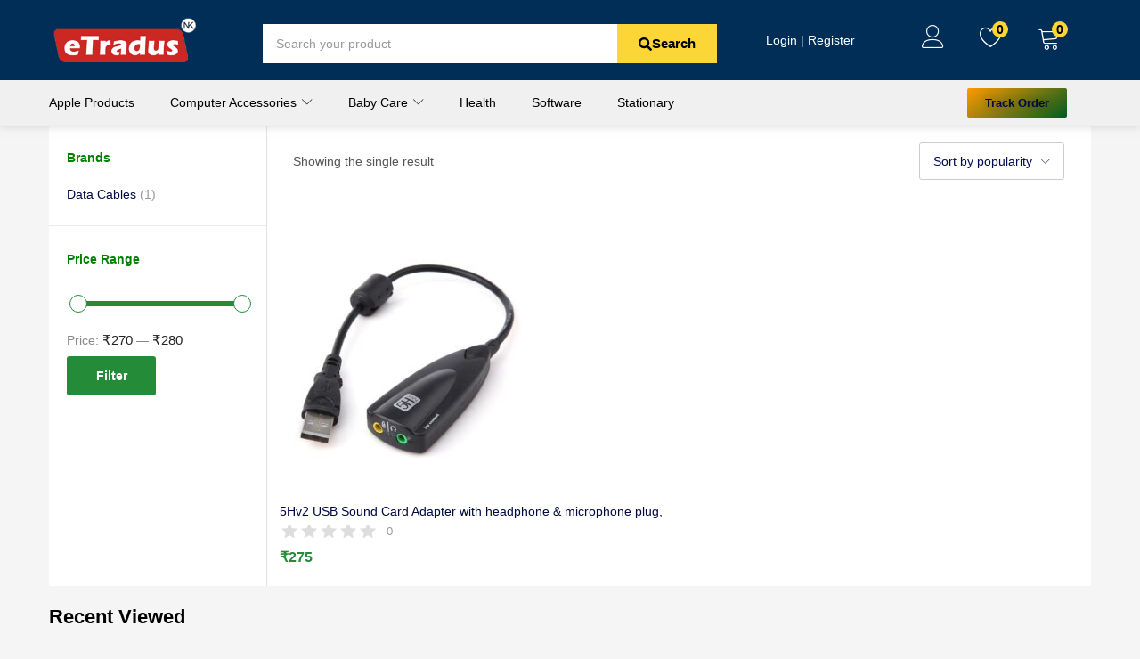

--- FILE ---
content_type: text/html; charset=UTF-8
request_url: https://etradus.in/product-tag/sound-card/
body_size: 52154
content:
<!DOCTYPE html>
<html lang="en-US">
<head>
	<meta charset="UTF-8" />
	<meta name="viewport" content="width=device-width, initial-scale=1" />
	
					<script>document.documentElement.className = document.documentElement.className + ' yes-js js_active js'</script>
			<meta name='robots' content='index, follow, max-image-preview:large, max-snippet:-1, max-video-preview:-1' />
	<style>img:is([sizes="auto" i], [sizes^="auto," i]) { contain-intrinsic-size: 3000px 1500px }</style>
	
<!-- Google Tag Manager for WordPress by gtm4wp.com -->
<script data-cfasync="false" data-pagespeed-no-defer>
	var gtm4wp_datalayer_name = "dataLayer";
	var dataLayer = dataLayer || [];
	const gtm4wp_use_sku_instead = 0;
	const gtm4wp_currency = 'INR';
	const gtm4wp_product_per_impression = 10;
	const gtm4wp_clear_ecommerce = false;
	const gtm4wp_datalayer_max_timeout = 2000;
</script>
<!-- End Google Tag Manager for WordPress by gtm4wp.com -->
	<!-- This site is optimized with the Yoast SEO plugin v26.7 - https://yoast.com/wordpress/plugins/seo/ -->
	<title>Sound Card Archives ~</title>
	<meta name="description" content="% ~ Apple Laptops, Apple Accessories, Antivirus Software, Computer &amp; Laptops, Computer Cable &amp; Convertor, CCTV Cameras, Hard Disk Drives, Pen Drives, Software %" />
	<link rel="canonical" href="https://etradus.in/product-tag/sound-card/" />
	<meta property="og:locale" content="en_US" />
	<meta property="og:type" content="article" />
	<meta property="og:title" content="Sound Card Archives ~" />
	<meta property="og:description" content="% ~ Apple Laptops, Apple Accessories, Antivirus Software, Computer &amp; Laptops, Computer Cable &amp; Convertor, CCTV Cameras, Hard Disk Drives, Pen Drives, Software %" />
	<meta property="og:url" content="https://etradus.in/product-tag/sound-card/" />
	<meta property="og:image" content="https://etradus.in/store-india/img-21/2021/03/etradus-logo.png" />
	<meta property="og:image:width" content="253" />
	<meta property="og:image:height" content="80" />
	<meta property="og:image:type" content="image/png" />
	<meta name="twitter:card" content="summary_large_image" />
	<meta name="twitter:site" content="@e_tradus" />
	<!-- / Yoast SEO plugin. -->


<link rel='stylesheet' href='https://etradus.in/mod-1218/kc/css/dist/block-library/style.min.css' type='text/css' media='all' />
<style id='classic-theme-styles-inline-css' type='text/css'>
/*! This file is auto-generated */
.wp-block-button__link{color:#fff;background-color:#32373c;border-radius:9999px;box-shadow:none;text-decoration:none;padding:calc(.667em + 2px) calc(1.333em + 2px);font-size:1.125em}.wp-block-file__button{background:#32373c;color:#fff;text-decoration:none}
</style>
<link rel='stylesheet' href='https://etradus.in/redifeb/assets/css/jquery.selectBox.css' type='text/css' media='all' />
<link rel='stylesheet' href='//etradus.in/oen-oem-72/mod-8-1/assets/css/prettyPhoto.css' type='text/css' media='all' />
<link rel='stylesheet' href='https://etradus.in/redifeb/assets/css/style.css' type='text/css' media='all' />
<style id='yith-wcwl-main-inline-css' type='text/css'>
 :root { --add-to-wishlist-icon-color: #000000; --added-to-wishlist-icon-color: #000000; --color-add-to-wishlist-background: #333333; --color-add-to-wishlist-text: #FFFFFF; --color-add-to-wishlist-border: #333333; --color-add-to-wishlist-background-hover: #333333; --color-add-to-wishlist-text-hover: #FFFFFF; --color-add-to-wishlist-border-hover: #333333; --rounded-corners-radius: 16px; --color-add-to-cart-background: #333333; --color-add-to-cart-text: #FFFFFF; --color-add-to-cart-border: #333333; --color-add-to-cart-background-hover: #4F4F4F; --color-add-to-cart-text-hover: #FFFFFF; --color-add-to-cart-border-hover: #4F4F4F; --add-to-cart-rounded-corners-radius: 16px; --color-button-style-1-background: #333333; --color-button-style-1-text: #FFFFFF; --color-button-style-1-border: #333333; --color-button-style-1-background-hover: #4F4F4F; --color-button-style-1-text-hover: #FFFFFF; --color-button-style-1-border-hover: #4F4F4F; --color-button-style-2-background: #333333; --color-button-style-2-text: #FFFFFF; --color-button-style-2-border: #333333; --color-button-style-2-background-hover: #4F4F4F; --color-button-style-2-text-hover: #FFFFFF; --color-button-style-2-border-hover: #4F4F4F; --color-wishlist-table-background: #FFFFFF; --color-wishlist-table-text: #6d6c6c; --color-wishlist-table-border: #FFFFFF; --color-headers-background: #F4F4F4; --color-share-button-color: #FFFFFF; --color-share-button-color-hover: #FFFFFF; --color-fb-button-background: #39599E; --color-fb-button-background-hover: #595A5A; --color-tw-button-background: #45AFE2; --color-tw-button-background-hover: #595A5A; --color-pr-button-background: #AB2E31; --color-pr-button-background-hover: #595A5A; --color-em-button-background: #FBB102; --color-em-button-background-hover: #595A5A; --color-wa-button-background: #00A901; --color-wa-button-background-hover: #595A5A; --feedback-duration: 3s } 
 :root { --add-to-wishlist-icon-color: #000000; --added-to-wishlist-icon-color: #000000; --color-add-to-wishlist-background: #333333; --color-add-to-wishlist-text: #FFFFFF; --color-add-to-wishlist-border: #333333; --color-add-to-wishlist-background-hover: #333333; --color-add-to-wishlist-text-hover: #FFFFFF; --color-add-to-wishlist-border-hover: #333333; --rounded-corners-radius: 16px; --color-add-to-cart-background: #333333; --color-add-to-cart-text: #FFFFFF; --color-add-to-cart-border: #333333; --color-add-to-cart-background-hover: #4F4F4F; --color-add-to-cart-text-hover: #FFFFFF; --color-add-to-cart-border-hover: #4F4F4F; --add-to-cart-rounded-corners-radius: 16px; --color-button-style-1-background: #333333; --color-button-style-1-text: #FFFFFF; --color-button-style-1-border: #333333; --color-button-style-1-background-hover: #4F4F4F; --color-button-style-1-text-hover: #FFFFFF; --color-button-style-1-border-hover: #4F4F4F; --color-button-style-2-background: #333333; --color-button-style-2-text: #FFFFFF; --color-button-style-2-border: #333333; --color-button-style-2-background-hover: #4F4F4F; --color-button-style-2-text-hover: #FFFFFF; --color-button-style-2-border-hover: #4F4F4F; --color-wishlist-table-background: #FFFFFF; --color-wishlist-table-text: #6d6c6c; --color-wishlist-table-border: #FFFFFF; --color-headers-background: #F4F4F4; --color-share-button-color: #FFFFFF; --color-share-button-color-hover: #FFFFFF; --color-fb-button-background: #39599E; --color-fb-button-background-hover: #595A5A; --color-tw-button-background: #45AFE2; --color-tw-button-background-hover: #595A5A; --color-pr-button-background: #AB2E31; --color-pr-button-background-hover: #595A5A; --color-em-button-background: #FBB102; --color-em-button-background-hover: #595A5A; --color-wa-button-background: #00A901; --color-wa-button-background-hover: #595A5A; --feedback-duration: 3s } 
</style>
<link rel='stylesheet' href='https://etradus.in/java1218-app/2021/customer-reviews-woocommerce/css/frontend.css' type='text/css' media='all' />
<link rel='stylesheet' href='https://etradus.in/java1218-app/2021/customer-reviews-woocommerce/css/badges.css' type='text/css' media='all' />
<style id='global-styles-inline-css' type='text/css'>
:root{--wp--preset--aspect-ratio--square: 1;--wp--preset--aspect-ratio--4-3: 4/3;--wp--preset--aspect-ratio--3-4: 3/4;--wp--preset--aspect-ratio--3-2: 3/2;--wp--preset--aspect-ratio--2-3: 2/3;--wp--preset--aspect-ratio--16-9: 16/9;--wp--preset--aspect-ratio--9-16: 9/16;--wp--preset--color--black: #000000;--wp--preset--color--cyan-bluish-gray: #abb8c3;--wp--preset--color--white: #ffffff;--wp--preset--color--pale-pink: #f78da7;--wp--preset--color--vivid-red: #cf2e2e;--wp--preset--color--luminous-vivid-orange: #ff6900;--wp--preset--color--luminous-vivid-amber: #fcb900;--wp--preset--color--light-green-cyan: #7bdcb5;--wp--preset--color--vivid-green-cyan: #00d084;--wp--preset--color--pale-cyan-blue: #8ed1fc;--wp--preset--color--vivid-cyan-blue: #0693e3;--wp--preset--color--vivid-purple: #9b51e0;--wp--preset--gradient--vivid-cyan-blue-to-vivid-purple: linear-gradient(135deg,rgba(6,147,227,1) 0%,rgb(155,81,224) 100%);--wp--preset--gradient--light-green-cyan-to-vivid-green-cyan: linear-gradient(135deg,rgb(122,220,180) 0%,rgb(0,208,130) 100%);--wp--preset--gradient--luminous-vivid-amber-to-luminous-vivid-orange: linear-gradient(135deg,rgba(252,185,0,1) 0%,rgba(255,105,0,1) 100%);--wp--preset--gradient--luminous-vivid-orange-to-vivid-red: linear-gradient(135deg,rgba(255,105,0,1) 0%,rgb(207,46,46) 100%);--wp--preset--gradient--very-light-gray-to-cyan-bluish-gray: linear-gradient(135deg,rgb(238,238,238) 0%,rgb(169,184,195) 100%);--wp--preset--gradient--cool-to-warm-spectrum: linear-gradient(135deg,rgb(74,234,220) 0%,rgb(151,120,209) 20%,rgb(207,42,186) 40%,rgb(238,44,130) 60%,rgb(251,105,98) 80%,rgb(254,248,76) 100%);--wp--preset--gradient--blush-light-purple: linear-gradient(135deg,rgb(255,206,236) 0%,rgb(152,150,240) 100%);--wp--preset--gradient--blush-bordeaux: linear-gradient(135deg,rgb(254,205,165) 0%,rgb(254,45,45) 50%,rgb(107,0,62) 100%);--wp--preset--gradient--luminous-dusk: linear-gradient(135deg,rgb(255,203,112) 0%,rgb(199,81,192) 50%,rgb(65,88,208) 100%);--wp--preset--gradient--pale-ocean: linear-gradient(135deg,rgb(255,245,203) 0%,rgb(182,227,212) 50%,rgb(51,167,181) 100%);--wp--preset--gradient--electric-grass: linear-gradient(135deg,rgb(202,248,128) 0%,rgb(113,206,126) 100%);--wp--preset--gradient--midnight: linear-gradient(135deg,rgb(2,3,129) 0%,rgb(40,116,252) 100%);--wp--preset--font-size--small: 13px;--wp--preset--font-size--medium: 20px;--wp--preset--font-size--large: 36px;--wp--preset--font-size--x-large: 42px;--wp--preset--spacing--20: 0.44rem;--wp--preset--spacing--30: 0.67rem;--wp--preset--spacing--40: 1rem;--wp--preset--spacing--50: 1.5rem;--wp--preset--spacing--60: 2.25rem;--wp--preset--spacing--70: 3.38rem;--wp--preset--spacing--80: 5.06rem;--wp--preset--shadow--natural: 6px 6px 9px rgba(0, 0, 0, 0.2);--wp--preset--shadow--deep: 12px 12px 50px rgba(0, 0, 0, 0.4);--wp--preset--shadow--sharp: 6px 6px 0px rgba(0, 0, 0, 0.2);--wp--preset--shadow--outlined: 6px 6px 0px -3px rgba(255, 255, 255, 1), 6px 6px rgba(0, 0, 0, 1);--wp--preset--shadow--crisp: 6px 6px 0px rgba(0, 0, 0, 1);}:where(.is-layout-flex){gap: 0.5em;}:where(.is-layout-grid){gap: 0.5em;}body .is-layout-flex{display: flex;}.is-layout-flex{flex-wrap: wrap;align-items: center;}.is-layout-flex > :is(*, div){margin: 0;}body .is-layout-grid{display: grid;}.is-layout-grid > :is(*, div){margin: 0;}:where(.wp-block-columns.is-layout-flex){gap: 2em;}:where(.wp-block-columns.is-layout-grid){gap: 2em;}:where(.wp-block-post-template.is-layout-flex){gap: 1.25em;}:where(.wp-block-post-template.is-layout-grid){gap: 1.25em;}.has-black-color{color: var(--wp--preset--color--black) !important;}.has-cyan-bluish-gray-color{color: var(--wp--preset--color--cyan-bluish-gray) !important;}.has-white-color{color: var(--wp--preset--color--white) !important;}.has-pale-pink-color{color: var(--wp--preset--color--pale-pink) !important;}.has-vivid-red-color{color: var(--wp--preset--color--vivid-red) !important;}.has-luminous-vivid-orange-color{color: var(--wp--preset--color--luminous-vivid-orange) !important;}.has-luminous-vivid-amber-color{color: var(--wp--preset--color--luminous-vivid-amber) !important;}.has-light-green-cyan-color{color: var(--wp--preset--color--light-green-cyan) !important;}.has-vivid-green-cyan-color{color: var(--wp--preset--color--vivid-green-cyan) !important;}.has-pale-cyan-blue-color{color: var(--wp--preset--color--pale-cyan-blue) !important;}.has-vivid-cyan-blue-color{color: var(--wp--preset--color--vivid-cyan-blue) !important;}.has-vivid-purple-color{color: var(--wp--preset--color--vivid-purple) !important;}.has-black-background-color{background-color: var(--wp--preset--color--black) !important;}.has-cyan-bluish-gray-background-color{background-color: var(--wp--preset--color--cyan-bluish-gray) !important;}.has-white-background-color{background-color: var(--wp--preset--color--white) !important;}.has-pale-pink-background-color{background-color: var(--wp--preset--color--pale-pink) !important;}.has-vivid-red-background-color{background-color: var(--wp--preset--color--vivid-red) !important;}.has-luminous-vivid-orange-background-color{background-color: var(--wp--preset--color--luminous-vivid-orange) !important;}.has-luminous-vivid-amber-background-color{background-color: var(--wp--preset--color--luminous-vivid-amber) !important;}.has-light-green-cyan-background-color{background-color: var(--wp--preset--color--light-green-cyan) !important;}.has-vivid-green-cyan-background-color{background-color: var(--wp--preset--color--vivid-green-cyan) !important;}.has-pale-cyan-blue-background-color{background-color: var(--wp--preset--color--pale-cyan-blue) !important;}.has-vivid-cyan-blue-background-color{background-color: var(--wp--preset--color--vivid-cyan-blue) !important;}.has-vivid-purple-background-color{background-color: var(--wp--preset--color--vivid-purple) !important;}.has-black-border-color{border-color: var(--wp--preset--color--black) !important;}.has-cyan-bluish-gray-border-color{border-color: var(--wp--preset--color--cyan-bluish-gray) !important;}.has-white-border-color{border-color: var(--wp--preset--color--white) !important;}.has-pale-pink-border-color{border-color: var(--wp--preset--color--pale-pink) !important;}.has-vivid-red-border-color{border-color: var(--wp--preset--color--vivid-red) !important;}.has-luminous-vivid-orange-border-color{border-color: var(--wp--preset--color--luminous-vivid-orange) !important;}.has-luminous-vivid-amber-border-color{border-color: var(--wp--preset--color--luminous-vivid-amber) !important;}.has-light-green-cyan-border-color{border-color: var(--wp--preset--color--light-green-cyan) !important;}.has-vivid-green-cyan-border-color{border-color: var(--wp--preset--color--vivid-green-cyan) !important;}.has-pale-cyan-blue-border-color{border-color: var(--wp--preset--color--pale-cyan-blue) !important;}.has-vivid-cyan-blue-border-color{border-color: var(--wp--preset--color--vivid-cyan-blue) !important;}.has-vivid-purple-border-color{border-color: var(--wp--preset--color--vivid-purple) !important;}.has-vivid-cyan-blue-to-vivid-purple-gradient-background{background: var(--wp--preset--gradient--vivid-cyan-blue-to-vivid-purple) !important;}.has-light-green-cyan-to-vivid-green-cyan-gradient-background{background: var(--wp--preset--gradient--light-green-cyan-to-vivid-green-cyan) !important;}.has-luminous-vivid-amber-to-luminous-vivid-orange-gradient-background{background: var(--wp--preset--gradient--luminous-vivid-amber-to-luminous-vivid-orange) !important;}.has-luminous-vivid-orange-to-vivid-red-gradient-background{background: var(--wp--preset--gradient--luminous-vivid-orange-to-vivid-red) !important;}.has-very-light-gray-to-cyan-bluish-gray-gradient-background{background: var(--wp--preset--gradient--very-light-gray-to-cyan-bluish-gray) !important;}.has-cool-to-warm-spectrum-gradient-background{background: var(--wp--preset--gradient--cool-to-warm-spectrum) !important;}.has-blush-light-purple-gradient-background{background: var(--wp--preset--gradient--blush-light-purple) !important;}.has-blush-bordeaux-gradient-background{background: var(--wp--preset--gradient--blush-bordeaux) !important;}.has-luminous-dusk-gradient-background{background: var(--wp--preset--gradient--luminous-dusk) !important;}.has-pale-ocean-gradient-background{background: var(--wp--preset--gradient--pale-ocean) !important;}.has-electric-grass-gradient-background{background: var(--wp--preset--gradient--electric-grass) !important;}.has-midnight-gradient-background{background: var(--wp--preset--gradient--midnight) !important;}.has-small-font-size{font-size: var(--wp--preset--font-size--small) !important;}.has-medium-font-size{font-size: var(--wp--preset--font-size--medium) !important;}.has-large-font-size{font-size: var(--wp--preset--font-size--large) !important;}.has-x-large-font-size{font-size: var(--wp--preset--font-size--x-large) !important;}
:where(.wp-block-post-template.is-layout-flex){gap: 1.25em;}:where(.wp-block-post-template.is-layout-grid){gap: 1.25em;}
:where(.wp-block-columns.is-layout-flex){gap: 2em;}:where(.wp-block-columns.is-layout-grid){gap: 2em;}
:root :where(.wp-block-pullquote){font-size: 1.5em;line-height: 1.6;}
</style>
<link rel='stylesheet' href='//etradus.in/fibuqed/public/css/sr7.css' type='text/css' media='all' />
<link rel='stylesheet' href='https://etradus.in/oen-oem-72/mod-8-1/assets/css/woocommerce-layout.css' type='text/css' media='all' />
<link rel='stylesheet' href='https://etradus.in/oen-oem-72/mod-8-1/assets/css/woocommerce-smallscreen.css' type='text/css' media='only screen and (max-width: 768px)' />
<link rel='stylesheet' href='https://etradus.in/oen-oem-72/mod-8-1/assets/css/woocommerce.css' type='text/css' media='all' />
<style id='woocommerce-inline-inline-css' type='text/css'>
.woocommerce form .form-row .required { visibility: visible; }
</style>
<link rel='stylesheet' href='https://etradus.in/bupatin/css/sms_alert_customer_validation_style.css' type='text/css' media='' />
<link rel='stylesheet' href='https://etradus.in/qequhim/css/icons-close.css' type='text/css' media='all' />
<link rel='stylesheet' href='https://etradus.in/qequhim/css/woo-notification.min.css' type='text/css' media='all' />
<style id='woo-notification-inline-css' type='text/css'>
#message-purchased #notify-close:before{color:#000000;}#message-purchased .message-purchase-main::before{
				background-image: url('https://etradus.in/qequhim/images/background/bg_grey.png');  
				 border-radius:6px;
			}#message-purchased .wn-notification-image-wrapper{padding:0;}#message-purchased .wn-notification-message-container{padding-left:15px;}#message-purchased .wn-notification-image{border-radius:0px;}
                #message-purchased .message-purchase-main{
                        background-color: #e4e1e1;                       
                        color:#000000 !important;
                        border-radius:6px ;
                }
                 #message-purchased a, #message-purchased p span{
                        color:#000000 !important;
                }
</style>
<link rel='stylesheet' href='https://etradus.in/qequhim/css/woo-notification-templates.css' type='text/css' media='all' />
<link rel='stylesheet' href='https://etradus.in/oen-oem-72/mod-8-1/assets/css/brands.css' type='text/css' media='all' />
<link rel='stylesheet' href='https://etradus.in/java1218-app/2021/woocommerce-google-adwords-conversion-tracking-tag/css/public/elementor-fix.css' type='text/css' media='all' />
<link rel='stylesheet' href='https://etradus.in/gorameg/assets/css/jquery.dataTables.css' type='text/css' media='all' />
<link rel='stylesheet' href='https://etradus.in/gorameg/assets/css/compare.css' type='text/css' media='all' />
<link rel='stylesheet' href='https://etradus.in/gorameg/assets/css/widget.css' type='text/css' media='all' />
<link rel='stylesheet' href='https://etradus.in/core/kananicomputers-18/css/bootstrap.css' type='text/css' media='all' />
<link rel='stylesheet' href='https://etradus.in/pipitos/assets/css/frontend.min.css' type='text/css' media='all' />
<style id='elementor-frontend-inline-css' type='text/css'>
.elementor-kit-664{--e-global-color-primary:#6EC1E4;--e-global-color-secondary:#54595F;--e-global-color-text:#7A7A7A;--e-global-color-accent:#61CE70;--e-global-typography-primary-font-family:"Arial";--e-global-typography-primary-font-weight:600;--e-global-typography-secondary-font-family:"Verdana";--e-global-typography-secondary-font-weight:400;--e-global-typography-text-font-family:"Arial";--e-global-typography-text-font-weight:400;--e-global-typography-accent-font-family:"Arial";--e-global-typography-accent-font-weight:500;--e-global-typography-b325289-font-family:"Arial";--e-global-typography-b325289-font-size:1px;--e-global-typography-b325289-font-weight:400;--e-global-typography-b325289-line-height:0.1em;--e-global-typography-b325289-letter-spacing:0.2px;color:#000D4F;}.elementor-kit-664 e-page-transition{background-color:#FFBC7D;}.elementor-kit-664 a{color:#000841;text-decoration:none;}.elementor-kit-664 h6{text-decoration:none;}.elementor-section.elementor-section-boxed > .elementor-container{max-width:1200px;}.e-con{--container-max-width:1200px;}.elementor-widget:not(:last-child){margin-block-end:0px;}.elementor-element{--widgets-spacing:0px 0px;--widgets-spacing-row:0px;--widgets-spacing-column:0px;}{}h1.entry-title{display:var(--page-title-display);}@media(max-width:1024px){.elementor-section.elementor-section-boxed > .elementor-container{max-width:1024px;}.e-con{--container-max-width:1024px;}}@media(max-width:767px){.elementor-section.elementor-section-boxed > .elementor-container{max-width:767px;}.e-con{--container-max-width:767px;}}
.elementor-2412 .elementor-element.elementor-element-968f629:not(.elementor-motion-effects-element-type-background), .elementor-2412 .elementor-element.elementor-element-968f629 > .elementor-motion-effects-container > .elementor-motion-effects-layer{background-color:#012E56;}.elementor-2412 .elementor-element.elementor-element-968f629{transition:background 0.3s, border 0.3s, border-radius 0.3s, box-shadow 0.3s;padding:18px 18px 18px 18px;}.elementor-2412 .elementor-element.elementor-element-968f629 > .elementor-background-overlay{transition:background 0.3s, border-radius 0.3s, opacity 0.3s;}.elementor-2412 .elementor-element.elementor-element-7e0a4db img{max-width:162px;}.elementor-2412 .elementor-element.elementor-element-b77c055 > .elementor-widget-container{margin:09px 0px 0px 0px;}.elementor-bc-flex-widget .elementor-2412 .elementor-element.elementor-element-0c1ad03.elementor-column .elementor-widget-wrap{align-items:center;}.elementor-2412 .elementor-element.elementor-element-0c1ad03.elementor-column.elementor-element[data-element_type="column"] > .elementor-widget-wrap.elementor-element-populated{align-content:center;align-items:center;}.elementor-2412 .elementor-element.elementor-element-0c1ad03.elementor-column > .elementor-widget-wrap{justify-content:center;}.elementor-2412 .elementor-element.elementor-element-48713d4 > .elementor-widget-container{margin:0px 0px 0px 0px;padding:5px 5px 5px 5px;}.elementor-2412 .elementor-element.elementor-element-48713d4 .tbay-login a i,
                    .elementor-2412 .elementor-element.elementor-element-48713d4 .tbay-login a svg{font-size:12px !important;}.elementor-2412 .elementor-element.elementor-element-48713d4 .tbay-login > a span{font-size:14px !important;}.elementor-2412 .elementor-element.elementor-element-48713d4 .text-account{color:#FFFFFF;}.elementor-2412 .elementor-element.elementor-element-48713d4 .tbay-login > a span.sub-title-account{font-size:12px !important;}.elementor-bc-flex-widget .elementor-2412 .elementor-element.elementor-element-e1b7f17.elementor-column .elementor-widget-wrap{align-items:center;}.elementor-2412 .elementor-element.elementor-element-e1b7f17.elementor-column.elementor-element[data-element_type="column"] > .elementor-widget-wrap.elementor-element-populated{align-content:center;align-items:center;}.elementor-2412 .elementor-element.elementor-element-e1b7f17.elementor-column > .elementor-widget-wrap{justify-content:center;}.elementor-2412 .elementor-element.elementor-element-450f52b .tbay-login a i,
                    .elementor-2412 .elementor-element.elementor-element-450f52b .tbay-login a svg{font-size:26px !important;}.elementor-2412 .elementor-element.elementor-element-450f52b .tbay-login a i{color:#FFFFFF;}.elementor-2412 .elementor-element.elementor-element-450f52b .tbay-login a svg{fill:#FFFFFF;}.elementor-2412 .elementor-element.elementor-element-d4aa33d .top-wishlist i,
                    .elementor-2412 .elementor-element.elementor-element-d4aa33d .top-wishlist svg{font-size:26px !important;}.elementor-2412 .elementor-element.elementor-element-d4aa33d .top-wishlist i{color:#FFFFFF;}.elementor-2412 .elementor-element.elementor-element-d4aa33d .top-wishlist svg{fill:#FFFFFF;}.elementor-2412 .elementor-element.elementor-element-d4aa33d .top-wishlist .count_wishlist{font-size:14px;font-weight:700;}.elementor-2412 .elementor-element.elementor-element-19327e9{z-index:2;}.elementor-2412 .elementor-element.elementor-element-19327e9 .cart-dropdown .cart-icon i,
                    .elementor-2412 .elementor-element.elementor-element-19327e9 .cart-dropdown .cart-icon svg{font-size:26px !important;}.elementor-2412 .elementor-element.elementor-element-19327e9 .cart-dropdown .cart-icon{color:#FFFFFF;}.elementor-2412 .elementor-element.elementor-element-19327e9 .cart-dropdown .cart-icon svg{fill:#FFFFFF;}.elementor-2412 .elementor-element.elementor-element-19327e9 .cart-icon span.mini-cart-items{font-size:14px;font-weight:700;}.elementor-2412 .elementor-element.elementor-element-d42a835:not(.elementor-motion-effects-element-type-background), .elementor-2412 .elementor-element.elementor-element-d42a835 > .elementor-motion-effects-container > .elementor-motion-effects-layer{background-color:#F0F0F0;}.elementor-2412 .elementor-element.elementor-element-d42a835{box-shadow:0px 0px 10px 0px rgba(163.125, 163.125, 163.125, 0.5);transition:background 0.3s, border 0.3s, border-radius 0.3s, box-shadow 0.3s;}.elementor-2412 .elementor-element.elementor-element-d42a835 > .elementor-background-overlay{transition:background 0.3s, border-radius 0.3s, opacity 0.3s;}.elementor-2412 .elementor-element.elementor-element-ae36e2e .elementor-nav-menu{justify-content:flex-start !important;}.elementor-2412 .elementor-element.elementor-element-ae36e2e{z-index:1;}.elementor-2412 .elementor-element.elementor-element-ae36e2e .tbay-nav-menu-ae36e2e >ul > li> a{text-decoration:none;}.elementor-2412 .elementor-element.elementor-element-ae36e2e .tbay-nav-menu-ae36e2e >ul > li> a:hover,  
                    .elementor-2412 .elementor-element.elementor-element-ae36e2e .tbay-nav-menu-ae36e2e >ul > li > a:focus, 
                    .elementor-2412 .elementor-element.elementor-element-ae36e2e .tbay-nav-menu-ae36e2e >ul > li.active > a,
                    .elementor-2412 .elementor-element.elementor-element-ae36e2e .tbay-nav-menu-ae36e2e >ul > li > a:hover .caret,
                    .elementor-2412 .elementor-element.elementor-element-ae36e2e .tbay-nav-menu-ae36e2e >ul > li > a:focus .caret,  
                    .elementor-2412 .elementor-element.elementor-element-ae36e2e .tbay-nav-menu-ae36e2e >ul > li.active > a .caret{color:#1C6D19 !important;}.elementor-2412 .elementor-element.elementor-element-ae36e2e .navbar-nav .dropdown-menu > li > a{text-decoration:none;}.elementor-2412 .elementor-element.elementor-element-ae36e2e .dropdown-menu > li > a, 
                    .elementor-2412 .elementor-element.elementor-element-ae36e2e .active-mega-menu .elementor-nav-menu > li > a, 
                    .elementor-2412 .elementor-element.elementor-element-ae36e2e .active-mega-menu .menu > li> a{color:#000000 !important;}.elementor-2412 .elementor-element.elementor-element-ae36e2e .dropdown-menu > li > a:hover,  
                    .elementor-2412 .elementor-element.elementor-element-ae36e2e .dropdown-menu .elementor-nav-menu > li > a:hover,
                    .elementor-2412 .elementor-element.elementor-element-ae36e2e .active-mega-menu .menu > li> a:hover,
                    .elementor-2412 .elementor-element.elementor-element-ae36e2e .active-mega-menu .elementor-nav-menu > li > a:hover{color:#1C6D19 !important;}.elementor-bc-flex-widget .elementor-2412 .elementor-element.elementor-element-9fae05d.elementor-column .elementor-widget-wrap{align-items:center;}.elementor-2412 .elementor-element.elementor-element-9fae05d.elementor-column.elementor-element[data-element_type="column"] > .elementor-widget-wrap.elementor-element-populated{align-content:center;align-items:center;}.elementor-2412 .elementor-element.elementor-element-9fae05d.elementor-column > .elementor-widget-wrap{justify-content:center;}.elementor-2412 .elementor-element.elementor-element-9fae05d > .elementor-widget-wrap > .elementor-widget:not(.elementor-widget__width-auto):not(.elementor-widget__width-initial):not(:last-child):not(.elementor-absolute){margin-bottom:1px;}.elementor-2412 .elementor-element.elementor-element-7d8b07f .elementor-button{background-color:transparent;font-weight:600;text-shadow:0px 0px 10px rgba(0,0,0,0.3);background-image:linear-gradient(145deg, #FF9900 0%, #005B20 100%);}.elementor-2412 .elementor-element.elementor-element-7d8b07f .elementor-button:hover, .elementor-2412 .elementor-element.elementor-element-7d8b07f .elementor-button:focus{background-color:#FD9800;}.elementor-2412 .elementor-element.elementor-element-7d8b07f{width:var( --container-widget-width, 93% );max-width:93%;--container-widget-width:93%;--container-widget-flex-grow:0;}@media(max-width:767px){.elementor-bc-flex-widget .elementor-2412 .elementor-element.elementor-element-331b326.elementor-column .elementor-widget-wrap{align-items:center;}.elementor-2412 .elementor-element.elementor-element-331b326.elementor-column.elementor-element[data-element_type="column"] > .elementor-widget-wrap.elementor-element-populated{align-content:center;align-items:center;}.elementor-2412 .elementor-element.elementor-element-331b326.elementor-column > .elementor-widget-wrap{justify-content:center;}.elementor-bc-flex-widget .elementor-2412 .elementor-element.elementor-element-ea50be1.elementor-column .elementor-widget-wrap{align-items:center;}.elementor-2412 .elementor-element.elementor-element-ea50be1.elementor-column.elementor-element[data-element_type="column"] > .elementor-widget-wrap.elementor-element-populated{align-content:center;align-items:center;}.elementor-2412 .elementor-element.elementor-element-ea50be1.elementor-column > .elementor-widget-wrap{justify-content:center;}.elementor-bc-flex-widget .elementor-2412 .elementor-element.elementor-element-10106c0.elementor-column .elementor-widget-wrap{align-items:center;}.elementor-2412 .elementor-element.elementor-element-10106c0.elementor-column.elementor-element[data-element_type="column"] > .elementor-widget-wrap.elementor-element-populated{align-content:center;align-items:center;}.elementor-2412 .elementor-element.elementor-element-10106c0.elementor-column > .elementor-widget-wrap{justify-content:center;}.elementor-2412 .elementor-element.elementor-element-ae36e2e .elementor-nav-menu{justify-content:center !important;}}@media(min-width:768px){.elementor-2412 .elementor-element.elementor-element-331b326{width:20%;}.elementor-2412 .elementor-element.elementor-element-ea50be1{width:45%;}.elementor-2412 .elementor-element.elementor-element-0c1ad03{width:15%;}.elementor-2412 .elementor-element.elementor-element-e1b7f17{width:18.81%;}.elementor-2412 .elementor-element.elementor-element-10106c0{width:101.851%;}.elementor-2412 .elementor-element.elementor-element-9fae05d{width:20%;}}
</style>
<link rel='stylesheet' href='https://etradus.in/core/kananicomputers-18/css/template.css' type='text/css' media='all' />
<link rel='stylesheet' href='https://etradus.in/pipitos/assets/lib/font-awesome/css/all.min.css' type='text/css' media='all' />
<link rel='stylesheet' href='https://etradus.in/pipitos/assets/lib/font-awesome/css/v4-shims.min.css' type='text/css' media='all' />
<link rel='stylesheet' href='https://etradus.in/core/kananicomputers-18/kc/layout.css' type='text/css' media='all' />
<style id='besa-style-inline-css' type='text/css'>
:root {--tb-theme-body: #f5f5f5;--tb-theme-color: #248c39;--tb-theme-color-hover: #228536;--tb-theme-color-hover-2: #207e33;--tb-theme-second-color: #fcd537;--tb-theme-second-color-hover: #efca34;--tb-theme-second-color-hover-2: #e2bf31;--tb-header-mobile-bg: #012e56;--tb-header-mobile-color: #fff;--tb-bg-buy-now: #ef8700;--tb-bg-buy-now-hover: #d77900;}:root {--tb-text-primary-font: Arial ,sans-serif;					}/* Theme Options Styles *//* Custom Color (skin) */@media (max-width: 1199px) {/* Limit logo image height for mobile according to mobile header height */.mobile-logo a img {max-width: 136px;}.mobile-logo a img {padding-top: 5px;padding-right: 5px;padding-bottom: 5px;padding-left: 5px;}}/* Custom CSS *//* hide Update Cart button in checkout page 3-1-22 */input[name='update_cart'] {display: none !important;}/* Rating Star */.woocommerce .products .star-rating, .woocommerce .product .star-rating, .wcmp-store-detail-list .star-rating, .woocommerce .star-rating {width: 110px !important;height: 15px !important;}.woocommerce .products .star-rating:before, .woocommerce .product .star-rating:before, .wcmp-store-detail-list .star-rating:before, .woocommerce .star-rating:before {font-size: 22px;}.woocommerce .products .star-rating span:before, .woocommerce .product .star-rating span:before, .wcmp-store-detail-list .star-rating span:before, .woocommerce .star-rating span:before {font-size: 22px;color:#fb860e;}/* Home page product showcase */.product-block.v1 {padding: 3px 3px 3px 3px;}/* Review Star Background setting */.rx_style_two_free_progress_bar .progress .progress-bar {height: 18px;}#reviews .progress-bar {line-height: 23px;}.rx-form-btn {background-color:#ededed;}/* review button color setting in Review page my account */.rx-review-form .rx-cancel-btn, .rx-review-form #rx-submit, .rx-review-form #rx-edit {background-color:#198318;color:white;}.woocommerce-account #main-content .woocommerce .woocommerce-MyAccount-content input, .woocommerce-account #main-content .woocommerce .woocommerce-MyAccount-content .select2-container--default .select2-selection--single .select2-selection__rendered {line-height: 0px;}.rx-cancel-btn {color: #000000 !important;background-color: #ddd !important;border: 1px solid #959595 !important;}/* My order Page Review Button */.reviewx-order-table .woocommerce-orders-table__cell p .rx_my_account_view_review, .reviewx-order-table .woocommerce-orders-table__cell p .rx_my_account_edit_review, .reviewx-order-table .woocommerce-orders-table__cell p .rx_my_account_submit_review {background: #f99500;}/*24-7-24*//* Categories Description Move to Bottom 18-10-21 */.archive-shop .term-description {margin: 25px;}/* Customer Dashboard my account customize 9-1-22 */.woocommerce .woocommerce-MyAccount-content {width: 94%;padding: 27px;display: block;}/* Product Variables 1 User 2 User 3 User etc... Options 27-01-22 */.wvs-css.tbay-variation-free .variable-items-wrapper .variable-item:not(.radio-variable-item).button-variable-item {border: 1px solid #f4ac4e;border-radius: 25px;padding: 20px;background: #fde2b0;}/* Homepage product vertical v2 setting */.product-block.vertical-v2 {padding: 5px 10px 5px 10px;}@media (min-width: 1024px) { /*  [ Add your custom css below ]rn- - - - - - - - - - - - - - - - - - - - */rnrn/* Categories Description Move to Bottom 18-10-21 */rn.archive-shop .term-description {rntmargin: 25px;rn}rnrn/* Customer Dashboard my account customize 9-1-22 */ rn.woocommerce .woocommerce-MyAccount-content {rn    width: 94%;rn    padding: 27px;rn    display: block;rntrn}rn/* Product Variables 1 User 2 User 3 User etc... Options 27-01-22 */rn.wvs-css.tbay-variation-free .variable-items-wrapper .variable-item:not(.radio-variable-item).button-variable-item {rn  border: 1px solid #f4ac4e;rn  border-radius: 25px;rn  padding: 20px;rn  background: #fde2b0;rn}rnrn/* Homepage product vertical v2 setting */rn.product-block.vertical-v2 {rn  padding: 5px 10px 5px 10px;rn}rn }
</style>
<link rel='stylesheet' href='https://etradus.in/pipitos/assets/lib/font-awesome/css/font-awesome.min.css' type='text/css' media='all' />
<style id='font-awesome-inline-css' type='text/css'>
[data-font="FontAwesome"]:before {font-family: 'FontAwesome' !important;content: attr(data-icon) !important;speak: none !important;font-weight: normal !important;font-variant: normal !important;text-transform: none !important;line-height: 1 !important;font-style: normal !important;-webkit-font-smoothing: antialiased !important;-moz-osx-font-smoothing: grayscale !important;}
</style>
<link rel='stylesheet' href='https://etradus.in/core/kananicomputers-18/css/font-tbay-custom.css' type='text/css' media='all' />
<link rel='stylesheet' href='https://etradus.in/core/kananicomputers-18/css/simple-line-icons.css' type='text/css' media='all' />
<link rel='stylesheet' href='https://etradus.in/core/kananicomputers-18/css/material-design-iconic-font.css' type='text/css' media='all' />
<link rel='stylesheet' href='https://etradus.in/core/kananicomputers-18/css/animate.css' type='text/css' media='all' />
<link rel='stylesheet' href='https://etradus.in/core/kananicomputers-18/css/jquery.treeview.css' type='text/css' media='all' />
<link rel='stylesheet' href='https://etradus.in/core/kananicomputers-18/css/magnific-popup.css' type='text/css' media='all' />
<script type="text/template" id="tmpl-variation-template">
	<div class="woocommerce-variation-description">{{{ data.variation.variation_description }}}</div>
	<div class="woocommerce-variation-price">{{{ data.variation.price_html }}}</div>
	<div class="woocommerce-variation-availability">{{{ data.variation.availability_html }}}</div>
</script>
<script type="text/template" id="tmpl-unavailable-variation-template">
	<p role="alert">Sorry, this product is unavailable. Please choose a different combination.</p>
</script>
<script type="text/javascript" src="https://etradus.in/mod-1218/kc/js/jquery/jquery.min.js" id="jquery-core-js"></script>
<script type="text/javascript" src="https://etradus.in/mod-1218/kc/js/jquery/jquery-migrate.min.js" id="jquery-migrate-js"></script>
<script type="text/javascript" src="//etradus.in/fibuqed/public/js/libs/tptools.js" id="tp-tools-js" async="async" data-wp-strategy="async"></script>
<script type="text/javascript" src="//etradus.in/fibuqed/public/js/sr7.js" id="sr7-js" async="async" data-wp-strategy="async"></script>
<script type="text/javascript" src="https://etradus.in/oen-oem-72/mod-8-1/assets/js/jquery-blockui/jquery.blockUI.min.js" id="jquery-blockui-js" defer="defer" data-wp-strategy="defer"></script>
<script type="text/javascript" id="wc-add-to-cart-js-extra">
/* <![CDATA[ */
var wc_add_to_cart_params = {"ajax_url":"\/nkinfotech-2021\/et-login-india-2021\/admin-ajax.php","wc_ajax_url":"\/?wc-ajax=%%endpoint%%","i18n_view_cart":"View cart","cart_url":"https:\/\/etradus.in\/cart\/","is_cart":"","cart_redirect_after_add":"yes"};
/* ]]> */
</script>
<script type="text/javascript" src="https://etradus.in/oen-oem-72/mod-8-1/assets/js/frontend/add-to-cart.min.js" id="wc-add-to-cart-js" defer="defer" data-wp-strategy="defer"></script>
<script type="text/javascript" src="https://etradus.in/oen-oem-72/mod-8-1/assets/js/js-cookie/js.cookie.min.js" id="js-cookie-js" defer="defer" data-wp-strategy="defer"></script>
<script type="text/javascript" id="woocommerce-js-extra">
/* <![CDATA[ */
var woocommerce_params = {"ajax_url":"\/nkinfotech-2021\/et-login-india-2021\/admin-ajax.php","wc_ajax_url":"\/?wc-ajax=%%endpoint%%","i18n_password_show":"Show password","i18n_password_hide":"Hide password"};
/* ]]> */
</script>
<script type="text/javascript" src="https://etradus.in/oen-oem-72/mod-8-1/assets/js/frontend/woocommerce.min.js" id="woocommerce-js" defer="defer" data-wp-strategy="defer"></script>
<script type="text/javascript" src="https://etradus.in/mod-1218/kc/js/dist/hooks.min.js" id="wp-hooks-js"></script>
<script type="text/javascript" id="wpm-js-extra">
/* <![CDATA[ */
var wpm = {"ajax_url":"https:\/\/etradus.in\/nkinfotech-2021\/et-login-india-2021\/admin-ajax.php","root":"https:\/\/etradus.in\/wp-json\/","nonce_wp_rest":"e3ef59b336","nonce_ajax":"a580402202"};
/* ]]> */
</script>
<script type="text/javascript" src="https://etradus.in/java1218-app/2021/woocommerce-google-adwords-conversion-tracking-tag/js/public/free/wpm-public.p1.min.js" id="wpm-js"></script>
<script type="text/javascript" src="https://etradus.in/pipitos/assets/lib/font-awesome/js/v4-shims.min.js" id="font-awesome-4-shim-js"></script>
<script type="text/javascript" src="https://etradus.in/mod-1218/kc/js/underscore.min.js" id="underscore-js"></script>
<script type="text/javascript" id="wp-util-js-extra">
/* <![CDATA[ */
var _wpUtilSettings = {"ajax":{"url":"\/nkinfotech-2021\/et-login-india-2021\/admin-ajax.php"}};
/* ]]> */
</script>
<script type="text/javascript" src="https://etradus.in/mod-1218/kc/js/wp-util.min.js" id="wp-util-js"></script>
<script type="text/javascript" id="wc-add-to-cart-variation-js-extra">
/* <![CDATA[ */
var wc_add_to_cart_variation_params = {"wc_ajax_url":"\/?wc-ajax=%%endpoint%%","i18n_no_matching_variations_text":"Sorry, no products matched your selection. Please choose a different combination.","i18n_make_a_selection_text":"Please select some product options before adding this product to your cart.","i18n_unavailable_text":"Sorry, this product is unavailable. Please choose a different combination.","i18n_reset_alert_text":"Your selection has been reset. Please select some product options before adding this product to your cart."};
/* ]]> */
</script>
<script type="text/javascript" src="https://etradus.in/oen-oem-72/mod-8-1/assets/js/frontend/add-to-cart-variation.min.js" id="wc-add-to-cart-variation-js" defer="defer" data-wp-strategy="defer"></script>
<script type="text/javascript" id="wc-single-product-js-extra">
/* <![CDATA[ */
var wc_single_product_params = {"i18n_required_rating_text":"Please select a rating","i18n_rating_options":["1 of 5 stars","2 of 5 stars","3 of 5 stars","4 of 5 stars","5 of 5 stars"],"i18n_product_gallery_trigger_text":"View full-screen image gallery","review_rating_required":"yes","flexslider":{"rtl":false,"animation":"slide","smoothHeight":true,"directionNav":false,"controlNav":"thumbnails","slideshow":false,"animationSpeed":500,"animationLoop":false,"allowOneSlide":false},"zoom_enabled":"","zoom_options":[],"photoswipe_enabled":"1","photoswipe_options":{"shareEl":false,"closeOnScroll":false,"history":false,"hideAnimationDuration":0,"showAnimationDuration":0},"flexslider_enabled":"1"};
/* ]]> */
</script>
<script type="text/javascript" src="https://etradus.in/oen-oem-72/mod-8-1/assets/js/frontend/single-product.min.js" id="wc-single-product-js" defer="defer" data-wp-strategy="defer"></script>

<!-- Google Tag Manager for WordPress by gtm4wp.com -->
<!-- GTM Container placement set to automatic -->
<script data-cfasync="false" data-pagespeed-no-defer>
	var dataLayer_content = {"pagePostType":"product","pagePostType2":"tax-product","pageCategory":[],"customerTotalOrders":0,"customerTotalOrderValue":0,"customerFirstName":"","customerLastName":"","customerBillingFirstName":"","customerBillingLastName":"","customerBillingCompany":"","customerBillingAddress1":"","customerBillingAddress2":"","customerBillingCity":"","customerBillingState":"","customerBillingPostcode":"","customerBillingCountry":"","customerBillingEmail":"","customerBillingEmailHash":"","customerBillingPhone":"","customerShippingFirstName":"","customerShippingLastName":"","customerShippingCompany":"","customerShippingAddress1":"","customerShippingAddress2":"","customerShippingCity":"","customerShippingState":"","customerShippingPostcode":"","customerShippingCountry":"","cartContent":{"totals":{"applied_coupons":[],"discount_total":0,"subtotal":0,"total":0},"items":[]}};
	dataLayer.push( dataLayer_content );
</script>
<script data-cfasync="false" data-pagespeed-no-defer>
(function(w,d,s,l,i){w[l]=w[l]||[];w[l].push({'gtm.start':
new Date().getTime(),event:'gtm.js'});var f=d.getElementsByTagName(s)[0],
j=d.createElement(s),dl=l!='dataLayer'?'&l='+l:'';j.async=true;j.src=
'//www.googletagmanager.com/gtm.js?id='+i+dl;f.parentNode.insertBefore(j,f);
})(window,document,'script','dataLayer','GTM-N64XTCTV');
</script>
<!-- End Google Tag Manager for WordPress by gtm4wp.com -->	<noscript><style>.woocommerce-product-gallery{ opacity: 1 !important; }</style></noscript>
	

<!-- START Pixel Manager for WooCommerce -->

		<script>

			window.wpmDataLayer = window.wpmDataLayer || {};
			window.wpmDataLayer = Object.assign(window.wpmDataLayer, {"cart":{},"cart_item_keys":{},"version":{"number":"1.54.1","pro":false,"eligible_for_updates":false,"distro":"fms","beta":false,"show":true},"pixels":{"google":{"linker":{"settings":null},"user_id":false,"ads":{"conversion_ids":{"AW-17721273182":"khYFCKWp08EbEN7WlIJC"},"dynamic_remarketing":{"status":true,"id_type":"post_id","send_events_with_parent_ids":true},"google_business_vertical":"retail","phone_conversion_number":"","phone_conversion_label":""},"tag_id":"AW-17721273182","tag_id_suppressed":[],"tag_gateway":{"measurement_path":""},"tcf_support":false,"consent_mode":{"is_active":true,"wait_for_update":500,"ads_data_redaction":false,"url_passthrough":true}}},"shop":{"list_name":"Product Tag | Sound Card","list_id":"product_tag.sound-card","page_type":"product_tag","currency":"INR","selectors":{"addToCart":[],"beginCheckout":[]},"order_duplication_prevention":true,"view_item_list_trigger":{"test_mode":false,"background_color":"green","opacity":0.5,"repeat":true,"timeout":1000,"threshold":0.8},"variations_output":true,"session_active":false},"page":{"id":2256,"title":"5Hv2 USB Sound Card Adapter with headphone &#038; microphone plug,","type":"product","categories":[],"parent":{"id":0,"title":"5Hv2 USB Sound Card Adapter with headphone &#038; microphone plug,","type":"product","categories":[]}},"general":{"user_logged_in":false,"scroll_tracking_thresholds":[],"page_id":2256,"exclude_domains":[],"server_2_server":{"active":false,"user_agent_exclude_patterns":[],"ip_exclude_list":[],"pageview_event_s2s":{"is_active":false,"pixels":[]}},"consent_management":{"explicit_consent":false},"lazy_load_pmw":false,"chunk_base_path":"https://etradus.in/java1218-app/2021/woocommerce-google-adwords-conversion-tracking-tag/js/public/free/","modules":{"load_deprecated_functions":true}}});

		</script>

		
<!-- END Pixel Manager for WooCommerce -->


<script type="application/ld+json" class="saswp-schema-markup-output">
[{"@context":"https:\/\/schema.org\/","@graph":[{"@context":"https:\/\/schema.org\/","@type":"SiteNavigationElement","@id":"https:\/\/etradus.in\/#apple-products","name":"Apple Products","url":"https:\/\/etradus.in\/product-category\/apple-products\/"},{"@context":"https:\/\/schema.org\/","@type":"SiteNavigationElement","@id":"https:\/\/etradus.in\/#computer-accessories","name":"Computer Accessories","url":"https:\/\/etradus.in\/product-category\/computer-accessories\/"},{"@context":"https:\/\/schema.org\/","@type":"SiteNavigationElement","@id":"https:\/\/etradus.in\/#software","name":"Software","url":"https:\/\/etradus.in\/product-category\/computer-software\/"},{"@context":"https:\/\/schema.org\/","@type":"SiteNavigationElement","@id":"https:\/\/etradus.in\/#stationary","name":"Stationary","url":"https:\/\/etradus.in\/product-category\/stationery-materials\/"},{"@context":"https:\/\/schema.org\/","@type":"SiteNavigationElement","@id":"https:\/\/etradus.in\/#baby-care","name":"Baby Care","url":"https:\/\/etradus.in\/product-category\/baby-care\/"},{"@context":"https:\/\/schema.org\/","@type":"SiteNavigationElement","@id":"https:\/\/etradus.in\/#health","name":"Health","url":"https:\/\/etradus.in\/product-category\/health-personal-care\/"}]},

{"@context":"https:\/\/schema.org\/","@type":"BreadcrumbList","@id":"https:\/\/etradus.in\/product-tag\/sound-card\/#breadcrumb","itemListElement":[{"@type":"ListItem","position":1,"item":{"@id":"https:\/\/etradus.in","name":"Kanani Computers"}},{"@type":"ListItem","position":2,"item":{"@id":"https:\/\/etradus.in\/shop\/","name":"Products"}},{"@type":"ListItem","position":3,"item":{"@id":"https:\/\/etradus.in\/product-tag\/sound-card\/","name":"Sound Card"}}]},

{"@context":"https:\/\/schema.org\/","@type":"Product","@id":"https:\/\/etradus.in\/product\/computer-accessories\/computer-cable\/5hv2-usb-sound-card\/#Product","url":"https:\/\/etradus.in\/product\/computer-accessories\/computer-cable\/5hv2-usb-sound-card\/","name":"5Hv2 USB Sound Card Adapter with headphone &amp; microphone plug,","sku":"5HV2SOU0CD","description":"5Hv2 USB Sound Card Spimd7.1 Channel Sound Adapter is a highly flexible audio interface which can be used either with Desktop or Notebook","offers":{"@type":"Offer","availability":"https:\/\/schema.org\/InStock","price":"275","priceCurrency":"INR","url":"https:\/\/etradus.in\/product\/computer-accessories\/computer-cable\/5hv2-usb-sound-card\/","priceValidUntil":"2024-10-20T11:42:35+00:00"},"mpn":"2256","aggregateRating":{"@type":"AggregateRating","ratingValue":"5","reviewCount":1},"review":[{"@type":"Review","author":{"@type":"Person","name":"nikunjkanani"},"datePublished":"2021-07-12T12:46:53+00:00","description":"5Hv2 USB Sound Card Spimd7.1 Channel Sound Adapter is a highly flexible audio interface which can be used either with Desktop or Notebook","reviewRating":{"@type":"Rating","bestRating":"5","ratingValue":"5","worstRating":"1"}}],"image":[{"@type":"ImageObject","@id":"https:\/\/etradus.in\/product\/computer-accessories\/computer-cable\/5hv2-usb-sound-card\/#primaryimage","url":"https:\/\/etradus.in\/store-india\/img-21\/2021\/07\/5hv2-usb-sound-card-1200x1200.jpg","width":"1200","height":"1200","caption":"5Hv2 USB Sound Card Adapter"},{"@type":"ImageObject","url":"https:\/\/etradus.in\/store-india\/img-21\/2021\/07\/5hv2-usb-sound-card-wired.jpg","width":569,"height":454,"caption":"5Hv2 USB Sound Card Heaphone Jack"},{"@type":"ImageObject","url":"https:\/\/etradus.in\/store-india\/img-21\/2021\/07\/5hv2-usb-sound-card-converter-963x1024.jpg","width":963,"height":1024,"caption":"5Hv2 USB Sound Card Primum Quality"},{"@type":"ImageObject","url":"https:\/\/etradus.in\/store-india\/img-21\/2021\/07\/5hv2-usb-sound-mic-headphone.jpg","width":1000,"height":973,"caption":"5Hv2 USB Sound Card Microphone Jack"},{"@type":"ImageObject","url":"https:\/\/etradus.in\/store-india\/img-21\/2021\/04\/facebookicon.jpg","width":32,"height":31,"caption":"Facebook ETradus-108399634681006"},{"@type":"ImageObject","url":"https:\/\/etradus.in\/store-india\/img-21\/2021\/04\/instagramicon1.jpg","width":32,"height":31,"caption":"Instagram eTradus"},{"@type":"ImageObject","url":"https:\/\/etradus.in\/store-india\/img-21\/2021\/04\/twittericon.jpg","width":32,"height":31,"caption":"Twitter e_Tradus"}]}]
</script>

			<style>
				.e-con.e-parent:nth-of-type(n+4):not(.e-lazyloaded):not(.e-no-lazyload),
				.e-con.e-parent:nth-of-type(n+4):not(.e-lazyloaded):not(.e-no-lazyload) * {
					background-image: none !important;
				}
				@media screen and (max-height: 1024px) {
					.e-con.e-parent:nth-of-type(n+3):not(.e-lazyloaded):not(.e-no-lazyload),
					.e-con.e-parent:nth-of-type(n+3):not(.e-lazyloaded):not(.e-no-lazyload) * {
						background-image: none !important;
					}
				}
				@media screen and (max-height: 640px) {
					.e-con.e-parent:nth-of-type(n+2):not(.e-lazyloaded):not(.e-no-lazyload),
					.e-con.e-parent:nth-of-type(n+2):not(.e-lazyloaded):not(.e-no-lazyload) * {
						background-image: none !important;
					}
				}
			</style>
			<link rel="preconnect" href="https://fonts.googleapis.com">
<link rel="preconnect" href="https://fonts.gstatic.com/" crossorigin>

<link rel="icon" href="https://etradus.in/store-india/img-21/2021/05/cropped-etradus-favicon9-32x32.png" sizes="32x32" />
<link rel="icon" href="https://etradus.in/store-india/img-21/2021/05/cropped-etradus-favicon9-192x192.png" sizes="192x192" />
<link rel="apple-touch-icon" href="https://etradus.in/store-india/img-21/2021/05/cropped-etradus-favicon9-180x180.png" />
<meta name="msapplication-TileImage" content="https://etradus.in/store-india/img-21/2021/05/cropped-etradus-favicon9-270x270.png" />
<script>
	window._tpt			??= {};
	window.SR7			??= {};
	_tpt.R				??= {};
	_tpt.R.fonts		??= {};
	_tpt.R.fonts.customFonts??= {};
	SR7.devMode			=  false;
	SR7.F 				??= {};
	SR7.G				??= {};
	SR7.LIB				??= {};
	SR7.E				??= {};
	SR7.E.gAddons		??= {};
	SR7.E.php 			??= {};
	SR7.E.nonce			= '0b4c4911f2';
	SR7.E.ajaxurl		= 'https://etradus.in/nkinfotech-2021/et-login-india-2021/admin-ajax.php';
	SR7.E.resturl		= 'https://etradus.in/wp-json/';
	SR7.E.slug_path		= 'revslider/revslider.php';
	SR7.E.slug			= 'revslider';
	SR7.E.plugin_url	= 'https://etradus.in/fibuqed/';
	SR7.E.wp_plugin_url = 'https://etradus.in/java1218-app/2021/';
	SR7.E.revision		= '6.7.38';
	SR7.E.fontBaseUrl	= '';
	SR7.G.breakPoints 	= [1240,1024,778,480];
	SR7.G.fSUVW 		= false;
	SR7.E.modules 		= ['module','page','slide','layer','draw','animate','srtools','canvas','defaults','carousel','navigation','media','modifiers','migration'];
	SR7.E.libs 			= ['WEBGL'];
	SR7.E.css 			= ['csslp','cssbtns','cssfilters','cssnav','cssmedia'];
	SR7.E.resources		= {};
	SR7.E.ytnc			= false;
	SR7.JSON			??= {};
/*! Slider Revolution 7.0 - Page Processor */
!function(){"use strict";window.SR7??={},window._tpt??={},SR7.version="Slider Revolution 6.7.16",_tpt.getMobileZoom=()=>_tpt.is_mobile?document.documentElement.clientWidth/window.innerWidth:1,_tpt.getWinDim=function(t){_tpt.screenHeightWithUrlBar??=window.innerHeight;let e=SR7.F?.modal?.visible&&SR7.M[SR7.F.module.getIdByAlias(SR7.F.modal.requested)];_tpt.scrollBar=window.innerWidth!==document.documentElement.clientWidth||e&&window.innerWidth!==e.c.module.clientWidth,_tpt.winW=_tpt.getMobileZoom()*window.innerWidth-(_tpt.scrollBar||"prepare"==t?_tpt.scrollBarW??_tpt.mesureScrollBar():0),_tpt.winH=_tpt.getMobileZoom()*window.innerHeight,_tpt.winWAll=document.documentElement.clientWidth},_tpt.getResponsiveLevel=function(t,e){return SR7.G.fSUVW?_tpt.closestGE(t,window.innerWidth):_tpt.closestGE(t,_tpt.winWAll)},_tpt.mesureScrollBar=function(){let t=document.createElement("div");return t.className="RSscrollbar-measure",t.style.width="100px",t.style.height="100px",t.style.overflow="scroll",t.style.position="absolute",t.style.top="-9999px",document.body.appendChild(t),_tpt.scrollBarW=t.offsetWidth-t.clientWidth,document.body.removeChild(t),_tpt.scrollBarW},_tpt.loadCSS=async function(t,e,s){return s?_tpt.R.fonts.required[e].status=1:(_tpt.R[e]??={},_tpt.R[e].status=1),new Promise(((i,n)=>{if(_tpt.isStylesheetLoaded(t))s?_tpt.R.fonts.required[e].status=2:_tpt.R[e].status=2,i();else{const o=document.createElement("link");o.rel="stylesheet";let l="text",r="css";o["type"]=l+"/"+r,o.href=t,o.onload=()=>{s?_tpt.R.fonts.required[e].status=2:_tpt.R[e].status=2,i()},o.onerror=()=>{s?_tpt.R.fonts.required[e].status=3:_tpt.R[e].status=3,n(new Error(`Failed to load CSS: ${t}`))},document.head.appendChild(o)}}))},_tpt.addContainer=function(t){const{tag:e="div",id:s,class:i,datas:n,textContent:o,iHTML:l}=t,r=document.createElement(e);if(s&&""!==s&&(r.id=s),i&&""!==i&&(r.className=i),n)for(const[t,e]of Object.entries(n))"style"==t?r.style.cssText=e:r.setAttribute(`data-${t}`,e);return o&&(r.textContent=o),l&&(r.innerHTML=l),r},_tpt.collector=function(){return{fragment:new DocumentFragment,add(t){var e=_tpt.addContainer(t);return this.fragment.appendChild(e),e},append(t){t.appendChild(this.fragment)}}},_tpt.isStylesheetLoaded=function(t){let e=t.split("?")[0];return Array.from(document.querySelectorAll('link[rel="stylesheet"], link[rel="preload"]')).some((t=>t.href.split("?")[0]===e))},_tpt.preloader={requests:new Map,preloaderTemplates:new Map,show:function(t,e){if(!e||!t)return;const{type:s,color:i}=e;if(s<0||"off"==s)return;const n=`preloader_${s}`;let o=this.preloaderTemplates.get(n);o||(o=this.build(s,i),this.preloaderTemplates.set(n,o)),this.requests.has(t)||this.requests.set(t,{count:0});const l=this.requests.get(t);clearTimeout(l.timer),l.count++,1===l.count&&(l.timer=setTimeout((()=>{l.preloaderClone=o.cloneNode(!0),l.anim&&l.anim.kill(),void 0!==_tpt.gsap?l.anim=_tpt.gsap.fromTo(l.preloaderClone,1,{opacity:0},{opacity:1}):l.preloaderClone.classList.add("sr7-fade-in"),t.appendChild(l.preloaderClone)}),150))},hide:function(t){if(!this.requests.has(t))return;const e=this.requests.get(t);e.count--,e.count<0&&(e.count=0),e.anim&&e.anim.kill(),0===e.count&&(clearTimeout(e.timer),e.preloaderClone&&(e.preloaderClone.classList.remove("sr7-fade-in"),e.anim=_tpt.gsap.to(e.preloaderClone,.3,{opacity:0,onComplete:function(){e.preloaderClone.remove()}})))},state:function(t){if(!this.requests.has(t))return!1;return this.requests.get(t).count>0},build:(t,e="#ffffff",s="")=>{if(t<0||"off"===t)return null;const i=parseInt(t);if(t="prlt"+i,isNaN(i))return null;if(_tpt.loadCSS(SR7.E.plugin_url+"public/css/preloaders/t"+i+".css","preloader_"+t),isNaN(i)||i<6){const n=`background-color:${e}`,o=1===i||2==i?n:"",l=3===i||4==i?n:"",r=_tpt.collector();["dot1","dot2","bounce1","bounce2","bounce3"].forEach((t=>r.add({tag:"div",class:t,datas:{style:l}})));const d=_tpt.addContainer({tag:"sr7-prl",class:`${t} ${s}`,datas:{style:o}});return r.append(d),d}{let n={};if(7===i){let t;e.startsWith("#")?(t=e.replace("#",""),t=`rgba(${parseInt(t.substring(0,2),16)}, ${parseInt(t.substring(2,4),16)}, ${parseInt(t.substring(4,6),16)}, `):e.startsWith("rgb")&&(t=e.slice(e.indexOf("(")+1,e.lastIndexOf(")")).split(",").map((t=>t.trim())),t=`rgba(${t[0]}, ${t[1]}, ${t[2]}, `),t&&(n.style=`border-top-color: ${t}0.65); border-bottom-color: ${t}0.15); border-left-color: ${t}0.65); border-right-color: ${t}0.15)`)}else 12===i&&(n.style=`background:${e}`);const o=[10,0,4,2,5,9,0,4,4,2][i-6],l=_tpt.collector(),r=l.add({tag:"div",class:"sr7-prl-inner",datas:n});Array.from({length:o}).forEach((()=>r.appendChild(l.add({tag:"span",datas:{style:`background:${e}`}}))));const d=_tpt.addContainer({tag:"sr7-prl",class:`${t} ${s}`});return l.append(d),d}}},SR7.preLoader={show:(t,e)=>{"off"!==(SR7.M[t]?.settings?.pLoader?.type??"off")&&_tpt.preloader.show(e||SR7.M[t].c.module,SR7.M[t]?.settings?.pLoader??{color:"#fff",type:10})},hide:(t,e)=>{"off"!==(SR7.M[t]?.settings?.pLoader?.type??"off")&&_tpt.preloader.hide(e||SR7.M[t].c.module)},state:(t,e)=>_tpt.preloader.state(e||SR7.M[t].c.module)},_tpt.prepareModuleHeight=function(t){window.SR7.M??={},window.SR7.M[t.id]??={},"ignore"==t.googleFont&&(SR7.E.ignoreGoogleFont=!0);let e=window.SR7.M[t.id];if(null==_tpt.scrollBarW&&_tpt.mesureScrollBar(),e.c??={},e.states??={},e.settings??={},e.settings.size??={},t.fixed&&(e.settings.fixed=!0),e.c.module=document.querySelector("sr7-module#"+t.id),e.c.adjuster=e.c.module.getElementsByTagName("sr7-adjuster")[0],e.c.content=e.c.module.getElementsByTagName("sr7-content")[0],"carousel"==t.type&&(e.c.carousel=e.c.content.getElementsByTagName("sr7-carousel")[0]),null==e.c.module||null==e.c.module)return;t.plType&&t.plColor&&(e.settings.pLoader={type:t.plType,color:t.plColor}),void 0===t.plType||"off"===t.plType||SR7.preLoader.state(t.id)&&SR7.preLoader.state(t.id,e.c.module)||SR7.preLoader.show(t.id,e.c.module),_tpt.winW||_tpt.getWinDim("prepare"),_tpt.getWinDim();let s=""+e.c.module.dataset?.modal;"modal"==s||"true"==s||"undefined"!==s&&"false"!==s||(e.settings.size.fullWidth=t.size.fullWidth,e.LEV??=_tpt.getResponsiveLevel(window.SR7.G.breakPoints,t.id),t.vpt=_tpt.fillArray(t.vpt,5),e.settings.vPort=t.vpt[e.LEV],void 0!==t.el&&"720"==t.el[4]&&t.gh[4]!==t.el[4]&&"960"==t.el[3]&&t.gh[3]!==t.el[3]&&"768"==t.el[2]&&t.gh[2]!==t.el[2]&&delete t.el,e.settings.size.height=null==t.el||null==t.el[e.LEV]||0==t.el[e.LEV]||"auto"==t.el[e.LEV]?_tpt.fillArray(t.gh,5,-1):_tpt.fillArray(t.el,5,-1),e.settings.size.width=_tpt.fillArray(t.gw,5,-1),e.settings.size.minHeight=_tpt.fillArray(t.mh??[0],5,-1),e.cacheSize={fullWidth:e.settings.size?.fullWidth,fullHeight:e.settings.size?.fullHeight},void 0!==t.off&&(t.off?.t&&(e.settings.size.m??={})&&(e.settings.size.m.t=t.off.t),t.off?.b&&(e.settings.size.m??={})&&(e.settings.size.m.b=t.off.b),t.off?.l&&(e.settings.size.p??={})&&(e.settings.size.p.l=t.off.l),t.off?.r&&(e.settings.size.p??={})&&(e.settings.size.p.r=t.off.r),e.offsetPrepared=!0),_tpt.updatePMHeight(t.id,t,!0))},_tpt.updatePMHeight=(t,e,s)=>{let i=SR7.M[t];var n=i.settings.size.fullWidth?_tpt.winW:i.c.module.parentNode.offsetWidth;n=0===n||isNaN(n)?_tpt.winW:n;let o=i.settings.size.width[i.LEV]||i.settings.size.width[i.LEV++]||i.settings.size.width[i.LEV--]||n,l=i.settings.size.height[i.LEV]||i.settings.size.height[i.LEV++]||i.settings.size.height[i.LEV--]||0,r=i.settings.size.minHeight[i.LEV]||i.settings.size.minHeight[i.LEV++]||i.settings.size.minHeight[i.LEV--]||0;if(l="auto"==l?0:l,l=parseInt(l),"carousel"!==e.type&&(n-=parseInt(e.onw??0)||0),i.MP=!i.settings.size.fullWidth&&n<o||_tpt.winW<o?Math.min(1,n/o):1,e.size.fullScreen||e.size.fullHeight){let t=parseInt(e.fho)||0,s=(""+e.fho).indexOf("%")>-1;e.newh=_tpt.winH-(s?_tpt.winH*t/100:t)}else e.newh=i.MP*Math.max(l,r);if(e.newh+=(parseInt(e.onh??0)||0)+(parseInt(e.carousel?.pt)||0)+(parseInt(e.carousel?.pb)||0),void 0!==e.slideduration&&(e.newh=Math.max(e.newh,parseInt(e.slideduration)/3)),e.shdw&&_tpt.buildShadow(e.id,e),i.c.adjuster.style.height=e.newh+"px",i.c.module.style.height=e.newh+"px",i.c.content.style.height=e.newh+"px",i.states.heightPrepared=!0,i.dims??={},i.dims.moduleRect=i.c.module.getBoundingClientRect(),i.c.content.style.left="-"+i.dims.moduleRect.left+"px",!i.settings.size.fullWidth)return s&&requestAnimationFrame((()=>{n!==i.c.module.parentNode.offsetWidth&&_tpt.updatePMHeight(e.id,e)})),void _tpt.bgStyle(e.id,e,window.innerWidth==_tpt.winW,!0);_tpt.bgStyle(e.id,e,window.innerWidth==_tpt.winW,!0),requestAnimationFrame((function(){s&&requestAnimationFrame((()=>{n!==i.c.module.parentNode.offsetWidth&&_tpt.updatePMHeight(e.id,e)}))})),i.earlyResizerFunction||(i.earlyResizerFunction=function(){requestAnimationFrame((function(){_tpt.getWinDim(),_tpt.moduleDefaults(e.id,e),_tpt.updateSlideBg(t,!0)}))},window.addEventListener("resize",i.earlyResizerFunction))},_tpt.buildShadow=function(t,e){let s=SR7.M[t];null==s.c.shadow&&(s.c.shadow=document.createElement("sr7-module-shadow"),s.c.shadow.classList.add("sr7-shdw-"+e.shdw),s.c.content.appendChild(s.c.shadow))},_tpt.bgStyle=async(t,e,s,i,n)=>{const o=SR7.M[t];if((e=e??o.settings).fixed&&!o.c.module.classList.contains("sr7-top-fixed")&&(o.c.module.classList.add("sr7-top-fixed"),o.c.module.style.position="fixed",o.c.module.style.width="100%",o.c.module.style.top="0px",o.c.module.style.left="0px",o.c.module.style.pointerEvents="none",o.c.module.style.zIndex=5e3,o.c.content.style.pointerEvents="none"),null==o.c.bgcanvas){let t=document.createElement("sr7-module-bg"),l=!1;if("string"==typeof e?.bg?.color&&e?.bg?.color.includes("{"))if(_tpt.gradient&&_tpt.gsap)e.bg.color=_tpt.gradient.convert(e.bg.color);else try{let t=JSON.parse(e.bg.color);(t?.orig||t?.string)&&(e.bg.color=JSON.parse(e.bg.color))}catch(t){return}let r="string"==typeof e?.bg?.color?e?.bg?.color||"transparent":e?.bg?.color?.string??e?.bg?.color?.orig??e?.bg?.color?.color??"transparent";if(t.style["background"+(String(r).includes("grad")?"":"Color")]=r,("transparent"!==r||n)&&(l=!0),o.offsetPrepared&&(t.style.visibility="hidden"),e?.bg?.image?.src&&(t.style.backgroundImage=`url(${e?.bg?.image.src})`,t.style.backgroundSize=""==(e.bg.image?.size??"")?"cover":e.bg.image.size,t.style.backgroundPosition=e.bg.image.position,t.style.backgroundRepeat=""==e.bg.image.repeat||null==e.bg.image.repeat?"no-repeat":e.bg.image.repeat,l=!0),!l)return;o.c.bgcanvas=t,e.size.fullWidth?t.style.width=_tpt.winW-(s&&_tpt.winH<document.body.offsetHeight?_tpt.scrollBarW:0)+"px":i&&(t.style.width=o.c.module.offsetWidth+"px"),e.sbt?.use?o.c.content.appendChild(o.c.bgcanvas):o.c.module.appendChild(o.c.bgcanvas)}o.c.bgcanvas.style.height=void 0!==e.newh?e.newh+"px":("carousel"==e.type?o.dims.module.h:o.dims.content.h)+"px",o.c.bgcanvas.style.left=!s&&e.sbt?.use||o.c.bgcanvas.closest("SR7-CONTENT")?"0px":"-"+(o?.dims?.moduleRect?.left??0)+"px"},_tpt.updateSlideBg=function(t,e){const s=SR7.M[t];let i=s.settings;s?.c?.bgcanvas&&(i.size.fullWidth?s.c.bgcanvas.style.width=_tpt.winW-(e&&_tpt.winH<document.body.offsetHeight?_tpt.scrollBarW:0)+"px":preparing&&(s.c.bgcanvas.style.width=s.c.module.offsetWidth+"px"))},_tpt.moduleDefaults=(t,e)=>{let s=SR7.M[t];null!=s&&null!=s.c&&null!=s.c.module&&(s.dims??={},s.dims.moduleRect=s.c.module.getBoundingClientRect(),s.c.content.style.left="-"+s.dims.moduleRect.left+"px",s.c.content.style.width=_tpt.winW-_tpt.scrollBarW+"px","carousel"==e.type&&(s.c.module.style.overflow="visible"),_tpt.bgStyle(t,e,window.innerWidth==_tpt.winW))},_tpt.getOffset=t=>{var e=t.getBoundingClientRect(),s=window.pageXOffset||document.documentElement.scrollLeft,i=window.pageYOffset||document.documentElement.scrollTop;return{top:e.top+i,left:e.left+s}},_tpt.fillArray=function(t,e){let s,i;t=Array.isArray(t)?t:[t];let n=Array(e),o=t.length;for(i=0;i<t.length;i++)n[i+(e-o)]=t[i],null==s&&"#"!==t[i]&&(s=t[i]);for(let t=0;t<e;t++)void 0!==n[t]&&"#"!=n[t]||(n[t]=s),s=n[t];return n},_tpt.closestGE=function(t,e){let s=Number.MAX_VALUE,i=-1;for(let n=0;n<t.length;n++)t[n]-1>=e&&t[n]-1-e<s&&(s=t[n]-1-e,i=n);return++i}}();</script>
		<style type="text/css" id="wp-custom-css">
				/* custom eTradus */
	/* Categories Description Move to Bottom 18-10-21 */
	.archive-shop .term-description {
		margin: 25px;
	}

/* Customer Dashboard my account customize 9-1-22 */ 
.woocommerce .woocommerce-MyAccount-content {
		width: 94%;
		padding: 27px;
		display: block;

}
/* Product Variables 1 User 2 User 3 User etc... Options 27-01-22 */
.wvs-css.tbay-variation-free .variable-items-wrapper .variable-item:not(.radio-variable-item).button-variable-item {
	  border: 1px solid #f4ac4e;
	  border-radius: 25px;
	  padding: 20px;
	  background: #fde2b0;
}

/* Homepage product vertical v2 setting */
.product-block.vertical-v2 {
	  padding: 5px 10px 5px 10px;
}
/* Short Description Bullet Point Setting */
.woocommerce-product-details__short-description li {
	display: list-item;
    vertical-align: middle;
    list-style: disc !important;
    margin-left: 20px;
	color:#000D4F;
}

/* Short Description Bullet Point Setting */
.woocommerce-product-details__short-description li:before {
    position: absolute;
    content: "";
    speak: none;
    font-style: normal;
    font-weight: normal;
    font-family: "tb-icon";
}
/* heading size change */
h1, .h1{
	font-size :1.4rem;
	font-weight:bold;
	color:#d37700;
}
h2, .h2{
	font-size :1.3rem;
	font-weight:200;
	color:green;
}
/* Hide sidebar in rightside inshoppage*/
#sidebar-top-archive
{
	display:none;
}

/* Product page availability setting */ 
.woocommerce div.product p.stock {
    margin: 10px 0 10px;
}

/* in product page - social share */

.besa-social-links a {
    font-size: 15px;
    width: 28px;
    height: 28px;
    line-height: 28px;
    border-radius: 5px;
}

/* variable product price hide */
.singular-shop .single_variation_wrap .single_variation .woocommerce-variation-price {display:none; }

/*home page product slider space setting 71024 */
.product-block .product-top {
	min-height:1px;
}
.heading-tbay-title {
padding-bottom:18px;
}

.recent-viewed-products {
	margin-top:20px;
}

#sidebar-shop + .archive-shop {
    padding: 0 0 2px;
}

@media (max-width: 767px) {
    body:not(.tbay-homepage-demo) #main-container {
        padding-top: 20px;
        padding-bottom: 20px;
    }
}

body:not(.tbay-homepage-demo) #main-container {
    padding-bottom: 20px;
}

.woocommerce-products-header {
    padding: 10px 10px 10px;
}

.woocommerce div.product .top-main-content, body div.product .top-main-content {
    position: relative;
    padding-bottom: 10px;
    margin-bottom: 10px;
}

.singular-shop #shop-now {
    margin-top: 5px;
    padding-top: 20px;
    border-top: 1px solid #e5e5e5;
}

.singular-shop > .product .single-main-content {
    padding-bottom: 10px;
    margin-bottom: 10px;
}

@media (max-width: 767px) {
    .product-block.v1 {
        padding: 10px 14px !important;
        max-width: 100%;
    }
}

@media (max-width: 767px) {
    .product-block.v1 .product-top {
        display: block;
        min-height: 2px;
        margin-bottom: 10px;
    }
}

@media (max-width: 767px) {
    .product-block.v1 .block-inner {
        max-width: 100%;
			
    }
}
.woocommerce div.product div.images img {
    display: block;
    width: auto;
    max-height: 350px;
    box-shadow: none;
		margin: auto;
}

@media (max-width: 991px) {
    .singular-shop div.product .product_title {
        border-top: 1px solid #e0e0e0;
        margin-top: 16px;
        padding-top: 15px;
        font-size: 18px;
        line-height: 20px;
        margin-bottom: 5px;
    }
}

@media (max-width: 991px) {
    .single-main-content .top-main-content {
        padding-bottom: 15px !important;
        margin-bottom: 15px !important;
    }
}

/* 16-12-24 add to wishlist overlap*/
.yith-wcwl-add-to-wishlist.wishlist-fragment.on-first-load {
    display: none;
}
/* 19-12-24 */
a {
	text-decoration:none !important;
}
.cr-review-form-wrap .cr-onsite-ratings .cr-review-form-rating-label {
    font-size: 14px;
    color: #000000;
}
.cr-qna-block div.cr-qna-search-block button.cr-qna-ask-button {
	background: #b51818;
}
.cr-all-reviews-shortcode .cr-review-form-wrap .cr-review-form-buttons .cr-review-form-submit, .cr-ajax-reviews-review-form .cr-review-form-wrap .cr-review-form-buttons .cr-review-form-submit, .cr-reviews-grid .cr-review-form-wrap .cr-review-form-buttons .cr-review-form-submit {
	background: #b51818;
}

/* 14-07-2025 - inp box */
.woocommerce form .form-row .input-text, .woocommerce form .form-row select {
	height:45px;
}
			</style>
		</head>
<body class="archive tax-product_tag term-sound-card term-1196 wp-custom-logo wp-theme-besa theme-besa woocommerce woocommerce-page woocommerce-no-js tbay-body-loader tbay-always-display-logo  tbay-body-mobile-product-two elementor-default elementor-kit-664 ajax_cart_right mobile-hidden-footer header-mobile-center">

<!-- GTM Container placement set to automatic -->
<!-- Google Tag Manager (noscript) -->
				<noscript><iframe src="https://www.googletagmanager.com/ns.html?id=GTM-N64XTCTV" height="0" width="0" style="display:none;visibility:hidden" aria-hidden="true"></iframe></noscript>
<!-- End Google Tag Manager (noscript) -->					<div class="tbay-page-loader">
					    <div class="tbay-loader tbay-loader-three">
					    	<span></span>
					    	<span></span>
					    	<span></span>
					    	<span></span>
					    	<span></span>
					    </div>
					</div>
	    			<div id="wrapper-container" class="wrapper-container">
 
	  
<div id="tbay-mobile-smartmenu" data-enablebottom="true" data-enablesocial="true" data-socialjsons="[{'icon':'fa fa-facebook','url':'https:\/\/www.facebook.com\/etradus.in'},{'icon':'fa fa-twitter','url':'https:\/\/twitter.com\/e_tradus'},{'icon':'fa fa-instagram','url':'https:\/\/www.instagram.com\/etradus\/'},{'icon':'fa fa-whatsapp','url':'https:\/\/api.whatsapp.com\/send?phone=9727161561'}]" data-enabletabs="1" data-tabone="Menu" data-taboneicon="fa fa-bars" data-tabsecond="Company" data-tabsecondicon="icons icon-grid" data-enableeffects="0" data-counters="" data-title="Categories" class="tbay-mmenu d-xl-none"> 

    
    <div class="tbay-offcanvas-body">

        <nav id="tbay-mobile-menu-navbar" class="menu navbar navbar-offcanvas navbar-static">
            <div id="main-mobile-menu-mmenu" class="menu-main-menu-container"><ul id="main-mobile-menu-mmenu-wrapper" class="menu" data-id="main-menu"><li id="menu-item-9891" class="menu-item menu-item-type-taxonomy menu-item-object-product_cat"><a class="elementor-item" href="https://etradus.in/product-category/apple-products/">Apple Products</a></li>
<li id="menu-item-3254" class="menu-item menu-item-type-taxonomy menu-item-object-product_cat menu-item-has-children"><a class="elementor-item" href="https://etradus.in/product-category/computer-accessories/">Computer Accessories</a>
<ul class="sub-menu">
	<li id="menu-item-3259" class="menu-item menu-item-type-taxonomy menu-item-object-product_cat"><a class="elementor-item" href="https://etradus.in/product-category/computer-accessories/computer-cable/">Computer Cable &amp; Converter</a></li>
	<li id="menu-item-3261" class="menu-item menu-item-type-taxonomy menu-item-object-product_cat"><a class="elementor-item" href="https://etradus.in/product-category/computer-accessories/printer-ink-price/">Color Printer Ink</a></li>
	<li id="menu-item-3257" class="menu-item menu-item-type-taxonomy menu-item-object-product_cat"><a class="elementor-item" href="https://etradus.in/product-category/computer-accessories/keyboard-and-mouse/">Keyboard &amp; Mouse</a></li>
	<li id="menu-item-3268" class="menu-item menu-item-type-taxonomy menu-item-object-product_cat"><a class="elementor-item" href="https://etradus.in/product-category/computer-accessories/usb-flash-drive/">Pen Drives</a></li>
	<li id="menu-item-6145" class="menu-item menu-item-type-taxonomy menu-item-object-product_cat"><a class="elementor-item" href="https://etradus.in/product-category/computer-accessories/computer-smps-price/">Power Supply (SMPS)</a></li>
	<li id="menu-item-3266" class="menu-item menu-item-type-taxonomy menu-item-object-product_cat"><a class="elementor-item" href="https://etradus.in/product-category/computer-accessories/harddisk-price/">Hard Disk Drives</a></li>
	<li id="menu-item-3272" class="menu-item menu-item-type-taxonomy menu-item-object-product_cat"><a class="elementor-item" href="https://etradus.in/product-category/computer-accessories/router-price/">Router</a></li>
	<li id="menu-item-6182" class="menu-item menu-item-type-taxonomy menu-item-object-product_cat"><a class="elementor-item" href="https://etradus.in/product-category/computer-accessories/bluetooth-speaker-price/">Speaker</a></li>
	<li id="menu-item-3920" class="menu-item menu-item-type-taxonomy menu-item-object-product_cat"><a class="elementor-item" href="https://etradus.in/product-category/computer-accessories/printer-cartridge/">Printer Cartridge</a></li>
</ul>
</li>
<li id="menu-item-6348" class="menu-item menu-item-type-taxonomy menu-item-object-product_cat menu-item-has-children"><a class="elementor-item" href="https://etradus.in/product-category/baby-care/">Baby Care</a>
<ul class="sub-menu">
	<li id="menu-item-6349" class="menu-item menu-item-type-taxonomy menu-item-object-product_cat"><a class="elementor-item" href="https://etradus.in/product-category/baby-care/snacks-for-kids/">Baby Food</a></li>
	<li id="menu-item-6350" class="menu-item menu-item-type-taxonomy menu-item-object-product_cat"><a class="elementor-item" href="https://etradus.in/product-category/baby-care/infant-milk-powder/">Baby Milk Formula</a></li>
	<li id="menu-item-6381" class="menu-item menu-item-type-taxonomy menu-item-object-product_cat menu-item-has-children"><a class="elementor-item" href="https://etradus.in/product-category/brands/">Brands</a>
	<ul class="sub-menu">
		<li id="menu-item-6382" class="menu-item menu-item-type-taxonomy menu-item-object-product_cat"><a class="elementor-item" href="https://etradus.in/product-category/brands/aptamil-milk-powder/">Aptamil</a></li>
		<li id="menu-item-6383" class="menu-item menu-item-type-taxonomy menu-item-object-product_cat"><a class="elementor-item" href="https://etradus.in/product-category/brands/cow-and-gate/">Cow &amp; Gate</a></li>
		<li id="menu-item-9193" class="menu-item menu-item-type-taxonomy menu-item-object-product_cat"><a class="elementor-item" href="https://etradus.in/product-category/brands/enfamil-baby-formula/">Enfamil</a></li>
		<li id="menu-item-6384" class="menu-item menu-item-type-taxonomy menu-item-object-product_cat"><a class="elementor-item" href="https://etradus.in/product-category/brands/hipp-organic/">HiPP Organic</a></li>
		<li id="menu-item-6386" class="menu-item menu-item-type-taxonomy menu-item-object-product_cat"><a class="elementor-item" href="https://etradus.in/product-category/brands/kendamil-formula/">Kendamil</a></li>
		<li id="menu-item-6387" class="menu-item menu-item-type-taxonomy menu-item-object-product_cat"><a class="elementor-item" href="https://etradus.in/product-category/brands/nannycare/">Nannycare</a></li>
		<li id="menu-item-6385" class="menu-item menu-item-type-taxonomy menu-item-object-product_cat"><a class="elementor-item" href="https://etradus.in/product-category/brands/sma-pro-formula/">SMA</a></li>
	</ul>
</li>
</ul>
</li>
<li id="menu-item-5644" class="menu-item menu-item-type-taxonomy menu-item-object-product_cat"><a class="elementor-item" href="https://etradus.in/product-category/health-personal-care/">Health</a></li>
<li id="menu-item-3256" class="menu-item menu-item-type-taxonomy menu-item-object-product_cat"><a title="Quick Heal, Eset, Net Protector Antivirus Software Activation Key" class="elementor-item" href="https://etradus.in/product-category/computer-software/">Software</a></li>
<li id="menu-item-5421" class="menu-item menu-item-type-taxonomy menu-item-object-product_cat"><a class="elementor-item" href="https://etradus.in/product-category/stationery-materials/">Stationary</a></li>
</ul></div><div id="mobile-menu-second-mmenu" class="menu-company-container"><ul id="main-mobile-second-mmenu-wrapper" class="menu" data-id="company"><li id="menu-item-3241" class="menu-item menu-item-type-post_type menu-item-object-page"><a class="elementor-item" href="https://etradus.in/about-etradus-online-store/">About</a></li>
<li id="menu-item-3240" class="menu-item menu-item-type-post_type menu-item-object-page"><a class="elementor-item" href="https://etradus.in/safe-secure-shopping/">Safe &#038; Secure Shopping</a></li>
<li id="menu-item-3239" class="menu-item menu-item-type-post_type menu-item-object-page"><a class="elementor-item" href="https://etradus.in/return-policy/">Return Policy</a></li>
<li id="menu-item-3237" class="menu-item menu-item-type-post_type menu-item-object-page"><a class="elementor-item" href="https://etradus.in/free-shipping/">Shipping</a></li>
<li id="menu-item-3243" class="menu-item menu-item-type-post_type menu-item-object-page"><a class="elementor-item" href="https://etradus.in/terms-conditions/">Terms &#038; Conditions</a></li>
<li id="menu-item-3279" class="menu-item menu-item-type-post_type menu-item-object-page"><a class="elementor-item" href="https://etradus.in/track-your-order/">Track Order</a></li>
<li id="menu-item-3242" class="menu-item menu-item-type-post_type menu-item-object-page menu-item-privacy-policy"><a class="elementor-item" href="https://etradus.in/privacy-policy/">Privacy Policy</a></li>
<li id="menu-item-3238" class="menu-item menu-item-type-post_type menu-item-object-page"><a class="elementor-item" href="https://etradus.in/faq/">FAQ</a></li>
<li id="menu-item-3236" class="menu-item menu-item-type-post_type menu-item-object-page"><a class="elementor-item" href="https://etradus.in/contact-us/">Contact Us</a></li>
</ul></div>        </nav>


    </div>
</div><div class="topbar-device-mobile d-xl-none clearfix ">

	<div class="active-mobile"><a href="javascript:void(0);" class="btn btn-sm mmenu-open"><i class="tb-icon tb-icon-menu"></i></a><a href="#page" class="btn btn-sm"><i class="tb-icon tb-icon-cross"></i></a></div><div class="mobile-logo"><a href="https://etradus.in/"><img class="logo-mobile-img" src="https://etradus.in/store-india/img-21/2021/03/cropped-etradus-logo-1.png" width="244" height="80" alt=""></a></div>		<div class="top-right-mobile">
						<div class="search-device">
				<a id="search-icon" class="search-icon" href="javascript:;"><i class="tb-icon tb-icon-magnifier"></i></a>
				
	
		<div class="tbay-search-form tbay-search-mobile">
		    <form action="https://etradus.in/" method="get" data-parents=".topbar-device-mobile" class="searchform besa-ajax-search" data-appendto=".search-results-Klntv" data-thumbnail="1" data-price="1" data-minChars="2" data-post-type="product" data-count="5">
			<div class="form-group">
				<div class="input-group">
					
					<input data-style="right" type="text" placeholder="Search your product" name="s" required oninvalid="this.setCustomValidity('Enter at least 2 characters')" oninput="setCustomValidity('')" class="tbay-search form-control input-sm"/>

					<span class="button-search-cancel">
						<i class="tb-icon tb-icon-cross"></i>
					</span>
					<div class="search-results-wrapper"> 	 
						<div class="besa-search-results search-results-Klntv" data-ajaxsearch="1" data-price="1"></div>
					</div>
					<input type="hidden" name="post_type" value="product" class="post_type" />
				</div>
				
			</div>
		</form>

	</div>
			</div>

				</div>
	</div>
<div id="custom-login-wrapper" class="modal fade woocommerce-account" role="dialog">

    <div class="modal-dialog">

        <!-- Modal content-->
        <div class="modal-content">
            <button type="button" class="btn-close" data-dismiss="modal"><i class="tb-icon tb-icon-cross2"></i></button>
            <div class="modal-body">

                <div class="woocommerce"><div class="woocommerce-notices-wrapper"></div>
<div class="u-columns row justify-content-center" id="customer_login">
	<div class="log-form">
		<ul class="nav nav-tabs" role="tablist">
		    <li role="presentation"><a href="#login" aria-controls="login" role="tab" class="active" data-toggle="tab">Login</a></li>

		    			    <li role="presentation"><a href="#register" aria-controls="register" role="tab" data-toggle="tab">Register</a></li>
				  	</ul>
		<div class="tab-content">
	    	<div role="tabpanel" class="tab-pane active" id="login">

				<form id="login" class="woocommerce-form woocommerce-form-login login" method="post" novalidate>

					
					<span class="sub-title">Enter your username and password to login.</span>

					<p class="woocommerce-form-row woocommerce-form-row--wide form-row form-row-wide">
						<input type="text" class="woocommerce-Input woocommerce-Input--text input-text" name="username" id="username" placeholder="Username or email" autocomplete="username" value="" required aria-required="true" />					</p>
					<p class="woocommerce-form-row woocommerce-form-row--wide form-row form-row-wide">
						<input class="woocommerce-Input woocommerce-Input--text input-text" type="password" name="password" id="password" placeholder="Password" autocomplete="current-password" required aria-required="true" />
					</p>
										
					<p class="form-row last">
						<input type="hidden" id="woocommerce-login-nonce" name="woocommerce-login-nonce" value="592f18a06d" /><input type="hidden" name="_wp_http_referer" value="/product-tag/sound-card/" />						<label class="woocommerce-form__label woocommerce-form__label-for-checkbox inline">
							<input class="woocommerce-form__input woocommerce-form__input-checkbox" name="rememberme" type="checkbox" id="rememberme" value="forever" /> <span>Remember me</span>
						</label>
						<button type="submit" class="woocommerce-Button button" name="login" value="Login">Login</button>
					</p>
					<p class="woocommerce-LostPassword lost_password">
						<a href="https://etradus.in/my-account/lost-password/">Lost password?</a>
					</p>
					            <div class="signdesc">Don't have an account? <a href="#" onclick="return false;" class="signupbutton">Signup</a></div>
            				</form>
			</div>

					<div role="tabpanel" class="tab-pane" id="register">

				<form id="register" method="post" class="woocommerce-form woocommerce-form-register register">

					<span class="sub-title">Enter your email and password to register.</span>
					
					
					
					<p class="woocommerce-form-row woocommerce-form-row--wide form-row form-row-wide">
						<input type="email" class="woocommerce-Input woocommerce-Input--text input-text" name="email" id="reg_email" placeholder="Email address" autocomplete="email" value="" required aria-required="true" />					</p>

					
						<p class="woocommerce-form-row woocommerce-form-row--wide form-row form-row-wide">
							<input type="password" class="woocommerce-Input woocommerce-Input--text input-text" name="password" id="reg_password" placeholder="Password" autocomplete="new-password" required aria-required="true" />
						</p>

	      			
								    <p class="form-row form-row-wide form-password-repeat">
		      <input type="password" class="input-text" placeholder="Confirm Password" name="password2" id="reg_password2" value="" />
		    </p>
		    <wc-order-attribution-inputs></wc-order-attribution-inputs><div class="woocommerce-privacy-policy-text"><p>Your personal data will be used to support your experience throughout this website, to manage access to your account, and for other purposes described in our <a href="https://etradus.in/privacy-policy/" class="woocommerce-privacy-policy-link" target="_blank">privacy policy</a>.</p>
</div>
					<p class="woocommerce-form-row form-row last">
						<input type="hidden" id="woocommerce-register-nonce" name="woocommerce-register-nonce" value="9be35ef811" /><input type="hidden" name="_wp_http_referer" value="/product-tag/sound-card/" />						<button type="submit" class="woocommerce-Button button" name="register" value="Register">Register</button>
					</p>
					
											        <div class="backtoLoginContainer"><a href="#" onclick="return false;" class="backtoLogin">Back to login</a></div>
        									</form>
			</div>
				</div>
	</div>
</div>

</div>        
            </div>
        </div>
    </div>
</div>


<div class="footer-device-mobile d-xl-none clearfix">

    <div class="device-home  "><a href="https://etradus.in/" ><i class="tb-icon tb-icon-home3"></i><span>Home</span></a></div><div class="device-wishlist"><a class="text-skin wishlist-icon" href="https://etradus.in/wishlist/" ><i class="tb-icon tb-icon-heart"></i><span class="count count_wishlist">0</span><span>Wishlist</span></a></div>							<div class="device-mini_cart top-cart tbay-element-mini-cart">
						<div class="tbay-dropdown-cart sidebar-right">
	<div class="dropdown-content">
		<div class="widget-header-cart">
			<h3 class="widget-title heading-title">Shopping cart</h3>
			<a href="javascript:;" class="offcanvas-close"><i class="tb-icon tb-icon-cross"></i></a>
		</div>
		<div class="widget_shopping_cart_content">
	    	<div class="woocommerce-mini-cart__empty-message">No products in the cart.</div>
		</div>
	</div>
	<div class="cart-close-sidebar"></div>
</div>						<div class="tbay-topcart">
							<div id="cart-JfXlQ" class="cart-dropdown dropdown">
								<a class="dropdown-toggle mini-cart v2" data-offcanvas="offcanvas-right" data-toggle="dropdown" aria-expanded="true" role="button" aria-haspopup="true" data-delay="0" href="#">
									<i class="tb-icon tb-icon-cart"></i>
										<span class="mini-cart-items"> 
										0										</span>
									<span>Cart</span>
								</a>   
								<div class="dropdown-menu"></div>    
							</div>
						</div> 
					</div>
				
        

		<div class="device-account "><a class="popup-login" href="javascript:void(0);"  title="Login"><i class="tb-icon tb-icon-user"></i><span>Account</span></a></div>
</div>
	
<header id="tbay-header" class="tbay_header-template site-header">

		

		<style>.elementor-2412 .elementor-element.elementor-element-968f629:not(.elementor-motion-effects-element-type-background), .elementor-2412 .elementor-element.elementor-element-968f629 > .elementor-motion-effects-container > .elementor-motion-effects-layer{background-color:#012E56;}.elementor-2412 .elementor-element.elementor-element-968f629{transition:background 0.3s, border 0.3s, border-radius 0.3s, box-shadow 0.3s;padding:18px 18px 18px 18px;}.elementor-2412 .elementor-element.elementor-element-968f629 > .elementor-background-overlay{transition:background 0.3s, border-radius 0.3s, opacity 0.3s;}.elementor-2412 .elementor-element.elementor-element-7e0a4db img{max-width:162px;}.elementor-2412 .elementor-element.elementor-element-b77c055 > .elementor-widget-container{margin:09px 0px 0px 0px;}.elementor-bc-flex-widget .elementor-2412 .elementor-element.elementor-element-0c1ad03.elementor-column .elementor-widget-wrap{align-items:center;}.elementor-2412 .elementor-element.elementor-element-0c1ad03.elementor-column.elementor-element[data-element_type="column"] > .elementor-widget-wrap.elementor-element-populated{align-content:center;align-items:center;}.elementor-2412 .elementor-element.elementor-element-0c1ad03.elementor-column > .elementor-widget-wrap{justify-content:center;}.elementor-2412 .elementor-element.elementor-element-48713d4 > .elementor-widget-container{margin:0px 0px 0px 0px;padding:5px 5px 5px 5px;}.elementor-2412 .elementor-element.elementor-element-48713d4 .tbay-login a i,
                    .elementor-2412 .elementor-element.elementor-element-48713d4 .tbay-login a svg{font-size:12px !important;}.elementor-2412 .elementor-element.elementor-element-48713d4 .tbay-login > a span{font-size:14px !important;}.elementor-2412 .elementor-element.elementor-element-48713d4 .text-account{color:#FFFFFF;}.elementor-2412 .elementor-element.elementor-element-48713d4 .tbay-login > a span.sub-title-account{font-size:12px !important;}.elementor-bc-flex-widget .elementor-2412 .elementor-element.elementor-element-e1b7f17.elementor-column .elementor-widget-wrap{align-items:center;}.elementor-2412 .elementor-element.elementor-element-e1b7f17.elementor-column.elementor-element[data-element_type="column"] > .elementor-widget-wrap.elementor-element-populated{align-content:center;align-items:center;}.elementor-2412 .elementor-element.elementor-element-e1b7f17.elementor-column > .elementor-widget-wrap{justify-content:center;}.elementor-2412 .elementor-element.elementor-element-450f52b .tbay-login a i,
                    .elementor-2412 .elementor-element.elementor-element-450f52b .tbay-login a svg{font-size:26px !important;}.elementor-2412 .elementor-element.elementor-element-450f52b .tbay-login a i{color:#FFFFFF;}.elementor-2412 .elementor-element.elementor-element-450f52b .tbay-login a svg{fill:#FFFFFF;}.elementor-2412 .elementor-element.elementor-element-d4aa33d .top-wishlist i,
                    .elementor-2412 .elementor-element.elementor-element-d4aa33d .top-wishlist svg{font-size:26px !important;}.elementor-2412 .elementor-element.elementor-element-d4aa33d .top-wishlist i{color:#FFFFFF;}.elementor-2412 .elementor-element.elementor-element-d4aa33d .top-wishlist svg{fill:#FFFFFF;}.elementor-2412 .elementor-element.elementor-element-d4aa33d .top-wishlist .count_wishlist{font-size:14px;font-weight:700;}.elementor-2412 .elementor-element.elementor-element-19327e9{z-index:2;}.elementor-2412 .elementor-element.elementor-element-19327e9 .cart-dropdown .cart-icon i,
                    .elementor-2412 .elementor-element.elementor-element-19327e9 .cart-dropdown .cart-icon svg{font-size:26px !important;}.elementor-2412 .elementor-element.elementor-element-19327e9 .cart-dropdown .cart-icon{color:#FFFFFF;}.elementor-2412 .elementor-element.elementor-element-19327e9 .cart-dropdown .cart-icon svg{fill:#FFFFFF;}.elementor-2412 .elementor-element.elementor-element-19327e9 .cart-icon span.mini-cart-items{font-size:14px;font-weight:700;}.elementor-2412 .elementor-element.elementor-element-d42a835:not(.elementor-motion-effects-element-type-background), .elementor-2412 .elementor-element.elementor-element-d42a835 > .elementor-motion-effects-container > .elementor-motion-effects-layer{background-color:#F0F0F0;}.elementor-2412 .elementor-element.elementor-element-d42a835{box-shadow:0px 0px 10px 0px rgba(163.125, 163.125, 163.125, 0.5);transition:background 0.3s, border 0.3s, border-radius 0.3s, box-shadow 0.3s;}.elementor-2412 .elementor-element.elementor-element-d42a835 > .elementor-background-overlay{transition:background 0.3s, border-radius 0.3s, opacity 0.3s;}.elementor-2412 .elementor-element.elementor-element-ae36e2e .elementor-nav-menu{justify-content:flex-start !important;}.elementor-2412 .elementor-element.elementor-element-ae36e2e{z-index:1;}.elementor-2412 .elementor-element.elementor-element-ae36e2e .tbay-nav-menu-ae36e2e >ul > li> a{text-decoration:none;}.elementor-2412 .elementor-element.elementor-element-ae36e2e .tbay-nav-menu-ae36e2e >ul > li> a:hover,  
                    .elementor-2412 .elementor-element.elementor-element-ae36e2e .tbay-nav-menu-ae36e2e >ul > li > a:focus, 
                    .elementor-2412 .elementor-element.elementor-element-ae36e2e .tbay-nav-menu-ae36e2e >ul > li.active > a,
                    .elementor-2412 .elementor-element.elementor-element-ae36e2e .tbay-nav-menu-ae36e2e >ul > li > a:hover .caret,
                    .elementor-2412 .elementor-element.elementor-element-ae36e2e .tbay-nav-menu-ae36e2e >ul > li > a:focus .caret,  
                    .elementor-2412 .elementor-element.elementor-element-ae36e2e .tbay-nav-menu-ae36e2e >ul > li.active > a .caret{color:#1C6D19 !important;}.elementor-2412 .elementor-element.elementor-element-ae36e2e .navbar-nav .dropdown-menu > li > a{text-decoration:none;}.elementor-2412 .elementor-element.elementor-element-ae36e2e .dropdown-menu > li > a, 
                    .elementor-2412 .elementor-element.elementor-element-ae36e2e .active-mega-menu .elementor-nav-menu > li > a, 
                    .elementor-2412 .elementor-element.elementor-element-ae36e2e .active-mega-menu .menu > li> a{color:#000000 !important;}.elementor-2412 .elementor-element.elementor-element-ae36e2e .dropdown-menu > li > a:hover,  
                    .elementor-2412 .elementor-element.elementor-element-ae36e2e .dropdown-menu .elementor-nav-menu > li > a:hover,
                    .elementor-2412 .elementor-element.elementor-element-ae36e2e .active-mega-menu .menu > li> a:hover,
                    .elementor-2412 .elementor-element.elementor-element-ae36e2e .active-mega-menu .elementor-nav-menu > li > a:hover{color:#1C6D19 !important;}.elementor-bc-flex-widget .elementor-2412 .elementor-element.elementor-element-9fae05d.elementor-column .elementor-widget-wrap{align-items:center;}.elementor-2412 .elementor-element.elementor-element-9fae05d.elementor-column.elementor-element[data-element_type="column"] > .elementor-widget-wrap.elementor-element-populated{align-content:center;align-items:center;}.elementor-2412 .elementor-element.elementor-element-9fae05d.elementor-column > .elementor-widget-wrap{justify-content:center;}.elementor-2412 .elementor-element.elementor-element-9fae05d > .elementor-widget-wrap > .elementor-widget:not(.elementor-widget__width-auto):not(.elementor-widget__width-initial):not(:last-child):not(.elementor-absolute){margin-bottom:1px;}.elementor-2412 .elementor-element.elementor-element-7d8b07f .elementor-button{background-color:transparent;font-weight:600;text-shadow:0px 0px 10px rgba(0,0,0,0.3);background-image:linear-gradient(145deg, #FF9900 0%, #005B20 100%);}.elementor-2412 .elementor-element.elementor-element-7d8b07f .elementor-button:hover, .elementor-2412 .elementor-element.elementor-element-7d8b07f .elementor-button:focus{background-color:#FD9800;}.elementor-2412 .elementor-element.elementor-element-7d8b07f{width:var( --container-widget-width, 93% );max-width:93%;--container-widget-width:93%;--container-widget-flex-grow:0;}@media(max-width:767px){.elementor-bc-flex-widget .elementor-2412 .elementor-element.elementor-element-331b326.elementor-column .elementor-widget-wrap{align-items:center;}.elementor-2412 .elementor-element.elementor-element-331b326.elementor-column.elementor-element[data-element_type="column"] > .elementor-widget-wrap.elementor-element-populated{align-content:center;align-items:center;}.elementor-2412 .elementor-element.elementor-element-331b326.elementor-column > .elementor-widget-wrap{justify-content:center;}.elementor-bc-flex-widget .elementor-2412 .elementor-element.elementor-element-ea50be1.elementor-column .elementor-widget-wrap{align-items:center;}.elementor-2412 .elementor-element.elementor-element-ea50be1.elementor-column.elementor-element[data-element_type="column"] > .elementor-widget-wrap.elementor-element-populated{align-content:center;align-items:center;}.elementor-2412 .elementor-element.elementor-element-ea50be1.elementor-column > .elementor-widget-wrap{justify-content:center;}.elementor-bc-flex-widget .elementor-2412 .elementor-element.elementor-element-10106c0.elementor-column .elementor-widget-wrap{align-items:center;}.elementor-2412 .elementor-element.elementor-element-10106c0.elementor-column.elementor-element[data-element_type="column"] > .elementor-widget-wrap.elementor-element-populated{align-content:center;align-items:center;}.elementor-2412 .elementor-element.elementor-element-10106c0.elementor-column > .elementor-widget-wrap{justify-content:center;}.elementor-2412 .elementor-element.elementor-element-ae36e2e .elementor-nav-menu{justify-content:center !important;}}@media(min-width:768px){.elementor-2412 .elementor-element.elementor-element-331b326{width:20%;}.elementor-2412 .elementor-element.elementor-element-ea50be1{width:45%;}.elementor-2412 .elementor-element.elementor-element-0c1ad03{width:15%;}.elementor-2412 .elementor-element.elementor-element-e1b7f17{width:18.81%;}.elementor-2412 .elementor-element.elementor-element-10106c0{width:101.851%;}.elementor-2412 .elementor-element.elementor-element-9fae05d{width:20%;}}</style>		<div data-elementor-type="wp-post" data-elementor-id="2412" class="elementor elementor-2412" data-elementor-post-type="tbay_header">
						<section class="element-sticky-header elementor-section elementor-top-section elementor-element elementor-element-968f629 elementor-section-boxed elementor-section-height-default elementor-section-height-default" data-id="968f629" data-element_type="section" data-settings="{&quot;background_background&quot;:&quot;classic&quot;}">
						<div class="elementor-container elementor-column-gap-default">
					<div class="elementor-column elementor-col-25 elementor-top-column elementor-element elementor-element-331b326" data-id="331b326" data-element_type="column">
			<div class="elementor-widget-wrap elementor-element-populated">
						<div class="elementor-element elementor-element-7e0a4db elementor-widget elementor-widget-besa-site-logo w-auto elementor-widget-besa-base" data-id="7e0a4db" data-element_type="widget" data-widget_type="besa-site-logo.default">
				<div class="elementor-widget-container">
					
<div class="tbay-element tbay-element-site-logo">

    <div class="header-logo">
        
             <a href="https://etradus.in">
                <img width="244" height="80" src="https://etradus.in/store-india/img-21/2021/03/cropped-etradus-logo-1.png" class="attachment-full size-full wp-image-582" alt="eTradus Logo (India)" decoding="async" />            </a>
 
            </div>

</div>				</div>
				</div>
					</div>
		</div>
				<div class="elementor-column elementor-col-25 elementor-top-column elementor-element elementor-element-ea50be1" data-id="ea50be1" data-element_type="column">
			<div class="elementor-widget-wrap elementor-element-populated">
						<div class="elementor-element elementor-element-b77c055 elementor-widget elementor-widget-besa-search-form" data-id="b77c055" data-element_type="widget" data-widget_type="besa-search-form.default">
				<div class="elementor-widget-container">
					        <div class="tbay-element tbay-element-search-form">
                        <div class="tbay-search-form">
                <form action="https://etradus.in/" method="get" class="besa-ajax-search searchform" data-thumbnail="1" data-appendto=".search-results-6fsyn" data-price="" data-minChars="2" data-post-type="product" data-count="5" >
                    <div class="form-group">
                        <div class="input-group">
                                                            <input data-style="right" type="text" placeholder="Search your product" name="s" required oninvalid="this.setCustomValidity('Enter at least 2 characters')" oninput="setCustomValidity('')" class="tbay-search form-control input-sm"/>

                                <div class="search-results-wrapper">
                                    <div class="besa-search-results search-results-6fsyn" ></div>
                                </div>
                                <div class="button-group input-group-addon">
                                    <button type="submit" class="button-search btn btn-sm>">
                                        <svg aria-hidden="true" class="e-font-icon-svg e-fas-search" viewBox="0 0 512 512" xmlns="http://www.w3.org/2000/svg"><path d="M505 442.7L405.3 343c-4.5-4.5-10.6-7-17-7H372c27.6-35.3 44-79.7 44-128C416 93.1 322.9 0 208 0S0 93.1 0 208s93.1 208 208 208c48.3 0 92.7-16.4 128-44v16.3c0 6.4 2.5 12.5 7 17l99.7 99.7c9.4 9.4 24.6 9.4 33.9 0l28.3-28.3c9.4-9.4 9.4-24.6.1-34zM208 336c-70.7 0-128-57.2-128-128 0-70.7 57.2-128 128-128 70.7 0 128 57.2 128 128 0 70.7-57.2 128-128 128z"></path></svg>                                                                                        <span class="text">Search</span>
                                                                                </button>
                                    <div class="tbay-preloader"></div>
                                </div>

                                <input type="hidden" name="post_type" value="product" class="post_type" />
                        </div>
                        
                    </div>
                </form>
            </div>
                </div>
    				</div>
				</div>
					</div>
		</div>
				<div class="elementor-column elementor-col-25 elementor-top-column elementor-element elementor-element-0c1ad03" data-id="0c1ad03" data-element_type="column">
			<div class="elementor-widget-wrap elementor-element-populated">
						<div class="elementor-element elementor-element-48713d4 elementor-widget w-auto elementor-widget-besa-account" data-id="48713d4" data-element_type="widget" data-widget_type="besa-account.default">
				<div class="elementor-widget-container">
					    <div class="tbay-element tbay-element-account header-icon">
        <div class="tbay-login">
                                        <a data-toggle=modal data-target=#custom-login-wrapper href="#custom-login-wrapper">
                                <span class="text-account"> 
                Login  |  Register </span>                            </a>  
                                </div>
</div>
				</div>
				</div>
					</div>
		</div>
				<div class="elementor-column elementor-col-25 elementor-top-column elementor-element elementor-element-e1b7f17" data-id="e1b7f17" data-element_type="column">
			<div class="elementor-widget-wrap elementor-element-populated">
						<section class="elementor-section elementor-inner-section elementor-element elementor-element-4cdfc9a elementor-section-boxed elementor-section-height-default elementor-section-height-default" data-id="4cdfc9a" data-element_type="section">
						<div class="elementor-container elementor-column-gap-default">
					<div class="elementor-column elementor-col-33 elementor-inner-column elementor-element elementor-element-bd8dba2" data-id="bd8dba2" data-element_type="column">
			<div class="elementor-widget-wrap elementor-element-populated">
						<div class="elementor-element elementor-element-450f52b elementor-widget w-auto elementor-widget-besa-account" data-id="450f52b" data-element_type="widget" data-widget_type="besa-account.default">
				<div class="elementor-widget-container">
					    <div class="tbay-element tbay-element-account header-icon">
        <div class="tbay-login">
                                        <a data-toggle=modal data-target=#custom-login-wrapper href="#custom-login-wrapper">
                                <i aria-hidden="true" class="tb-icon tb-icon-user"></i>                            </a>  
                                </div>
</div>
				</div>
				</div>
					</div>
		</div>
				<div class="elementor-column elementor-col-33 elementor-inner-column elementor-element elementor-element-b4f7039" data-id="b4f7039" data-element_type="column">
			<div class="elementor-widget-wrap elementor-element-populated">
						<div class="elementor-element elementor-element-d4aa33d elementor-hidden-mobile elementor-widget w-auto elementor-widget-besa-wishlist" data-id="d4aa33d" data-element_type="widget" data-widget_type="besa-wishlist.default">
				<div class="elementor-widget-container">
					<div class="tbay-element tbay-element-wishlist top-wishlist header-icon">
            <a href="https://etradus.in/wishlist/" class="wishlist">
            <i aria-hidden="true" class="tb-icon tb-icon-heart"></i>                           <span class="count_wishlist">0</span>
               
           

            
            
        </a>
        </div>
				</div>
				</div>
					</div>
		</div>
				<div class="elementor-column elementor-col-33 elementor-inner-column elementor-element elementor-element-96e9b1a" data-id="96e9b1a" data-element_type="column">
			<div class="elementor-widget-wrap elementor-element-populated">
						<div class="elementor-element elementor-element-19327e9 elementor-widget w-auto elementor-widget-besa-mini-cart" data-id="19327e9" data-element_type="widget" data-widget_type="besa-mini-cart.default">
				<div class="elementor-widget-container">
					<div class="tbay-element tbay-element-mini-cart">
    <div class="tbay-topcart left-right">
 	<div id="cart-fZL1h" class="cart-dropdown dropdown">
        <a class="dropdown-toggle mini-cart v2" data-offcanvas="offcanvas-right" data-toggle="dropdown" aria-expanded="true" role="button" aria-haspopup="true" data-delay="0" href="javascript:void(0);" title="View your shopping cart">
            
        <span class="cart-icon">

                            <i class="tb-icon tb-icon-cart"></i>
                        <span class="mini-cart-items">
               0            </span>
        </span>

                </a>    
        <div class="dropdown-menu"></div>        
    </div>

	<div class="tbay-dropdown-cart sidebar-right">
	<div class="dropdown-content">
		<div class="widget-header-cart">
			<h3 class="widget-title heading-title">Shopping cart</h3>
			<a href="javascript:;" class="offcanvas-close"><i class="tb-icon tb-icon-cross"></i></a>
		</div>
		<div class="widget_shopping_cart_content">
	    	<div class="woocommerce-mini-cart__empty-message">No products in the cart.</div>
		</div>
	</div>
	<div class="cart-close-sidebar"></div>
</div></div>    

</div>				</div>
				</div>
					</div>
		</div>
					</div>
		</section>
					</div>
		</div>
					</div>
		</section>
				<section class="element-sticky-header elementor-section elementor-top-section elementor-element elementor-element-d42a835 elementor-section-boxed elementor-section-height-default elementor-section-height-default" data-id="d42a835" data-element_type="section" data-settings="{&quot;background_background&quot;:&quot;classic&quot;}">
						<div class="elementor-container elementor-column-gap-default">
					<div class="elementor-column elementor-col-50 elementor-top-column elementor-element elementor-element-10106c0" data-id="10106c0" data-element_type="column">
			<div class="elementor-widget-wrap elementor-element-populated">
						<div class="elementor-element elementor-element-ae36e2e elementor-nav-menu__align-flex-start elementor-nav-menu-mobile__align-center elementor-widget elementor-widget-besa-nav-menu" data-id="ae36e2e" data-element_type="widget" data-settings="{&quot;layout&quot;:&quot;horizontal&quot;}" data-widget_type="besa-nav-menu.default">
				<div class="elementor-widget-container">
					<div class="tbay-element tbay-element-nav-menu" data-wrapper="{&quot;layout&quot;:&quot;horizontal&quot;,&quot;type_menu&quot;:&quot;none&quot;}">
		
	
					<nav class="tbay-nav-menu-ae36e2e elementor-nav-menu--main elementor-nav-menu__container elementor-nav-menu--layout-horizontal tbay-horizontal" data-id="main-menu">
			<ul id="menu-1-XzzG3" class="elementor-nav-menu menu nav navbar-nav megamenu flex-row" data-id="main-menu"><li class="menu-item menu-item-type-taxonomy menu-item-object-product_cat menu-item-9891 level-0 aligned-"><a class="elementor-item" href="https://etradus.in/product-category/apple-products/">Apple Products</a></li>
<li class="menu-item menu-item-type-taxonomy menu-item-object-product_cat menu-item-has-children dropdown menu-item-3254 level-0 aligned-left"><a class="elementor-item" href="https://etradus.in/product-category/computer-accessories/">Computer Accessories <b class="caret"></b></a>
<ul class="dropdown-menu" >
	<li class="menu-item menu-item-type-taxonomy menu-item-object-product_cat menu-item-3259 level-1 aligned-"><a class="elementor-item" href="https://etradus.in/product-category/computer-accessories/computer-cable/">Computer Cable &amp; Converter</a></li>
	<li class="menu-item menu-item-type-taxonomy menu-item-object-product_cat menu-item-3261 level-1 aligned-"><a class="elementor-item" href="https://etradus.in/product-category/computer-accessories/printer-ink-price/">Color Printer Ink</a></li>
	<li class="menu-item menu-item-type-taxonomy menu-item-object-product_cat menu-item-3257 level-1 aligned-"><a class="elementor-item" href="https://etradus.in/product-category/computer-accessories/keyboard-and-mouse/">Keyboard &amp; Mouse</a></li>
	<li class="menu-item menu-item-type-taxonomy menu-item-object-product_cat menu-item-3268 level-1 aligned-"><a class="elementor-item" href="https://etradus.in/product-category/computer-accessories/usb-flash-drive/">Pen Drives</a></li>
	<li class="menu-item menu-item-type-taxonomy menu-item-object-product_cat menu-item-6145 level-1 aligned-"><a class="elementor-item" href="https://etradus.in/product-category/computer-accessories/computer-smps-price/">Power Supply (SMPS)</a></li>
	<li class="menu-item menu-item-type-taxonomy menu-item-object-product_cat menu-item-3266 level-1 aligned-"><a class="elementor-item" href="https://etradus.in/product-category/computer-accessories/harddisk-price/">Hard Disk Drives</a></li>
	<li class="menu-item menu-item-type-taxonomy menu-item-object-product_cat menu-item-3272 level-1 aligned-"><a class="elementor-item" href="https://etradus.in/product-category/computer-accessories/router-price/">Router</a></li>
	<li class="menu-item menu-item-type-taxonomy menu-item-object-product_cat menu-item-6182 level-1 aligned-"><a class="elementor-item" href="https://etradus.in/product-category/computer-accessories/bluetooth-speaker-price/">Speaker</a></li>
	<li class="menu-item menu-item-type-taxonomy menu-item-object-product_cat menu-item-3920 level-1 aligned-"><a class="elementor-item" href="https://etradus.in/product-category/computer-accessories/printer-cartridge/">Printer Cartridge</a></li>
</ul>
</li>
<li class="menu-item menu-item-type-taxonomy menu-item-object-product_cat menu-item-has-children dropdown menu-item-6348 level-0 aligned-left"><a class="elementor-item" href="https://etradus.in/product-category/baby-care/">Baby Care <b class="caret"></b></a>
<ul class="dropdown-menu" >
	<li class="menu-item menu-item-type-taxonomy menu-item-object-product_cat menu-item-6349 level-1 aligned-"><a class="elementor-item" href="https://etradus.in/product-category/baby-care/snacks-for-kids/">Baby Food</a></li>
	<li class="menu-item menu-item-type-taxonomy menu-item-object-product_cat menu-item-6350 level-1 aligned-"><a class="elementor-item" href="https://etradus.in/product-category/baby-care/infant-milk-powder/">Baby Milk Formula</a></li>
	<li class="menu-item menu-item-type-taxonomy menu-item-object-product_cat menu-item-has-children dropdown menu-item-6381 level-1 aligned-"><a class="elementor-item" href="https://etradus.in/product-category/brands/">Brands <b class="caret"></b></a>
	<ul class="dropdown-menu" >
		<li class="menu-item menu-item-type-taxonomy menu-item-object-product_cat menu-item-6382 level-2 aligned-"><a class="elementor-item" href="https://etradus.in/product-category/brands/aptamil-milk-powder/">Aptamil</a></li>
		<li class="menu-item menu-item-type-taxonomy menu-item-object-product_cat menu-item-6383 level-2 aligned-"><a class="elementor-item" href="https://etradus.in/product-category/brands/cow-and-gate/">Cow &amp; Gate</a></li>
		<li class="menu-item menu-item-type-taxonomy menu-item-object-product_cat menu-item-9193 level-2 aligned-"><a class="elementor-item" href="https://etradus.in/product-category/brands/enfamil-baby-formula/">Enfamil</a></li>
		<li class="menu-item menu-item-type-taxonomy menu-item-object-product_cat menu-item-6384 level-2 aligned-"><a class="elementor-item" href="https://etradus.in/product-category/brands/hipp-organic/">HiPP Organic</a></li>
		<li class="menu-item menu-item-type-taxonomy menu-item-object-product_cat menu-item-6386 level-2 aligned-"><a class="elementor-item" href="https://etradus.in/product-category/brands/kendamil-formula/">Kendamil</a></li>
		<li class="menu-item menu-item-type-taxonomy menu-item-object-product_cat menu-item-6387 level-2 aligned-"><a class="elementor-item" href="https://etradus.in/product-category/brands/nannycare/">Nannycare</a></li>
		<li class="menu-item menu-item-type-taxonomy menu-item-object-product_cat menu-item-6385 level-2 aligned-"><a class="elementor-item" href="https://etradus.in/product-category/brands/sma-pro-formula/">SMA</a></li>
	</ul>
</li>
</ul>
</li>
<li class="menu-item menu-item-type-taxonomy menu-item-object-product_cat menu-item-5644 level-0 aligned-left"><a class="elementor-item" href="https://etradus.in/product-category/health-personal-care/">Health</a></li>
<li class="menu-item menu-item-type-taxonomy menu-item-object-product_cat menu-item-3256 level-0 aligned-left"><a title="Quick Heal, Eset, Net Protector Antivirus Software Activation Key" class="elementor-item" href="https://etradus.in/product-category/computer-software/">Software</a></li>
<li class="menu-item menu-item-type-taxonomy menu-item-object-product_cat menu-item-5421 level-0 aligned-left"><a class="elementor-item" href="https://etradus.in/product-category/stationery-materials/">Stationary</a></li>
</ul>		</nav>
	
</div>				</div>
				</div>
					</div>
		</div>
				<div class="elementor-column elementor-col-50 elementor-top-column elementor-element elementor-element-9fae05d" data-id="9fae05d" data-element_type="column">
			<div class="elementor-widget-wrap elementor-element-populated">
						<div class="elementor-element elementor-element-7d8b07f elementor-align-center elementor-widget__width-initial elementor-widget elementor-widget-button" data-id="7d8b07f" data-element_type="widget" data-widget_type="button.default">
				<div class="elementor-widget-container">
									<div class="elementor-button-wrapper">
					<a class="elementor-button elementor-button-link elementor-size-xs" href="https://etradus.in/track-your-order/">
						<span class="elementor-button-content-wrapper">
									<span class="elementor-button-text">Track Order</span>
					</span>
					</a>
				</div>
								</div>
				</div>
					</div>
		</div>
					</div>
		</section>
				</div>
		 

		<div id="nav-cover"></div>
</header>
	
	<div id="tbay-main-content">
	<div id="main-wrapper" class="shop-left main-wrapper ">
		
		<div id="main-container" class="container">
			<div class="row no-gutters">
				 

	<aside id="sidebar-shop" class="sidebar d-none d-xl-block col-12 col-xl-3 ">
		<aside id="woocommerce_layered_nav-31" class="widget woocommerce widget_layered_nav woocommerce-widget-layered-nav"><h2 class="widget-title">Brands</h2><ul class="woocommerce-widget-layered-nav-list"><li class="woocommerce-widget-layered-nav-list__item wc-layered-nav-term "><a rel="nofollow" href="https://etradus.in/product-tag/sound-card/?filter_brand=data-cables">Data Cables</a> <span class="count">(1)</span></li></ul></aside><aside id="woocommerce_price_filter-22" class="widget woocommerce widget_price_filter"><h2 class="widget-title">Price Range</h2>
<form method="get" action="https://etradus.in/product-tag/sound-card/">
	<div class="price_slider_wrapper">
		<div class="price_slider" style="display:none;"></div>
		<div class="price_slider_amount" data-step="10">
			<label class="screen-reader-text" for="min_price">Min price</label>
			<input type="text" id="min_price" name="min_price" value="270" data-min="270" placeholder="Min price" />
			<label class="screen-reader-text" for="max_price">Max price</label>
			<input type="text" id="max_price" name="max_price" value="280" data-max="280" placeholder="Max price" />
						<button type="submit" class="button">Filter</button>
			<div class="price_label" style="display:none;">
				Price: <span class="from"></span> &mdash; <span class="to"></span>
			</div>
						<div class="clear"></div>
		</div>
	</div>
</form>

</aside>	</aside>

				<div id="main" class="archive-shop col-12 col-xl-9 content col-12"><!-- .content -->

				
	            <div class="filter-mobile">
	                <div class="content">
	                    <h3 class="heading-title">Product Filter</h3>
	                    <a href="javascript:;" class="close"><i class="tb-icon tb-icon-cross2"></i></a>
	                    <div class="sidebar">
	                        <aside id="woocommerce_layered_nav-27" class="widget woocommerce widget_layered_nav woocommerce-widget-layered-nav"><h2 class="widget-title">Brands</h2><ul class="woocommerce-widget-layered-nav-list"><li class="woocommerce-widget-layered-nav-list__item wc-layered-nav-term "><a rel="nofollow" href="https://etradus.in/product-tag/sound-card/?filter_brand=data-cables">Data Cables</a> <span class="count">(1)</span></li></ul></aside><aside id="woocommerce_price_filter-18" class="widget woocommerce widget_price_filter"><h2 class="widget-title">Filter by price</h2>
<form method="get" action="https://etradus.in/product-tag/sound-card/">
	<div class="price_slider_wrapper">
		<div class="price_slider" style="display:none;"></div>
		<div class="price_slider_amount" data-step="10">
			<label class="screen-reader-text" for="min_price">Min price</label>
			<input type="text" id="min_price" name="min_price" value="270" data-min="270" placeholder="Min price" />
			<label class="screen-reader-text" for="max_price">Max price</label>
			<input type="text" id="max_price" name="max_price" value="280" data-max="280" placeholder="Max price" />
						<button type="submit" class="button">Filter</button>
			<div class="price_label" style="display:none;">
				Price: <span class="from"></span> &mdash; <span class="to"></span>
			</div>
						<div class="clear"></div>
		</div>
	</div>
</form>

</aside>	                    </div>
	                </div>
	            </div>

	            <header class="woocommerce-products-header">
	
	</header>
<div class="tbay-filter"><div class="woocommerce-notices-wrapper"></div><div class="main-filter d-flex justify-content-end"><p class="woocommerce-result-count" role="alert" aria-relevant="all" >
	Showing the single result</p>
<div class="filter d-xl-none"><button class="button-filter-mobile hidden-lg hidden-md"><i class="tb-icon tb-icon-equalizer" aria-hidden="true"></i>Filter</button></div><form class="woocommerce-ordering" method="get">
		<select
		name="orderby"
		class="orderby"
					aria-label="Shop order"
			>
					<option value="popularity"  selected='selected'>Sort by popularity</option>
					<option value="rating" >Sort by average rating</option>
					<option value="date" >Sort by latest</option>
					<option value="price" >Sort by price: low to high</option>
					<option value="price-desc" >Sort by price: high to low</option>
			</select>
	<input type="hidden" name="paged" value="1" />
	</form>
</div></div><div class="display-products products products-grid"><div class="row"  data-xlgdesktop=2 data-desktop=2 data-desktopsmall=2 data-tablet=3 data-landscape=2 data-mobile=2>

<div class="add-to-wishlist-after_add_to_cart product type-product post-2256 status-publish first instock product_cat-computer-accessories product_cat-computer-cable product_tag-5hv2-sound-converter product_tag-5hv2-usb-sound-card product_tag-5hv2-usb-sound-card-adapter product_tag-5hv2-usb-sound-card-cable product_tag-5hv2-usb-sound-card-converter product_tag-sound-card product_tag-sound-card-adapter product_tag-sound-card-converter product_tag-usb-sound-card product_tag-usb-sound-card-cable has-post-thumbnail taxable shipping-taxable purchasable product-type-simple">
	 	<div class="product-block grid product v1" data-product-id="2256">
		
					<div class="product-top">
									</div>
				
	<div class="product-content">
				<div class="block-inner">
			<figure class="image ">
				<a title="5Hv2 USB Sound Card Adapter with headphone &#038; microphone plug," href="https://etradus.in/product/computer-accessories/computer-cable/5hv2-usb-sound-card/" class="product-image">
					<img width="280" height="280" src="https://etradus.in/store-india/img-21/2021/07/5hv2-usb-sound-card-280x280.jpg" class="attachment-woocommerce_thumbnail size-woocommerce_thumbnail" alt="5Hv2 USB Sound Card Adapter" decoding="async" />				</a>

				
										</figure>
			<div class="group-buttons">	
				<div class="add-cart" title="Add to cart"><a href="/product-tag/sound-card/?add-to-cart=2256" aria-describedby="woocommerce_loop_add_to_cart_link_describedby_2256" data-quantity="1" class="button product_type_simple add_to_cart_button ajax_add_to_cart" data-product_id="2256" data-product_sku="5HV2SOU0CD" aria-label="Add to cart: &ldquo;5Hv2 USB Sound Card Adapter with headphone &amp; microphone plug,&rdquo;" rel="nofollow" data-success_message="&ldquo;5Hv2 USB Sound Card Adapter with headphone &amp; microphone plug,&rdquo; has been added to your cart"><i class="tb-icon tb-icon-cart-plus"></i><span class="title-cart">Add to cart</span></a>			<span id="woocommerce_loop_add_to_cart_link_describedby_2256" class="screen-reader-text">
					</span>
	</div>            <div class="tbay-quick-view">
                <a href="#" class="qview-button" title ="Quick View" data-effect="mfp-move-from-top" data-product_id="2256" data-toggle="modal" data-target="#tbay-quickview-modal">
                    <i class="tb-icon tb-icon-eye"></i>
                    <span>Quick View</span>
                </a>
            </div>
                        <div class="yith-compare">

                	<a
		href="https://etradus.in?action=yith-woocompare-add-product&#038;id=2256"
		class="compare link "
		data-product_id="2256"
		target="_self"
		rel="nofollow"
	>
				<span class="label">
			Compare		</span>
	</a>

            </div>
        		    </div>
		</div>
				
					
		<div class="caption">
									
			        
        <h3 class="name "><a href="https://etradus.in/product/computer-accessories/computer-cable/5hv2-usb-sound-card/">5Hv2 USB Sound Card Adapter with headphone &#038; microphone plug,</a></h3>
        			
<div class="rating no-rate">
		<div class="star-rating">
	</div>
	<div class="count">0</div>
	</div>			
								<div class="price-wrapper">
						
	<span class="price"><span class="woocommerce-Price-amount amount"><bdi><span class="woocommerce-Price-currencySymbol">&#8377;</span>275</bdi></span></span>
					</div>
					 
					</div>
						    </div>
    
	
	<span class="gtm4wp_productdata" style="display:none; visibility:hidden;" data-gtm4wp_product_data="{&quot;internal_id&quot;:2256,&quot;item_id&quot;:2256,&quot;item_name&quot;:&quot;5Hv2 USB Sound Card Adapter with headphone &amp; microphone plug,&quot;,&quot;sku&quot;:&quot;5HV2SOU0CD&quot;,&quot;price&quot;:275,&quot;stocklevel&quot;:5,&quot;stockstatus&quot;:&quot;instock&quot;,&quot;google_business_vertical&quot;:&quot;retail&quot;,&quot;item_category&quot;:&quot;Computer Accessories&quot;,&quot;id&quot;:2256,&quot;productlink&quot;:&quot;https:\/\/etradus.in\/product\/computer-accessories\/computer-cable\/5hv2-usb-sound-card\/&quot;,&quot;item_list_name&quot;:&quot;General Product List&quot;,&quot;index&quot;:1,&quot;product_type&quot;:&quot;simple&quot;,&quot;item_brand&quot;:&quot;&quot;}"></span>			<input type="hidden" class="wpmProductId" data-id="2256">
					<script>
			(window.wpmDataLayer = window.wpmDataLayer || {}).products                = window.wpmDataLayer.products || {};
			window.wpmDataLayer.products[2256] = {"id":"2256","sku":"5HV2SOU0CD","price":275,"brand":"","quantity":1,"dyn_r_ids":{"post_id":"2256","sku":"5HV2SOU0CD","gpf":"woocommerce_gpf_2256","gla":"gla_2256"},"is_variable":false,"type":"simple","name":"5Hv2 USB Sound Card Adapter with headphone & microphone plug,","category":["Computer Accessories","Computer Cable &amp; Converter"],"is_variation":false};
					window.pmw_product_position = window.pmw_product_position || 1;
		window.wpmDataLayer.products[2256]['position'] = window.pmw_product_position++;
				</script>
		
<div
	class="yith-wcwl-add-to-wishlist add-to-wishlist-2256 yith-wcwl-add-to-wishlist--button_default-style wishlist-fragment on-first-load"
	data-fragment-ref="2256"
	data-fragment-options="{&quot;base_url&quot;:&quot;&quot;,&quot;product_id&quot;:2256,&quot;parent_product_id&quot;:0,&quot;product_type&quot;:&quot;simple&quot;,&quot;is_single&quot;:false,&quot;in_default_wishlist&quot;:false,&quot;show_view&quot;:false,&quot;browse_wishlist_text&quot;:&quot;Browse wishlist&quot;,&quot;already_in_wishslist_text&quot;:&quot;The product is already in your wishlist!&quot;,&quot;product_added_text&quot;:&quot;Product added!&quot;,&quot;available_multi_wishlist&quot;:false,&quot;disable_wishlist&quot;:false,&quot;show_count&quot;:false,&quot;ajax_loading&quot;:false,&quot;loop_position&quot;:&quot;after_add_to_cart&quot;,&quot;item&quot;:&quot;add_to_wishlist&quot;}"
>
			
			<!-- ADD TO WISHLIST -->
			
<div class="yith-wcwl-add-button">
		<a
		href="?add_to_wishlist=2256&#038;_wpnonce=b1bc72e4d7"
		class="add_to_wishlist single_add_to_wishlist alt button theme-button-style "
		data-product-id="2256"
		data-product-type="simple"
		data-original-product-id="0"
		data-title="Add to wishlist"
		rel="nofollow"
	>
		<svg id="yith-wcwl-icon-heart-outline" class="yith-wcwl-icon-svg" fill="none" stroke-width="1.5" stroke="currentColor" viewBox="0 0 24 24" xmlns="http://www.w3.org/2000/svg">
  <path stroke-linecap="round" stroke-linejoin="round" d="M21 8.25c0-2.485-2.099-4.5-4.688-4.5-1.935 0-3.597 1.126-4.312 2.733-.715-1.607-2.377-2.733-4.313-2.733C5.1 3.75 3 5.765 3 8.25c0 7.22 9 12 9 12s9-4.78 9-12Z"></path>
</svg>		<span>Add to wishlist</span>
	</a>
</div>

			<!-- COUNT TEXT -->
			
			</div>
 
</div>
</div>

</div></div>				</div><!-- .content -->
				
			</div> <!-- .row -->

			            <div class="tbay-element recent-viewed-products" data-column="8">
                <div class="heading-tbay-wrapper">
                    <h3 class="heading-tbay-title">
                        <span class="title">Recent Viewed</span>
                    </h3>

                                    </div>

                <div class="content-view empty">
                    <div class="list-recent">

                        You have no recently viewed item.
                    </div>
                </div>
            </div>
        	</div> <!-- container -->
</div> <!-- main wrapper-->
	</div><!-- .site-content -->
		
	
	<footer id="tbay-footer" class="tbay-footer etradus-footer  ">
					
			<style id="elementor-post-2444">.elementor-2444 .elementor-element.elementor-element-0f89a87:not(.elementor-motion-effects-element-type-background), .elementor-2444 .elementor-element.elementor-element-0f89a87 > .elementor-motion-effects-container > .elementor-motion-effects-layer{background-color:#E6EDF3;}.elementor-2444 .elementor-element.elementor-element-0f89a87{transition:background 0.3s, border 0.3s, border-radius 0.3s, box-shadow 0.3s;padding:10px 10px 10px 10px;}.elementor-2444 .elementor-element.elementor-element-0f89a87 > .elementor-background-overlay{transition:background 0.3s, border-radius 0.3s, opacity 0.3s;}.elementor-2444 .elementor-element.elementor-element-0f89a87 > .elementor-shape-top .elementor-shape-fill{fill:#C9DAE9;}.elementor-2444 .elementor-element.elementor-element-0f89a87 > .elementor-shape-top svg{width:calc(161% + 1.3px);height:133px;}.elementor-2444 .elementor-element.elementor-element-2e5a814 img{max-width:150px;}.elementor-2444 .elementor-element.elementor-element-53507d6 > .elementor-widget-container{margin:15px 0px 0px 0px;}.elementor-2444 .elementor-element.elementor-element-53507d6 .heading-tbay-title .title{color:#000000;}.elementor-2444 .elementor-element.elementor-element-53507d6 .heading-tbay-title .subtitle{color:#020000;}.elementor-2444 .elementor-element.elementor-element-53507d6 .menu-vertical > li > a{color:#000000 !important;}.elementor-2444 .elementor-element.elementor-element-9afd07c > .elementor-widget-container{margin:15px 0px 0px 0px;}.elementor-2444 .elementor-element.elementor-element-9afd07c .heading-tbay-title .title{color:#000000;}.elementor-2444 .elementor-element.elementor-element-9afd07c .heading-tbay-title .subtitle{color:#020000;}.elementor-2444 .elementor-element.elementor-element-9afd07c .menu-vertical > li > a{color:#000000 !important;}.elementor-2444 .elementor-element.elementor-element-93d9ca7 > .elementor-widget-container{margin:10px 10px 10px 0px;}.elementor-2444 .elementor-element.elementor-element-93d9ca7 .elementor-heading-title{font-size:14px;font-weight:bold;color:#070000;}.elementor-2444 .elementor-element.elementor-element-d1fc6d6{--grid-template-columns:repeat(4, auto);width:var( --container-widget-width, 101.554% );max-width:101.554%;--container-widget-width:101.554%;--container-widget-flex-grow:0;--icon-size:14px;--grid-column-gap:9px;--grid-row-gap:0px;}.elementor-2444 .elementor-element.elementor-element-d1fc6d6 .elementor-widget-container{text-align:left;}.elementor-2444 .elementor-element.elementor-element-96b8d3c > .elementor-widget-wrap > .elementor-widget:not(.elementor-widget__width-auto):not(.elementor-widget__width-initial):not(:last-child):not(.elementor-absolute){margin-bottom:6px;}.elementor-2444 .elementor-element.elementor-element-7e8f0b9{width:var( --container-widget-width, 37.592% );max-width:37.592%;--container-widget-width:37.592%;--container-widget-flex-grow:0;}.elementor-2444 .elementor-element.elementor-element-7e8f0b9 > .elementor-widget-container{margin:20px 0px 10px 0px;}.elementor-2444 .elementor-element.elementor-element-05ed9e5 > .elementor-widget-container{margin:10px 10px 10px 0px;}.elementor-2444 .elementor-element.elementor-element-05ed9e5 .elementor-heading-title{font-size:14px;font-weight:bold;color:#070000;}.elementor-2444 .elementor-element.elementor-element-3fca077{width:var( --container-widget-width, 85.059% );max-width:85.059%;--container-widget-width:85.059%;--container-widget-flex-grow:0;}.elementor-2444 .elementor-element.elementor-element-fc99468 > .elementor-widget-container{margin:10px 10px 10px 0px;}.elementor-2444 .elementor-element.elementor-element-fc99468 .elementor-heading-title{font-size:14px;font-weight:bold;color:#070000;}.elementor-2444 .elementor-element.elementor-element-949c24e{width:var( --container-widget-width, 30.576% );max-width:30.576%;--container-widget-width:30.576%;--container-widget-flex-grow:0;}.elementor-2444 .elementor-element.elementor-element-949c24e > .elementor-widget-container{margin:0px 15px 0px 0px;}.elementor-2444 .elementor-element.elementor-element-30c675a{width:var( --container-widget-width, 24.868% );max-width:24.868%;--container-widget-width:24.868%;--container-widget-flex-grow:0;}.elementor-2444 .elementor-element.elementor-element-30c675a > .elementor-widget-container{margin:0px 15px 0px 0px;}.elementor-2444 .elementor-element.elementor-element-db15d45{width:var( --container-widget-width, 25.123% );max-width:25.123%;--container-widget-width:25.123%;--container-widget-flex-grow:0;}.elementor-2444 .elementor-element.elementor-element-db15d45 > .elementor-widget-container{margin:0px 15px 0px 0px;}.elementor-2444 .elementor-element.elementor-element-52da663:not(.elementor-motion-effects-element-type-background), .elementor-2444 .elementor-element.elementor-element-52da663 > .elementor-motion-effects-container > .elementor-motion-effects-layer{background-color:#012E56;}.elementor-2444 .elementor-element.elementor-element-52da663{transition:background 0.3s, border 0.3s, border-radius 0.3s, box-shadow 0.3s;padding:15px 15px 15px 15px;}.elementor-2444 .elementor-element.elementor-element-52da663 > .elementor-background-overlay{transition:background 0.3s, border-radius 0.3s, opacity 0.3s;}.elementor-2444 .elementor-element.elementor-element-4e78c6c > .elementor-widget-container{margin:15px 15px 15px 15px;}.elementor-2444 .elementor-element.elementor-element-4e78c6c{columns:1;text-align:left;color:#FFFFFF;}@media(min-width:768px){.elementor-2444 .elementor-element.elementor-element-6fedcb0{width:34.209%;}.elementor-2444 .elementor-element.elementor-element-fc7b5c9{width:19.611%;}.elementor-2444 .elementor-element.elementor-element-89fac14{width:21.136%;}}</style><style>.elementor-2444 .elementor-element.elementor-element-0f89a87:not(.elementor-motion-effects-element-type-background), .elementor-2444 .elementor-element.elementor-element-0f89a87 > .elementor-motion-effects-container > .elementor-motion-effects-layer{background-color:#E6EDF3;}.elementor-2444 .elementor-element.elementor-element-0f89a87{transition:background 0.3s, border 0.3s, border-radius 0.3s, box-shadow 0.3s;padding:10px 10px 10px 10px;}.elementor-2444 .elementor-element.elementor-element-0f89a87 > .elementor-background-overlay{transition:background 0.3s, border-radius 0.3s, opacity 0.3s;}.elementor-2444 .elementor-element.elementor-element-0f89a87 > .elementor-shape-top .elementor-shape-fill{fill:#C9DAE9;}.elementor-2444 .elementor-element.elementor-element-0f89a87 > .elementor-shape-top svg{width:calc(161% + 1.3px);height:133px;}.elementor-2444 .elementor-element.elementor-element-2e5a814 img{max-width:150px;}.elementor-2444 .elementor-element.elementor-element-53507d6 > .elementor-widget-container{margin:15px 0px 0px 0px;}.elementor-2444 .elementor-element.elementor-element-53507d6 .heading-tbay-title .title{color:#000000;}.elementor-2444 .elementor-element.elementor-element-53507d6 .heading-tbay-title .subtitle{color:#020000;}.elementor-2444 .elementor-element.elementor-element-53507d6 .menu-vertical > li > a{color:#000000 !important;}.elementor-2444 .elementor-element.elementor-element-9afd07c > .elementor-widget-container{margin:15px 0px 0px 0px;}.elementor-2444 .elementor-element.elementor-element-9afd07c .heading-tbay-title .title{color:#000000;}.elementor-2444 .elementor-element.elementor-element-9afd07c .heading-tbay-title .subtitle{color:#020000;}.elementor-2444 .elementor-element.elementor-element-9afd07c .menu-vertical > li > a{color:#000000 !important;}.elementor-2444 .elementor-element.elementor-element-93d9ca7 > .elementor-widget-container{margin:10px 10px 10px 0px;}.elementor-2444 .elementor-element.elementor-element-93d9ca7 .elementor-heading-title{font-size:14px;font-weight:bold;color:#070000;}.elementor-2444 .elementor-element.elementor-element-d1fc6d6{--grid-template-columns:repeat(4, auto);width:var( --container-widget-width, 101.554% );max-width:101.554%;--container-widget-width:101.554%;--container-widget-flex-grow:0;--icon-size:14px;--grid-column-gap:9px;--grid-row-gap:0px;}.elementor-2444 .elementor-element.elementor-element-d1fc6d6 .elementor-widget-container{text-align:left;}.elementor-2444 .elementor-element.elementor-element-96b8d3c > .elementor-widget-wrap > .elementor-widget:not(.elementor-widget__width-auto):not(.elementor-widget__width-initial):not(:last-child):not(.elementor-absolute){margin-bottom:6px;}.elementor-2444 .elementor-element.elementor-element-7e8f0b9{width:var( --container-widget-width, 37.592% );max-width:37.592%;--container-widget-width:37.592%;--container-widget-flex-grow:0;}.elementor-2444 .elementor-element.elementor-element-7e8f0b9 > .elementor-widget-container{margin:20px 0px 10px 0px;}.elementor-2444 .elementor-element.elementor-element-05ed9e5 > .elementor-widget-container{margin:10px 10px 10px 0px;}.elementor-2444 .elementor-element.elementor-element-05ed9e5 .elementor-heading-title{font-size:14px;font-weight:bold;color:#070000;}.elementor-2444 .elementor-element.elementor-element-3fca077{width:var( --container-widget-width, 85.059% );max-width:85.059%;--container-widget-width:85.059%;--container-widget-flex-grow:0;}.elementor-2444 .elementor-element.elementor-element-fc99468 > .elementor-widget-container{margin:10px 10px 10px 0px;}.elementor-2444 .elementor-element.elementor-element-fc99468 .elementor-heading-title{font-size:14px;font-weight:bold;color:#070000;}.elementor-2444 .elementor-element.elementor-element-949c24e{width:var( --container-widget-width, 30.576% );max-width:30.576%;--container-widget-width:30.576%;--container-widget-flex-grow:0;}.elementor-2444 .elementor-element.elementor-element-949c24e > .elementor-widget-container{margin:0px 15px 0px 0px;}.elementor-2444 .elementor-element.elementor-element-30c675a{width:var( --container-widget-width, 24.868% );max-width:24.868%;--container-widget-width:24.868%;--container-widget-flex-grow:0;}.elementor-2444 .elementor-element.elementor-element-30c675a > .elementor-widget-container{margin:0px 15px 0px 0px;}.elementor-2444 .elementor-element.elementor-element-db15d45{width:var( --container-widget-width, 25.123% );max-width:25.123%;--container-widget-width:25.123%;--container-widget-flex-grow:0;}.elementor-2444 .elementor-element.elementor-element-db15d45 > .elementor-widget-container{margin:0px 15px 0px 0px;}.elementor-2444 .elementor-element.elementor-element-52da663:not(.elementor-motion-effects-element-type-background), .elementor-2444 .elementor-element.elementor-element-52da663 > .elementor-motion-effects-container > .elementor-motion-effects-layer{background-color:#012E56;}.elementor-2444 .elementor-element.elementor-element-52da663{transition:background 0.3s, border 0.3s, border-radius 0.3s, box-shadow 0.3s;padding:15px 15px 15px 15px;}.elementor-2444 .elementor-element.elementor-element-52da663 > .elementor-background-overlay{transition:background 0.3s, border-radius 0.3s, opacity 0.3s;}.elementor-2444 .elementor-element.elementor-element-4e78c6c > .elementor-widget-container{margin:15px 15px 15px 15px;}.elementor-2444 .elementor-element.elementor-element-4e78c6c{columns:1;text-align:left;color:#FFFFFF;}@media(min-width:768px){.elementor-2444 .elementor-element.elementor-element-6fedcb0{width:34.209%;}.elementor-2444 .elementor-element.elementor-element-fc7b5c9{width:19.611%;}.elementor-2444 .elementor-element.elementor-element-89fac14{width:21.136%;}}</style>		<div data-elementor-type="wp-post" data-elementor-id="2444" class="elementor elementor-2444" data-elementor-post-type="tbay_footer">
						<section class="elementor-section elementor-top-section elementor-element elementor-element-0f89a87 elementor-section-stretched elementor-section-boxed elementor-section-height-default elementor-section-height-default" data-id="0f89a87" data-element_type="section" data-settings="{&quot;background_background&quot;:&quot;classic&quot;,&quot;stretch_section&quot;:&quot;section-stretched&quot;,&quot;shape_divider_top&quot;:&quot;mountains&quot;}">
					<div class="elementor-shape elementor-shape-top" aria-hidden="true" data-negative="false">
			<svg xmlns="http://www.w3.org/2000/svg" viewBox="0 0 1000 100" preserveAspectRatio="none">
	<path class="elementor-shape-fill" opacity="0.33" d="M473,67.3c-203.9,88.3-263.1-34-320.3,0C66,119.1,0,59.7,0,59.7V0h1000v59.7 c0,0-62.1,26.1-94.9,29.3c-32.8,3.3-62.8-12.3-75.8-22.1C806,49.6,745.3,8.7,694.9,4.7S492.4,59,473,67.3z"/>
	<path class="elementor-shape-fill" opacity="0.66" d="M734,67.3c-45.5,0-77.2-23.2-129.1-39.1c-28.6-8.7-150.3-10.1-254,39.1 s-91.7-34.4-149.2,0C115.7,118.3,0,39.8,0,39.8V0h1000v36.5c0,0-28.2-18.5-92.1-18.5C810.2,18.1,775.7,67.3,734,67.3z"/>
	<path class="elementor-shape-fill" d="M766.1,28.9c-200-57.5-266,65.5-395.1,19.5C242,1.8,242,5.4,184.8,20.6C128,35.8,132.3,44.9,89.9,52.5C28.6,63.7,0,0,0,0 h1000c0,0-9.9,40.9-83.6,48.1S829.6,47,766.1,28.9z"/>
</svg>		</div>
					<div class="elementor-container elementor-column-gap-default">
					<div class="elementor-column elementor-col-25 elementor-top-column elementor-element elementor-element-6fedcb0" data-id="6fedcb0" data-element_type="column">
			<div class="elementor-widget-wrap elementor-element-populated">
						<div class="elementor-element elementor-element-2e5a814 elementor-widget elementor-widget-besa-site-logo w-auto elementor-widget-besa-base" data-id="2e5a814" data-element_type="widget" data-widget_type="besa-site-logo.default">
				<div class="elementor-widget-container">
					
<div class="tbay-element tbay-element-site-logo">

    <div class="header-logo">
        
             <a href="https://etradus.in">
                <img width="244" height="80" src="https://etradus.in/store-india/img-21/2021/03/cropped-etradus-logo-1.png" class="attachment-full size-full wp-image-582" alt="eTradus Logo (India)" decoding="async" />            </a>
 
            </div>

</div>				</div>
				</div>
				<div class="elementor-element elementor-element-48c362d elementor-widget elementor-widget-text-editor" data-id="48c362d" data-element_type="widget" data-widget_type="text-editor.default">
				<div class="elementor-widget-container">
									<p>eTradus is a trusted portal for online shopping in India, with a latest collection of 100% genuine products, spread across various latest categories of Computer &amp; Laptops, Accessories, Baby Food &amp; Formula Products, Health Care, Personal Care, Stationary etc,. So, come, shop online with one of India’s best online shopping websites – <a href="https://etradus.in">www.eTradus.in</a>.</p>								</div>
				</div>
					</div>
		</div>
				<div class="elementor-column elementor-col-25 elementor-top-column elementor-element elementor-element-fc7b5c9" data-id="fc7b5c9" data-element_type="column">
			<div class="elementor-widget-wrap elementor-element-populated">
						<div class="elementor-element elementor-element-53507d6 elementor-widget elementor-widget-besa-menu-vertical" data-id="53507d6" data-element_type="widget" data-widget_type="besa-menu-vertical.default">
				<div class="elementor-widget-container">
					<div class="tbay-element tbay-element-menu-vertical">
				<h3 class="heading-tbay-title">
									<span class="title">Profile & Policy</span>
					    	
							</h3>
			<div class="menu-vertical-container"><ul id="company-6wiy5" class="menu-vertical nav"><li class="menu-item menu-item-type-post_type menu-item-object-page menu-item-3241"><a href="https://etradus.in/about-etradus-online-store/">About</a></li>
<li class="menu-item menu-item-type-post_type menu-item-object-page menu-item-3240"><a href="https://etradus.in/safe-secure-shopping/">Safe &#038; Secure Shopping</a></li>
<li class="menu-item menu-item-type-post_type menu-item-object-page menu-item-3239"><a href="https://etradus.in/return-policy/">Return Policy</a></li>
<li class="menu-item menu-item-type-post_type menu-item-object-page menu-item-3237"><a href="https://etradus.in/free-shipping/">Shipping</a></li>
<li class="menu-item menu-item-type-post_type menu-item-object-page menu-item-3243"><a href="https://etradus.in/terms-conditions/">Terms &#038; Conditions</a></li>
<li class="menu-item menu-item-type-post_type menu-item-object-page menu-item-3279"><a href="https://etradus.in/track-your-order/">Track Order</a></li>
<li class="menu-item menu-item-type-post_type menu-item-object-page menu-item-privacy-policy menu-item-3242"><a rel="privacy-policy" href="https://etradus.in/privacy-policy/">Privacy Policy</a></li>
<li class="menu-item menu-item-type-post_type menu-item-object-page menu-item-3238"><a href="https://etradus.in/faq/">FAQ</a></li>
<li class="menu-item menu-item-type-post_type menu-item-object-page menu-item-3236"><a href="https://etradus.in/contact-us/">Contact Us</a></li>
</ul></div>
</div>				</div>
				</div>
					</div>
		</div>
				<div class="elementor-column elementor-col-25 elementor-top-column elementor-element elementor-element-89fac14" data-id="89fac14" data-element_type="column">
			<div class="elementor-widget-wrap elementor-element-populated">
						<div class="elementor-element elementor-element-9afd07c elementor-widget elementor-widget-besa-menu-vertical" data-id="9afd07c" data-element_type="widget" data-widget_type="besa-menu-vertical.default">
				<div class="elementor-widget-container">
					<div class="tbay-element tbay-element-menu-vertical">
				<h3 class="heading-tbay-title">
									<span class="title">Products Categories</span>
					    	
							</h3>
			<div class="menu-vertical-container"><ul id="shop-x6Wov" class="menu-vertical nav"><li id="menu-item-9889" class="menu-item menu-item-type-taxonomy menu-item-object-product_cat menu-item-9889"><a href="https://etradus.in/product-category/apple-products/">Apple Products</a></li>
<li id="menu-item-7927" class="menu-item menu-item-type-taxonomy menu-item-object-product_cat menu-item-7927"><a href="https://etradus.in/product-category/computer-accessories/">Computer Accessories</a></li>
<li id="menu-item-541" class="menu-item menu-item-type-taxonomy menu-item-object-product_cat menu-item-541"><a href="https://etradus.in/product-category/computer-software/">Software</a></li>
<li id="menu-item-7932" class="menu-item menu-item-type-taxonomy menu-item-object-product_cat menu-item-7932"><a href="https://etradus.in/product-category/stationery-materials/">Stationary</a></li>
<li id="menu-item-7926" class="menu-item menu-item-type-taxonomy menu-item-object-product_cat menu-item-7926"><a href="https://etradus.in/product-category/baby-care/">Baby Care</a></li>
<li id="menu-item-7928" class="menu-item menu-item-type-taxonomy menu-item-object-product_cat menu-item-7928"><a href="https://etradus.in/product-category/health-personal-care/">Health</a></li>
</ul></div>
</div>				</div>
				</div>
				<div class="elementor-element elementor-element-93d9ca7 elementor-widget elementor-widget-heading" data-id="93d9ca7" data-element_type="widget" data-widget_type="heading.default">
				<div class="elementor-widget-container">
					<h2 class="elementor-heading-title elementor-size-default">Social Media</h2>				</div>
				</div>
				<div class="elementor-element elementor-element-d1fc6d6 elementor-shape-circle elementor-grid-4 e-grid-align-left elementor-widget__width-initial elementor-widget elementor-widget-social-icons" data-id="d1fc6d6" data-element_type="widget" data-widget_type="social-icons.default">
				<div class="elementor-widget-container">
							<div class="elementor-social-icons-wrapper elementor-grid" role="list">
							<span class="elementor-grid-item" role="listitem">
					<a class="elementor-icon elementor-social-icon elementor-social-icon-facebook elementor-animation-pulse-shrink elementor-repeater-item-97340e6" href="https://www.facebook.com/etradus.in" target="_blank">
						<span class="elementor-screen-only">Facebook</span>
						<svg aria-hidden="true" class="e-font-icon-svg e-fab-facebook" viewBox="0 0 512 512" xmlns="http://www.w3.org/2000/svg"><path d="M504 256C504 119 393 8 256 8S8 119 8 256c0 123.78 90.69 226.38 209.25 245V327.69h-63V256h63v-54.64c0-62.15 37-96.48 93.67-96.48 27.14 0 55.52 4.84 55.52 4.84v61h-31.28c-30.8 0-40.41 19.12-40.41 38.73V256h68.78l-11 71.69h-57.78V501C413.31 482.38 504 379.78 504 256z"></path></svg>					</a>
				</span>
							<span class="elementor-grid-item" role="listitem">
					<a class="elementor-icon elementor-social-icon elementor-social-icon-twitter elementor-animation-pulse-shrink elementor-repeater-item-f4c7853" href="https://twitter.com/e_tradus" target="_blank">
						<span class="elementor-screen-only">Twitter</span>
						<svg aria-hidden="true" class="e-font-icon-svg e-fab-twitter" viewBox="0 0 512 512" xmlns="http://www.w3.org/2000/svg"><path d="M459.37 151.716c.325 4.548.325 9.097.325 13.645 0 138.72-105.583 298.558-298.558 298.558-59.452 0-114.68-17.219-161.137-47.106 8.447.974 16.568 1.299 25.34 1.299 49.055 0 94.213-16.568 130.274-44.832-46.132-.975-84.792-31.188-98.112-72.772 6.498.974 12.995 1.624 19.818 1.624 9.421 0 18.843-1.3 27.614-3.573-48.081-9.747-84.143-51.98-84.143-102.985v-1.299c13.969 7.797 30.214 12.67 47.431 13.319-28.264-18.843-46.781-51.005-46.781-87.391 0-19.492 5.197-37.36 14.294-52.954 51.655 63.675 129.3 105.258 216.365 109.807-1.624-7.797-2.599-15.918-2.599-24.04 0-57.828 46.782-104.934 104.934-104.934 30.213 0 57.502 12.67 76.67 33.137 23.715-4.548 46.456-13.32 66.599-25.34-7.798 24.366-24.366 44.833-46.132 57.827 21.117-2.273 41.584-8.122 60.426-16.243-14.292 20.791-32.161 39.308-52.628 54.253z"></path></svg>					</a>
				</span>
							<span class="elementor-grid-item" role="listitem">
					<a class="elementor-icon elementor-social-icon elementor-social-icon-instagram elementor-animation-pulse-shrink elementor-repeater-item-5a0434e" href="https://www.instagram.com/etradus/" target="_blank">
						<span class="elementor-screen-only">Instagram</span>
						<svg aria-hidden="true" class="e-font-icon-svg e-fab-instagram" viewBox="0 0 448 512" xmlns="http://www.w3.org/2000/svg"><path d="M224.1 141c-63.6 0-114.9 51.3-114.9 114.9s51.3 114.9 114.9 114.9S339 319.5 339 255.9 287.7 141 224.1 141zm0 189.6c-41.1 0-74.7-33.5-74.7-74.7s33.5-74.7 74.7-74.7 74.7 33.5 74.7 74.7-33.6 74.7-74.7 74.7zm146.4-194.3c0 14.9-12 26.8-26.8 26.8-14.9 0-26.8-12-26.8-26.8s12-26.8 26.8-26.8 26.8 12 26.8 26.8zm76.1 27.2c-1.7-35.9-9.9-67.7-36.2-93.9-26.2-26.2-58-34.4-93.9-36.2-37-2.1-147.9-2.1-184.9 0-35.8 1.7-67.6 9.9-93.9 36.1s-34.4 58-36.2 93.9c-2.1 37-2.1 147.9 0 184.9 1.7 35.9 9.9 67.7 36.2 93.9s58 34.4 93.9 36.2c37 2.1 147.9 2.1 184.9 0 35.9-1.7 67.7-9.9 93.9-36.2 26.2-26.2 34.4-58 36.2-93.9 2.1-37 2.1-147.8 0-184.8zM398.8 388c-7.8 19.6-22.9 34.7-42.6 42.6-29.5 11.7-99.5 9-132.1 9s-102.7 2.6-132.1-9c-19.6-7.8-34.7-22.9-42.6-42.6-11.7-29.5-9-99.5-9-132.1s-2.6-102.7 9-132.1c7.8-19.6 22.9-34.7 42.6-42.6 29.5-11.7 99.5-9 132.1-9s102.7-2.6 132.1 9c19.6 7.8 34.7 22.9 42.6 42.6 11.7 29.5 9 99.5 9 132.1s2.7 102.7-9 132.1z"></path></svg>					</a>
				</span>
							<span class="elementor-grid-item" role="listitem">
					<a class="elementor-icon elementor-social-icon elementor-social-icon-whatsapp elementor-animation-pulse-shrink elementor-repeater-item-50590b6" href="https://api.whatsapp.com/send?phone=9727161561" target="_blank">
						<span class="elementor-screen-only">Whatsapp</span>
						<svg aria-hidden="true" class="e-font-icon-svg e-fab-whatsapp" viewBox="0 0 448 512" xmlns="http://www.w3.org/2000/svg"><path d="M380.9 97.1C339 55.1 283.2 32 223.9 32c-122.4 0-222 99.6-222 222 0 39.1 10.2 77.3 29.6 111L0 480l117.7-30.9c32.4 17.7 68.9 27 106.1 27h.1c122.3 0 224.1-99.6 224.1-222 0-59.3-25.2-115-67.1-157zm-157 341.6c-33.2 0-65.7-8.9-94-25.7l-6.7-4-69.8 18.3L72 359.2l-4.4-7c-18.5-29.4-28.2-63.3-28.2-98.2 0-101.7 82.8-184.5 184.6-184.5 49.3 0 95.6 19.2 130.4 54.1 34.8 34.9 56.2 81.2 56.1 130.5 0 101.8-84.9 184.6-186.6 184.6zm101.2-138.2c-5.5-2.8-32.8-16.2-37.9-18-5.1-1.9-8.8-2.8-12.5 2.8-3.7 5.6-14.3 18-17.6 21.8-3.2 3.7-6.5 4.2-12 1.4-32.6-16.3-54-29.1-75.5-66-5.7-9.8 5.7-9.1 16.3-30.3 1.8-3.7.9-6.9-.5-9.7-1.4-2.8-12.5-30.1-17.1-41.2-4.5-10.8-9.1-9.3-12.5-9.5-3.2-.2-6.9-.2-10.6-.2-3.7 0-9.7 1.4-14.8 6.9-5.1 5.6-19.4 19-19.4 46.3 0 27.3 19.9 53.7 22.6 57.4 2.8 3.7 39.1 59.7 94.8 83.8 35.2 15.2 49 16.5 66.6 13.9 10.7-1.6 32.8-13.4 37.4-26.4 4.6-13 4.6-24.1 3.2-26.4-1.3-2.5-5-3.9-10.5-6.6z"></path></svg>					</a>
				</span>
					</div>
						</div>
				</div>
					</div>
		</div>
				<div class="elementor-column elementor-col-25 elementor-top-column elementor-element elementor-element-96b8d3c" data-id="96b8d3c" data-element_type="column">
			<div class="elementor-widget-wrap elementor-element-populated">
						<div class="elementor-element elementor-element-7e8f0b9 elementor-widget__width-initial elementor-widget elementor-widget-image" data-id="7e8f0b9" data-element_type="widget" data-widget_type="image.default">
				<div class="elementor-widget-container">
															<img width="355" height="155" src="https://etradus.in/store-india/img-21/2021/10/ssl-secure-small.png" class="attachment-large size-large wp-image-7938" alt="" />															</div>
				</div>
				<div class="elementor-element elementor-element-05ed9e5 elementor-widget elementor-widget-heading" data-id="05ed9e5" data-element_type="widget" data-widget_type="heading.default">
				<div class="elementor-widget-container">
					<h2 class="elementor-heading-title elementor-size-default">Secure Payment</h2>				</div>
				</div>
				<div class="elementor-element elementor-element-3fca077 elementor-widget__width-initial elementor-widget elementor-widget-image" data-id="3fca077" data-element_type="widget" data-widget_type="image.default">
				<div class="elementor-widget-container">
															<img width="400" height="76" src="https://etradus.in/store-india/img-21/2021/10/razorpay-securepaymentsmall.png" class="attachment-large size-large wp-image-7939" alt="Razorpay Secure Payment Gateway" />															</div>
				</div>
				<div class="elementor-element elementor-element-fc99468 elementor-widget elementor-widget-heading" data-id="fc99468" data-element_type="widget" data-widget_type="heading.default">
				<div class="elementor-widget-container">
					<h2 class="elementor-heading-title elementor-size-default">Logistics Partner</h2>				</div>
				</div>
				<div class="elementor-element elementor-element-949c24e elementor-widget__width-initial elementor-widget elementor-widget-image" data-id="949c24e" data-element_type="widget" data-widget_type="image.default">
				<div class="elementor-widget-container">
															<img width="660" height="111" src="https://etradus.in/store-india/img-21/2021/10/delhivery-logo-small.png" class="attachment-large size-large wp-image-7922" alt="Delhivery" />															</div>
				</div>
				<div class="elementor-element elementor-element-30c675a elementor-widget__width-initial elementor-widget elementor-widget-image" data-id="30c675a" data-element_type="widget" data-widget_type="image.default">
				<div class="elementor-widget-container">
															<img width="446" height="141" src="https://etradus.in/store-india/img-21/2021/10/shree-maruti-courier-small.png" class="attachment-large size-large wp-image-7923" alt="Shree Maruti Courier" />															</div>
				</div>
				<div class="elementor-element elementor-element-db15d45 elementor-widget__width-initial elementor-widget elementor-widget-image" data-id="db15d45" data-element_type="widget" data-widget_type="image.default">
				<div class="elementor-widget-container">
															<img width="175" height="64" src="https://etradus.in/store-india/img-21/2021/10/shree-tirupati-courier-smal.png" class="attachment-large size-large wp-image-7924" alt="Shree Tirupati Courier" />															</div>
				</div>
					</div>
		</div>
					</div>
		</section>
				<section class="elementor-section elementor-top-section elementor-element elementor-element-52da663 elementor-section-boxed elementor-section-height-default elementor-section-height-default" data-id="52da663" data-element_type="section" data-settings="{&quot;background_background&quot;:&quot;classic&quot;}">
						<div class="elementor-container elementor-column-gap-default">
					<div class="elementor-column elementor-col-100 elementor-top-column elementor-element elementor-element-92d4793" data-id="92d4793" data-element_type="column">
			<div class="elementor-widget-wrap elementor-element-populated">
						<div class="elementor-element elementor-element-4e78c6c elementor-widget elementor-widget-text-editor" data-id="4e78c6c" data-element_type="widget" data-widget_type="text-editor.default">
				<div class="elementor-widget-container">
									<h6>Copyright © 2020-2022 eTradus. All Rights Reserved. Powered by Kanani Computers.</h6>								</div>
				</div>
					</div>
		</div>
					</div>
		</section>
				</div>
		
					
	</footer><!-- .site-footer -->

					<div class="tbay-to-top">
					<a href="javascript:void(0);" id="back-to-top">
						<i class="tb-icon tb-icon-chevron-up"></i>
					</a>
				</div>
			
</div><!-- .site -->

<script type="speculationrules">
{"prefetch":[{"source":"document","where":{"and":[{"href_matches":"\/*"},{"not":{"href_matches":["\/wp-*.php","\/nkinfotech-2021\/et-login-india-2021\/*","\/store-india\/img-21\/*","\/inc-1218\/kc\/*","\/java1218-app\/2021\/*","\/core\/kananicomputers-18\/*","\/*\\?(.+)"]}},{"not":{"selector_matches":"a[rel~=\"nofollow\"]"}},{"not":{"selector_matches":".no-prefetch, .no-prefetch a"}}]},"eagerness":"conservative"}]}
</script>
                    <script type="text/javascript">
                                                    const disable_events = ['cut', 'drag', 'drop'];
                                disable_events.forEach( function( event_name ) {
                                    document.addEventListener( event_name, function (event) {
                                            event.preventDefault()
                                            return false;    
                                    });    
                                    
                                });
                                
                                                        
                                 
                        document.addEventListener("keydown",  function (event) {

                                                                                    if (event.ctrlKey && event.keyCode === 85) {
                                    event.preventDefault()
                                    return false;
                                }
                                                                                                                
                            });
                            
                            
                                                                        </script>
                    
<!--Start of Tawk.to Script (0.9.3)-->
<script id="tawk-script" type="text/javascript">
var Tawk_API = Tawk_API || {};
var Tawk_LoadStart=new Date();
(function(){
	var s1 = document.createElement( 'script' ),s0=document.getElementsByTagName( 'script' )[0];
	s1.async = true;
	s1.src = 'https://embed.tawk.to/605df283f7ce182709344548/1f1nfmlcg';
	s1.charset = 'UTF-8';
	s1.setAttribute( 'crossorigin','*' );
	s0.parentNode.insertBefore( s1, s0 );
})();
</script>
<!--End of Tawk.to Script (0.9.3)-->

			<script>
				const lazyloadRunObserver = () => {
					const lazyloadBackgrounds = document.querySelectorAll( `.e-con.e-parent:not(.e-lazyloaded)` );
					const lazyloadBackgroundObserver = new IntersectionObserver( ( entries ) => {
						entries.forEach( ( entry ) => {
							if ( entry.isIntersecting ) {
								let lazyloadBackground = entry.target;
								if( lazyloadBackground ) {
									lazyloadBackground.classList.add( 'e-lazyloaded' );
								}
								lazyloadBackgroundObserver.unobserve( entry.target );
							}
						});
					}, { rootMargin: '200px 0px 200px 0px' } );
					lazyloadBackgrounds.forEach( ( lazyloadBackground ) => {
						lazyloadBackgroundObserver.observe( lazyloadBackground );
					} );
				};
				const events = [
					'DOMContentLoaded',
					'elementor/lazyload/observe',
				];
				events.forEach( ( event ) => {
					document.addEventListener( event, lazyloadRunObserver );
				} );
			</script>
			        <div id="message-purchased" class=" wn-background-template-type-2  wn-extended wn-grey wn-rounded-corner" style="display: none;">

        </div>
			<script type='text/javascript'>
		(function () {
			var c = document.body.className;
			c = c.replace(/woocommerce-no-js/, 'woocommerce-js');
			document.body.className = c;
		})();
	</script>
	
<div id="yith-woocompare-preview-bar" class="">
	<div class="container">
		<header>
			<p>Select at least 2 products<br />to compare</p>
		</header>
		<div class="content">
					</div>
		<footer>
			<a href="https://etradus.in?action=yith-woocompare-view-table&amp;iframe=yes" class="yith-woocompare-open button ">
				View comparison			</a>
		</footer>
	</div>
</div>
<link rel='stylesheet' href='https://etradus.in/oen-oem-72/mod-8-1/assets/client/blocks/wc-blocks.css' type='text/css' media='all' />
<link rel='stylesheet' href='https://etradus.in/pipitos/assets/css/widget-image.min.css' type='text/css' media='all' />
<link rel='stylesheet' href='https://etradus.in/core/kananicomputers-18/css/sumoselect.css' type='text/css' media='all' />
<link rel='stylesheet' href='https://etradus.in/pipitos/assets/css/widget-heading.min.css' type='text/css' media='all' />
<link rel='stylesheet' href='https://etradus.in/pipitos/assets/lib/animations/styles/e-animation-pulse-shrink.min.css' type='text/css' media='all' />
<link rel='stylesheet' href='https://etradus.in/pipitos/assets/css/widget-social-icons.min.css' type='text/css' media='all' />
<link rel='stylesheet' href='https://etradus.in/pipitos/assets/css/conditionals/apple-webkit.min.css' type='text/css' media='all' />
<link rel='stylesheet' href='https://etradus.in/pipitos/assets/css/conditionals/shapes.min.css' type='text/css' media='all' />
<script type="text/javascript" src="https://etradus.in/core/kananicomputers-18/js/jquery.waypoints.min.js" id="waypoints-js"></script>
<script type="text/javascript" src="https://etradus.in/redifeb/assets/js/jquery.selectBox.min.js" id="jquery-selectBox-js"></script>
<script type="text/javascript" src="//etradus.in/oen-oem-72/mod-8-1/assets/js/prettyPhoto/jquery.prettyPhoto.min.js" id="prettyPhoto-js" data-wp-strategy="defer"></script>
<script type="text/javascript" id="jquery-yith-wcwl-js-extra">
/* <![CDATA[ */
var yith_wcwl_l10n = {"ajax_url":"\/nkinfotech-2021\/et-login-india-2021\/admin-ajax.php","redirect_to_cart":"no","yith_wcwl_button_position":"shortcode","multi_wishlist":"","hide_add_button":"1","enable_ajax_loading":"","ajax_loader_url":"https:\/\/etradus.in\/redifeb\/assets\/images\/ajax-loader-alt.svg","remove_from_wishlist_after_add_to_cart":"1","is_wishlist_responsive":"1","time_to_close_prettyphoto":"3000","fragments_index_glue":".","reload_on_found_variation":"1","mobile_media_query":"768","labels":{"cookie_disabled":"We are sorry, but this feature is available only if cookies on your browser are enabled.","added_to_cart_message":"<div class=\"woocommerce-notices-wrapper\"><div class=\"woocommerce-message\" role=\"alert\">Product added to cart successfully<\/div><\/div>"},"actions":{"add_to_wishlist_action":"add_to_wishlist","remove_from_wishlist_action":"remove_from_wishlist","reload_wishlist_and_adding_elem_action":"reload_wishlist_and_adding_elem","load_mobile_action":"load_mobile","delete_item_action":"delete_item","save_title_action":"save_title","save_privacy_action":"save_privacy","load_fragments":"load_fragments"},"nonce":{"add_to_wishlist_nonce":"b1bc72e4d7","remove_from_wishlist_nonce":"6832a946af","reload_wishlist_and_adding_elem_nonce":"309a9d133a","load_mobile_nonce":"55fe8a4313","delete_item_nonce":"7e73d749ea","save_title_nonce":"4da1b1da75","save_privacy_nonce":"3a9f629746","load_fragments_nonce":"1fb4301272"},"redirect_after_ask_estimate":"","ask_estimate_redirect_url":"https:\/\/etradus.in"};
var yith_wcwl_l10n = {"ajax_url":"\/nkinfotech-2021\/et-login-india-2021\/admin-ajax.php","redirect_to_cart":"no","yith_wcwl_button_position":"shortcode","multi_wishlist":"","hide_add_button":"1","enable_ajax_loading":"","ajax_loader_url":"https:\/\/etradus.in\/redifeb\/assets\/images\/ajax-loader-alt.svg","remove_from_wishlist_after_add_to_cart":"1","is_wishlist_responsive":"1","time_to_close_prettyphoto":"3000","fragments_index_glue":".","reload_on_found_variation":"1","mobile_media_query":"768","labels":{"cookie_disabled":"We are sorry, but this feature is available only if cookies on your browser are enabled.","added_to_cart_message":"<div class=\"woocommerce-notices-wrapper\"><div class=\"woocommerce-message\" role=\"alert\">Product added to cart successfully<\/div><\/div>"},"actions":{"add_to_wishlist_action":"add_to_wishlist","remove_from_wishlist_action":"remove_from_wishlist","reload_wishlist_and_adding_elem_action":"reload_wishlist_and_adding_elem","load_mobile_action":"load_mobile","delete_item_action":"delete_item","save_title_action":"save_title","save_privacy_action":"save_privacy","load_fragments":"load_fragments"},"nonce":{"add_to_wishlist_nonce":"b1bc72e4d7","remove_from_wishlist_nonce":"6832a946af","reload_wishlist_and_adding_elem_nonce":"309a9d133a","load_mobile_nonce":"55fe8a4313","delete_item_nonce":"7e73d749ea","save_title_nonce":"4da1b1da75","save_privacy_nonce":"3a9f629746","load_fragments_nonce":"1fb4301272"},"redirect_after_ask_estimate":"","ask_estimate_redirect_url":"https:\/\/etradus.in"};
/* ]]> */
</script>
<script type="text/javascript" src="https://etradus.in/redifeb/assets/js/jquery.yith-wcwl.min.js" id="jquery-yith-wcwl-js"></script>
<script type="text/javascript" id="cr-frontend-js-js-extra">
/* <![CDATA[ */
var cr_ajax_object = {"ajax_url":"https:\/\/etradus.in\/nkinfotech-2021\/et-login-india-2021\/admin-ajax.php"};
/* ]]> */
</script>
<script type="text/javascript" src="https://etradus.in/java1218-app/2021/customer-reviews-woocommerce/js/frontend.js" id="cr-frontend-js-js"></script>
<script type="text/javascript" src="https://etradus.in/java1218-app/2021/customer-reviews-woocommerce/js/colcade.js" id="cr-colcade-js"></script>
<script type="text/javascript" src="https://etradus.in/java1218-app/2021/duracelltomi-google-tag-manager/dist/js/gtm4wp-ecommerce-generic.js" id="gtm4wp-ecommerce-generic-js"></script>
<script type="text/javascript" src="https://etradus.in/java1218-app/2021/duracelltomi-google-tag-manager/dist/js/gtm4wp-woocommerce.js" id="gtm4wp-woocommerce-js"></script>
<script type="text/javascript" id="sa-handle-footer-js-extra">
/* <![CDATA[ */
var sa_otp_settings = {"otp_time":"15","auto_validate":"","valid_otp":"OTP Validated Successfully.","show_countrycode":"off","allow_otp_countries":[""],"allow_otp_verification":"off","otp_in_popup":"on","site_url":"https:\/\/etradus.in","ajax_url":"https:\/\/etradus.in\/nkinfotech-2021\/et-login-india-2021\/admin-ajax.php","is_checkout":"","login_with_otp":"","buyer_login_otp":"","hide_default_login_form":"off","hide_default_admin_login_form":"off","is_wp_login":"","signup_with_mobile":"","lang":""};
/* ]]> */
</script>
<script type="text/javascript" src="https://etradus.in/bupatin/js/otp-sms.min.js" id="sa-handle-footer-js"></script>
<script type="text/javascript" id="woo-notification-js-extra">
/* <![CDATA[ */
var _woocommerce_notification_params = {"str_about":"About","str_ago":"ago","str_day":"day","str_days":"days","str_hour":"hour","str_hours":"hours","str_min":"minute","str_mins":"minutes","str_secs":"secs","str_few_sec":"a few seconds","time_close":"0","show_close":"1","display_effect":"bounceIn","hidden_effect":"bounceOutDown","redirect_target":"1","image":"1","messages":["{first_name} is purchased a {product_with_link} {time_ago}","{product_with_link} {custom}"],"message_custom":"{number} people seeing this product right now","message_number_min":"1","message_number_max":"25","detect":"0","ajax_url":"https:\/\/etradus.in\/nkinfotech-2021\/et-login-india-2021\/admin-ajax.php","billing":"1"};
/* ]]> */
</script>
<script type="text/javascript" src="https://etradus.in/qequhim/js/woo-notification.min.js" id="woo-notification-js"></script>
<script type="text/javascript" src="https://etradus.in/oen-oem-72/mod-8-1/assets/js/sourcebuster/sourcebuster.min.js" id="sourcebuster-js-js"></script>
<script type="text/javascript" id="wc-order-attribution-js-extra">
/* <![CDATA[ */
var wc_order_attribution = {"params":{"lifetime":1.0e-5,"session":30,"base64":false,"ajaxurl":"https:\/\/etradus.in\/nkinfotech-2021\/et-login-india-2021\/admin-ajax.php","prefix":"wc_order_attribution_","allowTracking":true},"fields":{"source_type":"current.typ","referrer":"current_add.rf","utm_campaign":"current.cmp","utm_source":"current.src","utm_medium":"current.mdm","utm_content":"current.cnt","utm_id":"current.id","utm_term":"current.trm","utm_source_platform":"current.plt","utm_creative_format":"current.fmt","utm_marketing_tactic":"current.tct","session_entry":"current_add.ep","session_start_time":"current_add.fd","session_pages":"session.pgs","session_count":"udata.vst","user_agent":"udata.uag"}};
/* ]]> */
</script>
<script type="text/javascript" src="https://etradus.in/oen-oem-72/mod-8-1/assets/js/frontend/order-attribution.min.js" id="wc-order-attribution-js"></script>
<script type="text/javascript" id="besa-script-js-extra">
/* <![CDATA[ */
var besa_settings = {"storage_key":"besa_629d2bba1e928c1d759056447c5767da","quantity_minus":"<i class=\"tb-icon tb-icon-minus\"><\/i>","quantity_plus":"<i class=\"tb-icon tb-icon-plus\"><\/i>","ajaxurl":"https:\/\/etradus.in\/nkinfotech-2021\/et-login-india-2021\/admin-ajax.php","clear_megamenu_cache":"","nonce":"fc4805717f","cancel":"cancel","skin":"style1","show_all_text":"View all","search":"Search","posts":"{\"product_tag\":\"sound-card\",\"error\":\"\",\"m\":\"\",\"p\":0,\"post_parent\":\"\",\"subpost\":\"\",\"subpost_id\":\"\",\"attachment\":\"\",\"attachment_id\":0,\"name\":\"\",\"pagename\":\"\",\"page_id\":0,\"second\":\"\",\"minute\":\"\",\"hour\":\"\",\"day\":0,\"monthnum\":0,\"year\":0,\"w\":0,\"category_name\":\"\",\"tag\":\"\",\"cat\":\"\",\"tag_id\":\"\",\"author\":\"\",\"author_name\":\"\",\"feed\":\"\",\"tb\":\"\",\"paged\":0,\"meta_key\":\"\",\"meta_value\":\"\",\"preview\":\"\",\"s\":\"\",\"sentence\":\"\",\"title\":\"\",\"fields\":\"all\",\"menu_order\":\"\",\"embed\":\"\",\"category__in\":[],\"category__not_in\":[],\"category__and\":[],\"post__in\":[],\"post__not_in\":[],\"post_name__in\":[],\"tag__in\":[],\"tag__not_in\":[],\"tag__and\":[],\"tag_slug__in\":[],\"tag_slug__and\":[],\"post_parent__in\":[],\"post_parent__not_in\":[],\"author__in\":[],\"author__not_in\":[],\"search_columns\":[],\"orderby\":\"popularity\",\"order\":\"ASC\",\"meta_query\":[],\"tax_query\":{\"relation\":\"AND\",\"0\":{\"taxonomy\":\"product_visibility\",\"field\":\"term_taxonomy_id\",\"terms\":[7],\"operator\":\"NOT IN\"}},\"wc_query\":\"product_query\",\"posts_per_page\":15,\"ignore_sticky_posts\":false,\"suppress_filters\":false,\"cache_results\":true,\"update_post_term_cache\":true,\"update_menu_item_cache\":false,\"lazy_load_term_meta\":true,\"update_post_meta_cache\":true,\"post_type\":\"\",\"nopaging\":false,\"comments_per_page\":\"50\",\"no_found_rows\":false,\"taxonomy\":\"product_tag\",\"term\":\"sound-card\"}","max_page":"1","mobile":"","timeago":{"suffixAgo":"ago","suffixFromNow":"from now","inPast":"any moment now","seconds":"less than a minute","minute":"about a minute","minutes":"%d minutes","hour":"about an hour","hours":"about %d hours","day":"a day","days":"%d days","month":"about a month","months":"%d months","year":"about a year","years":"%d years"},"elements_ready":{"slick":["brands","products","posts-grid","our-team","product-category","product-tabs","testimonials","product-categories-tabs","list-categories-product","custom-image-list-categories","custom-image-list-tags","product-recently-viewed","product-flash-sales","product-list-tags","product-count-down"],"ajax_tabs":["product-categories-tabs","product-tabs"],"countdowntimer":["product-flash-sales","product-count-down"],"products":["products","posts-grid","product-category","product-tabs","product-categories-tabs","list-categories-product","custom-image-list-categories","custom-image-list-tags","product-recently-viewed","product-flash-sales","product-list-tags","product-count-down"]},"icon_slick":{"prev":"icon-arrow-left icons","next":"icon-arrow-right icons"},"combined_css":"1","current_page":"1","popup_cart_success":"Added to cart successfully!","cart_position":"right","ajax_update_quantity":"1","display_mode":"grid","quantity_mode":"0","loader":"https:\/\/etradus.in\/core\/kananicomputers-18\/images\/ajax-loader.gif","is_checkout":"","ajax_popup_quick":"1","wc_ajax_url":"\/?wc-ajax=%%endpoint%%","checkout_url":"https:\/\/etradus.in\/checkout\/","i18n_checkout":"Checkout","img_class_container":".woocommerce-product-gallery__image","thumbnail_gallery_class_element":".flex-control-nav.flex-control-thumbs li","images_mode":"one","single_product":""};
/* ]]> */
</script>
<script type="text/javascript" src="https://etradus.in/core/kananicomputers-18/js/functions.min.js" id="besa-script-js"></script>
<script type="text/javascript" id="besa-script-js-after">
/* <![CDATA[ */
/* auto update cart in checkout page 3-1-22 */ 
var timeout;

jQuery('div.woocommerce').on('change keyup mouseup', 'input.qty', function(){ // keyup and mouseup for Firefox support
    if (timeout != undefined) clearTimeout(timeout); //cancel previously scheduled event
    if (jQuery(this).val() == '') return; //qty empty, instead of removing item from cart, do nothing
    timeout = setTimeout(function() {
        jQuery('[name="update_cart"]').trigger('click');
    }, 1000 ); // schedule update cart event with 1000 miliseconds delay
});	


<!-- Meta Pixel Code -->

!function(f,b,e,v,n,t,s)
{if(f.fbq)return;n=f.fbq=function(){n.callMethod?
n.callMethod.apply(n,arguments):n.queue.push(arguments)};
if(!f._fbq)f._fbq=n;n.push=n;n.loaded=!0;n.version='2.0';
n.queue=[];t=b.createElement(e);t.async=!0;
t.src=v;s=b.getElementsByTagName(e)[0];
s.parentNode.insertBefore(t,s)}(window, document,'script',
'https://connect.facebook.net/en_US/fbevents.js');
fbq('init', '234448085137374');
fbq('track', 'PageView');
</script>
<noscript><img height="1" width="1" style="display:none"
src="https://www.facebook.com/tr?id=234448085137374&ev=PageView&noscript=1"
/></noscript>
<!-- End Meta Pixel Code -->
<!-- Google tag (gtag.js) -->
<script async src="https://www.googletagmanager.com/gtag/js?id=AW-17721273182"></script>
<script>
  window.dataLayer = window.dataLayer || [];
  function gtag(){dataLayer.push(arguments);}
  gtag('js', new Date());

  gtag('config', 'AW-17721273182');
/* ]]> */
</script>
<script type="text/javascript" src="https://etradus.in/core/kananicomputers-18/js/woocommerce.min.js" id="besa-woocommerce-js"></script>
<script type="text/javascript" src="https://etradus.in/core/kananicomputers-18/js/skip-link-fix.min.js" id="besa-skip-link-fix-js"></script>
<script type="text/javascript" src="https://etradus.in/core/kananicomputers-18/js/popper.min.js" id="popper-js"></script>
<script type="text/javascript" src="https://etradus.in/core/kananicomputers-18/js/bootstrap.min.js" id="bootstrap-js"></script>
<script type="text/javascript" src="https://etradus.in/core/kananicomputers-18/js/jquery.autocomplete.min.js" id="jquery-autocomplete-js"></script>
<script type="text/javascript" src="https://etradus.in/core/kananicomputers-18/js/jquery.countdowntimer.min.js" id="jquery-countdowntimer-js"></script>
<script type="text/javascript" src="https://etradus.in/core/kananicomputers-18/js/detectmobilebrowser.min.js" id="detectmobilebrowser-js"></script>
<script type="text/javascript" src="https://etradus.in/core/kananicomputers-18/js/jquery.fastclick.min.js" id="jquery-fastclick-js"></script>
<script type="text/javascript" src="https://etradus.in/core/kananicomputers-18/js/jquery.mmenu.min.js" id="jquery-mmenu-js"></script>
<script type="text/javascript" id="sms-alertsignup_with_otp-js-extra">
/* <![CDATA[ */
var smsalert_mdet = {"signupwithotp":"SIGN UP WITH OTP","update_otp_enable":"on"};
/* ]]> */
</script>
<script type="text/javascript" src="https://etradus.in/bupatin/js/signup.js" id="sms-alertsignup_with_otp-js"></script>
<script type="text/javascript" src="https://etradus.in/core/kananicomputers-18/js/jquery.sumoselect.min.js" id="jquery-sumoselect-js"></script>
<script type="text/javascript" src="https://etradus.in/core/kananicomputers-18/js/jquery.treeview.min.js" id="jquery-treeview-js"></script>
<script type="text/javascript" src="https://etradus.in/pipitos/assets/js/webpack.runtime.min.js" id="elementor-webpack-runtime-js"></script>
<script type="text/javascript" src="https://etradus.in/pipitos/assets/js/frontend-modules.min.js" id="elementor-frontend-modules-js"></script>
<script type="text/javascript" src="https://etradus.in/mod-1218/kc/js/jquery/ui/core.min.js" id="jquery-ui-core-js"></script>
<script type="text/javascript" id="elementor-frontend-js-before">
/* <![CDATA[ */
var elementorFrontendConfig = {"environmentMode":{"edit":false,"wpPreview":false,"isScriptDebug":false},"i18n":{"shareOnFacebook":"Share on Facebook","shareOnTwitter":"Share on Twitter","pinIt":"Pin it","download":"Download","downloadImage":"Download image","fullscreen":"Fullscreen","zoom":"Zoom","share":"Share","playVideo":"Play Video","previous":"Previous","next":"Next","close":"Close","a11yCarouselPrevSlideMessage":"Previous slide","a11yCarouselNextSlideMessage":"Next slide","a11yCarouselFirstSlideMessage":"This is the first slide","a11yCarouselLastSlideMessage":"This is the last slide","a11yCarouselPaginationBulletMessage":"Go to slide"},"is_rtl":false,"breakpoints":{"xs":0,"sm":480,"md":768,"lg":1025,"xl":1440,"xxl":1600},"responsive":{"breakpoints":{"mobile":{"label":"Mobile Portrait","value":767,"default_value":767,"direction":"max","is_enabled":true},"mobile_extra":{"label":"Mobile Landscape","value":880,"default_value":880,"direction":"max","is_enabled":false},"tablet":{"label":"Tablet Portrait","value":1024,"default_value":1024,"direction":"max","is_enabled":true},"tablet_extra":{"label":"Tablet Landscape","value":1200,"default_value":1200,"direction":"max","is_enabled":false},"laptop":{"label":"Laptop","value":1366,"default_value":1366,"direction":"max","is_enabled":false},"widescreen":{"label":"Widescreen","value":2400,"default_value":2400,"direction":"min","is_enabled":false}},
"hasCustomBreakpoints":false},"version":"3.32.3","is_static":false,"experimentalFeatures":{"e_font_icon_svg":true,"additional_custom_breakpoints":true,"theme_builder_v2":true,"landing-pages":true,"home_screen":true,"global_classes_should_enforce_capabilities":true,"e_variables":true,"cloud-library":true,"e_opt_in_v4_page":true,"import-export-customization":true,"e_pro_variables":true},"urls":{"assets":"https:\/\/etradus.in\/pipitos\/assets\/","ajaxurl":"https:\/\/etradus.in\/nkinfotech-2021\/et-login-india-2021\/admin-ajax.php","uploadUrl":"https:\/\/etradus.in\/store-india\/img-21"},"nonces":{"floatingButtonsClickTracking":"befbca3d68"},"swiperClass":"swiper","settings":{"editorPreferences":[]},"kit":{"active_breakpoints":["viewport_mobile","viewport_tablet"],"global_image_lightbox":"yes","lightbox_enable_counter":"yes","lightbox_enable_fullscreen":"yes","lightbox_enable_zoom":"yes","lightbox_enable_share":"yes","lightbox_title_src":"title","lightbox_description_src":"description","woocommerce_notices_elements":[]},"post":{"id":0,"title":"Sound Card Archives ~","excerpt":""}};
/* ]]> */
</script>
<script type="text/javascript" src="https://etradus.in/pipitos/assets/js/frontend.min.js" id="elementor-frontend-js"></script>
<script type="text/javascript" src="https://etradus.in/mod-1218/kc/js/jquery/ui/mouse.min.js" id="jquery-ui-mouse-js"></script>
<script type="text/javascript" src="https://etradus.in/mod-1218/kc/js/jquery/ui/slider.min.js" id="jquery-ui-slider-js"></script>
<script type="text/javascript" src="https://etradus.in/oen-oem-72/mod-8-1/assets/js/jquery-ui-touch-punch/jquery-ui-touch-punch.min.js" id="wc-jquery-ui-touchpunch-js"></script>
<script type="text/javascript" src="https://etradus.in/oen-oem-72/mod-8-1/assets/js/accounting/accounting.min.js" id="accounting-js"></script>
<script type="text/javascript" id="wc-price-slider-js-extra">
/* <![CDATA[ */
var woocommerce_price_slider_params = {"currency_format_num_decimals":"0","currency_format_symbol":"\u20b9","currency_format_decimal_sep":".","currency_format_thousand_sep":"","currency_format":"%s%v"};
/* ]]> */
</script>
<script type="text/javascript" src="https://etradus.in/oen-oem-72/mod-8-1/assets/js/frontend/price-slider.min.js" id="wc-price-slider-js"></script>
<script type="text/javascript" src="https://etradus.in/core/kananicomputers-18/js/slick.min.js" id="slick-js"></script>
<script type="text/javascript" src="https://etradus.in/core/kananicomputers-18/js/custom-slick.min.js" id="besa-custom-slick-js"></script>
<script type="text/javascript" src="https://etradus.in/gorameg/assets/js/jquery.dataTables.min.js" id="jquery-fixedheadertable-js"></script>
<script type="text/javascript" src="https://etradus.in/gorameg/assets/js/FixedColumns.min.js" id="jquery-fixedcolumns-js"></script>
<script type="text/javascript" src="https://etradus.in/gorameg/assets/js/imagesloaded.pkgd.min.js" id="jquery-imagesloaded-js"></script>
<script type="text/javascript" id="yith-woocompare-main-js-extra">
/* <![CDATA[ */
var yith_woocompare = {"actions":{"view":"yith-woocompare-view-table","add":"yith-woocompare-add-product","remove":"yith-woocompare-remove-product","reload":"yith-woocompare-reload-compare"},"nonces":{"add":"500ebf9f01","remove":"b075c82707","reload":"38e17195ba"},"ajaxurl":"\/?wc-ajax=%%endpoint%%","added_label":"Added to compare","table_title":"Product Comparison","auto_open":"1","loader":"https:\/\/etradus.in\/gorameg\/assets\/images\/loader.gif","button_text":"Compare","cookie_name":"YITH_WooCompare_Products_List","close_label":"Close","selector_for_custom_label_compare_button":".product_title","custom_label_for_compare_button":"","force_showing_popup":"","settings":{"width":"80%","height":"80%"}};
var yith_woocompare = {"actions":{"view":"yith-woocompare-view-table","add":"yith-woocompare-add-product","remove":"yith-woocompare-remove-product","reload":"yith-woocompare-reload-compare"},"nonces":{"add":"500ebf9f01","remove":"b075c82707","reload":"38e17195ba"},"ajaxurl":"\/?wc-ajax=%%endpoint%%","added_label":"Added to compare","table_title":"Product Comparison","auto_open":"1","loader":"https:\/\/etradus.in\/gorameg\/assets\/images\/loader.gif","button_text":"Compare","cookie_name":"YITH_WooCompare_Products_List","close_label":"Close","selector_for_custom_label_compare_button":".product_title","custom_label_for_compare_button":"","force_showing_popup":"","settings":{"width":"80%","height":"80%"}};
/* ]]> */
</script>
<script type="text/javascript" src="https://etradus.in/gorameg/assets/js/woocompare.min.js" id="yith-woocompare-main-js"></script>
<script type="text/javascript" src="https://etradus.in/durijad/assets/js/webpack-pro.runtime.min.js" id="elementor-pro-webpack-runtime-js"></script>
<script type="text/javascript" src="https://etradus.in/mod-1218/kc/js/dist/i18n.min.js" id="wp-i18n-js"></script>
<script type="text/javascript" id="wp-i18n-js-after">
/* <![CDATA[ */
wp.i18n.setLocaleData( { 'text direction\u0004ltr': [ 'ltr' ] } );
/* ]]> */
</script>
<script type="text/javascript" id="elementor-pro-frontend-js-before">
/* <![CDATA[ */
var ElementorProFrontendConfig = {"ajaxurl":"https:\/\/etradus.in\/nkinfotech-2021\/et-login-india-2021\/admin-ajax.php","nonce":"4063d4f8ac","urls":{"assets":"https:\/\/etradus.in\/durijad\/assets\/","rest":"https:\/\/etradus.in\/wp-json\/"},"settings":{"lazy_load_background_images":true},"popup":{"hasPopUps":false},"shareButtonsNetworks":{"facebook":{"title":"Facebook","has_counter":true},"twitter":{"title":"Twitter"},"linkedin":{"title":"LinkedIn","has_counter":true},"pinterest":{"title":"Pinterest","has_counter":true},"reddit":{"title":"Reddit","has_counter":true},"vk":{"title":"VK","has_counter":true},"odnoklassniki":{"title":"OK","has_counter":true},"tumblr":{"title":"Tumblr"},"digg":{"title":"Digg"},"skype":{"title":"Skype"},"stumbleupon":{"title":"StumbleUpon","has_counter":true},"mix":{"title":"Mix"},"telegram":{"title":"Telegram"},"pocket":{"title":"Pocket","has_counter":true},"xing":{"title":"XING","has_counter":true},"whatsapp":{"title":"WhatsApp"},"email":{"title":"Email"},"print":{"title":"Print"},"x-twitter":{"title":"X"},"threads":{"title":"Threads"}},
"woocommerce":{"menu_cart":{"cart_page_url":"https:\/\/etradus.in\/cart\/","checkout_page_url":"https:\/\/etradus.in\/checkout\/","fragments_nonce":"5f9b03d907"}},
"facebook_sdk":{"lang":"en_US","app_id":""},"lottie":{"defaultAnimationUrl":"https:\/\/etradus.in\/durijad\/modules\/lottie\/assets\/animations\/default.json"}};
/* ]]> */
</script>
<script type="text/javascript" src="https://etradus.in/durijad/assets/js/frontend.min.js" id="elementor-pro-frontend-js"></script>
<script type="text/javascript" src="https://etradus.in/durijad/assets/js/elements-handlers.min.js" id="pro-elements-handlers-js"></script>
<!-- Google tag (gtag.js) -->
<script async src="https://www.googletagmanager.com/gtag/js?id=G-NFVZG8S70J"></script>
<script>
  window.dataLayer = window.dataLayer || [];
  function gtag(){dataLayer.push(arguments);}
  gtag('js', new Date());

  gtag('config', 'G-NFVZG8S70J');
</script>


<!-- Old Google tag (gtag.js) -->
<script async src="https://www.googletagmanager.com/gtag/js?id=UA-129415841-1"></script>
<script>
  window.dataLayer = window.dataLayer || [];
  function gtag(){dataLayer.push(arguments);}
  gtag('js', new Date());

  gtag('config', 'UA-129415841-1');
</script>

<!-- Clarity -->
<script type="text/javascript">
    (function(c,l,a,r,i,t,y){
        c[a]=c[a]||function(){(c[a].q=c[a].q||[]).push(arguments)};
        t=l.createElement(r);t.async=1;t.src="https://www.clarity.ms/tag/"+i;
        y=l.getElementsByTagName(r)[0];y.parentNode.insertBefore(t,y);
    })(window, document, "clarity", "script", "ekxv4fn3ou");
</script>

<script>
window.addEventListener('load', function() {
jQuery('.add_to_cart_button,.single_add_to_cart_button,[href*="?add-to-cart="]').click(function() {
    gtag('event', 'conversion', {'send_to': 'AW-17721273182/USjSCJmf2MEbEN7WlIJC'});
});
jQuery('[href*="/checkout"]').click(function() {
   gtag('event', 'conversion', {'send_to': 'AW-17721273182/s6AUCJyf2MEbEN7WlIJC'});
});
  })
</script>		    <div id="tbay-cart-modal" tabindex="-1" role="dialog" aria-hidden="true">
		        <div class="modal-dialog modal-lg">
		            <div class="modal-content">
		                <div class="modal-body">
		                    <div class="modal-body-content"></div>
		                </div>
		            </div>
		        </div>
		    </div>
		    <div class="tbay-close-side-mobile"></div>
</body>
</html>